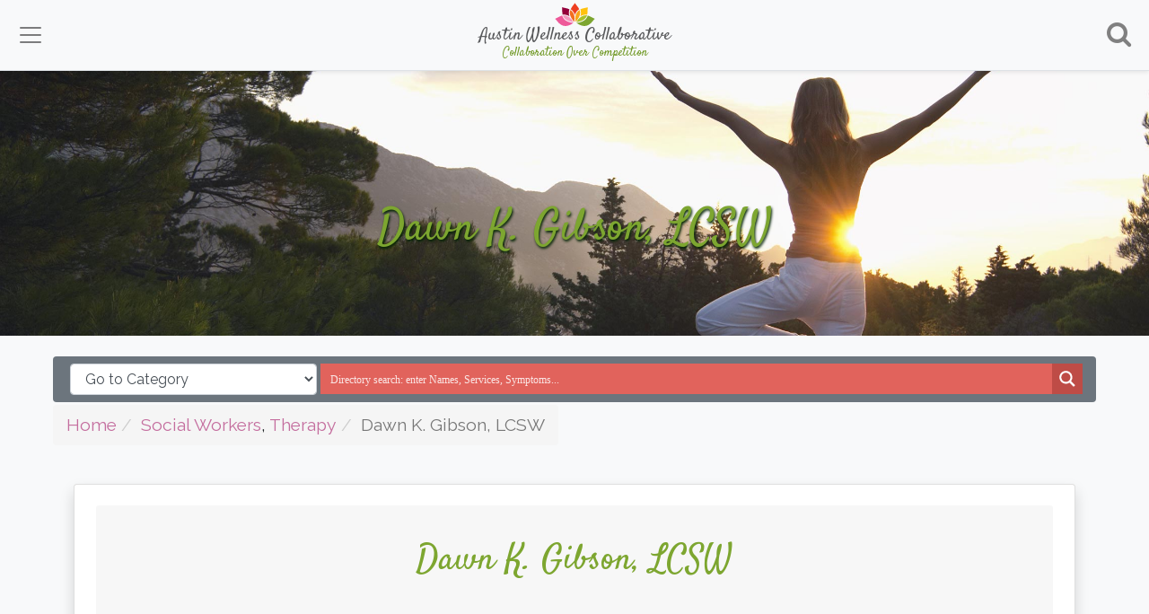

--- FILE ---
content_type: text/html; charset=UTF-8
request_url: https://austinwellnesscollaborative.org/directory-listing/dawn-k-gibson-lcsw/
body_size: 34635
content:
<!doctype html>
<html lang="en-US">
<head>
	<meta charset="UTF-8">
	<meta name="viewport" content="width=device-width, initial-scale=1">
	<link rel="profile" href="http://gmpg.org/xfn/11">
	<link href='https://fonts.googleapis.com/css?family=Satisfy|Raleway' rel='stylesheet' type='text/css'>
		<meta property="og:title" content="Dawn K. Gibson, LCSW"/>
	<meta property="og:url" content="https://austinwellnesscollaborative.org/directory-listing/dawn-k-gibson-lcsw"/>
	<meta property="og:type" content="website"/>
	<meta property="og:site_name" content="The Austin Wellness Collaborative"/>
	<meta property="og:image" content="https://austinwellnesscollaborative.org/wp-content/uploads/2018/10/Dawn-K-Gibson-400x289.jpg"/>
	<meta property="og:locale" content="en_US"/>
	<title>Dawn K. Gibson, LCSW - The Austin Wellness Collaborative</title>
<style>
.bootstrap-wrapper .navbar-inverse{background-color:#7da630 !important}
.bootstrap-wrapper .navbar-inverse{border-color:#7da630 !important}
.bootstrap-wrapper .navbar-inverse .navbar-nav > li > a, .show_search{color:#ffffff !important}
.bootstrap-wrapper .btn-primary, .label-primary,.ldd_listing_pagination a,.social-meta .fa {
    color: #ffffff !important;
    background-color: #7da630 !important;
    border-color: #7da630 !important;
}
.social-meta .fa {
	color: #7da630 !important;
    background-color: #ffffff !important;
    border-color: #ffffff !important;
}
.social-meta .fa:hover, .grid_socials .fa:hover{color: #abc228 !important;}
.listing-meta .fa{color:#7da630 !important}
.bootstrap-wrapper .btn-primary:hover,.ldd_listing_pagination .current,.ldd_listing_pagination a:hover {
    
    background-color: #abc228 !important;
    border-color: #abc228 !important;
}
#navbar-directory{border:none !important}
.bootstrap-wrapper  a{color:#94003a !important}
.bootstrap-wrapper  a:hover{color:#dc3545 !important}
.view_controls .category,.view_controls .listing,.view_controls .grid,.view_controls .compact{text-decoration:underline;}
</style>

	
<!-- The SEO Framework by Sybre Waaijer -->
<meta name="robots" content="max-snippet:-1,max-image-preview:standard,max-video-preview:-1" />
<link rel="canonical" href="https://austinwellnesscollaborative.org/directory-listing/dawn-k-gibson-lcsw/" />
<meta name="description" content="Licensed Clinical Social Worker (LCSW), Holistic Somatic Psychotherapy Private Psychotherapy and Group Programs for Preteen &amp; Teenage Girls &amp;" />
<meta property="og:type" content="article" />
<meta property="og:locale" content="en_US" />
<meta property="og:site_name" content="The Austin Wellness Collaborative" />
<meta property="og:title" content="Dawn K. Gibson, LCSW" />
<meta property="og:description" content="Licensed Clinical Social Worker (LCSW), Holistic Somatic Psychotherapy Private Psychotherapy and Group Programs for Preteen &amp; Teenage Girls &amp; Moms with Daughters I’m a passionate and compassionate…" />
<meta property="og:url" content="https://austinwellnesscollaborative.org/directory-listing/dawn-k-gibson-lcsw/" />
<meta property="og:image" content="https://austinwellnesscollaborative.org/wp-content/uploads/2018/10/Dawn-K-Gibson-400x289.jpg" />
<meta property="og:image:width" content="400" />
<meta property="og:image:height" content="289" />
<meta property="article:published_time" content="2018-10-02T20:14:14+00:00" />
<meta property="article:modified_time" content="2018-11-04T13:26:29+00:00" />
<meta name="twitter:card" content="summary_large_image" />
<meta name="twitter:title" content="Dawn K. Gibson, LCSW" />
<meta name="twitter:description" content="Licensed Clinical Social Worker (LCSW), Holistic Somatic Psychotherapy Private Psychotherapy and Group Programs for Preteen &amp; Teenage Girls &amp; Moms with Daughters I’m a passionate and compassionate…" />
<meta name="twitter:image" content="https://austinwellnesscollaborative.org/wp-content/uploads/2018/10/Dawn-K-Gibson-400x289.jpg" />
<script type="application/ld+json">{"@context":"https://schema.org","@graph":[{"@type":"WebSite","@id":"https://austinwellnesscollaborative.org/#/schema/WebSite","url":"https://austinwellnesscollaborative.org/","name":"The Austin Wellness Collaborative","description":"Collaboration Over Competition","inLanguage":"en-US","potentialAction":{"@type":"SearchAction","target":{"@type":"EntryPoint","urlTemplate":"https://austinwellnesscollaborative.org/search/{search_term_string}/"},"query-input":"required name=search_term_string"},"publisher":{"@type":"Organization","@id":"https://austinwellnesscollaborative.org/#/schema/Organization","name":"The Austin Wellness Collaborative","url":"https://austinwellnesscollaborative.org/","logo":{"@type":"ImageObject","url":"https://austinwellnesscollaborative.org/wp-content/uploads/2018/08/logo-2.png","contentUrl":"https://austinwellnesscollaborative.org/wp-content/uploads/2018/08/logo-2.png","width":233,"height":100}}},{"@type":"WebPage","@id":"https://austinwellnesscollaborative.org/directory-listing/dawn-k-gibson-lcsw/","url":"https://austinwellnesscollaborative.org/directory-listing/dawn-k-gibson-lcsw/","name":"Dawn K. Gibson, LCSW - The Austin Wellness Collaborative","description":"Licensed Clinical Social Worker (LCSW), Holistic Somatic Psychotherapy Private Psychotherapy and Group Programs for Preteen & Teenage Girls &","inLanguage":"en-US","isPartOf":{"@id":"https://austinwellnesscollaborative.org/#/schema/WebSite"},"breadcrumb":{"@type":"BreadcrumbList","@id":"https://austinwellnesscollaborative.org/#/schema/BreadcrumbList","itemListElement":[{"@type":"ListItem","position":1,"item":"https://austinwellnesscollaborative.org/","name":"The Austin Wellness Collaborative"},{"@type":"ListItem","position":2,"item":"https://austinwellnesscollaborative.org/directory-listing/","name":"Archives: Directory Listings"},{"@type":"ListItem","position":3,"item":"https://austinwellnesscollaborative.org/directory/therapy/","name":"Category: Therapy"},{"@type":"ListItem","position":4,"name":"Dawn K. Gibson, LCSW"}]},"potentialAction":{"@type":"ReadAction","target":"https://austinwellnesscollaborative.org/directory-listing/dawn-k-gibson-lcsw/"},"datePublished":"2018-10-02T20:14:14+00:00","dateModified":"2018-11-04T13:26:29+00:00","author":{"@type":"Person","@id":"https://austinwellnesscollaborative.org/#/schema/Person/6ade3a91e10ebc3f26837391c86753c9","name":"AWC Admin"}}]}</script>
<!-- / The SEO Framework by Sybre Waaijer | 5.66ms meta | 0.46ms boot -->

<link rel='dns-prefetch' href='//maxcdn.bootstrapcdn.com' />
<link rel="alternate" type="application/rss+xml" title="The Austin Wellness Collaborative &raquo; Feed" href="https://austinwellnesscollaborative.org/feed/" />
<link rel="alternate" type="application/rss+xml" title="The Austin Wellness Collaborative &raquo; Comments Feed" href="https://austinwellnesscollaborative.org/comments/feed/" />
<link rel="alternate" title="oEmbed (JSON)" type="application/json+oembed" href="https://austinwellnesscollaborative.org/wp-json/oembed/1.0/embed?url=https%3A%2F%2Faustinwellnesscollaborative.org%2Fdirectory-listing%2Fdawn-k-gibson-lcsw%2F" />
<link rel="alternate" title="oEmbed (XML)" type="text/xml+oembed" href="https://austinwellnesscollaborative.org/wp-json/oembed/1.0/embed?url=https%3A%2F%2Faustinwellnesscollaborative.org%2Fdirectory-listing%2Fdawn-k-gibson-lcsw%2F&#038;format=xml" />
<style id='wp-img-auto-sizes-contain-inline-css' type='text/css'>
img:is([sizes=auto i],[sizes^="auto," i]){contain-intrinsic-size:3000px 1500px}
/*# sourceURL=wp-img-auto-sizes-contain-inline-css */
</style>
<link rel='stylesheet' id='chosen-css' href='https://austinwellnesscollaborative.org/wp-content/plugins/ldd-directory-lite/public/plugins/chosen/chosen.css?ver=1.8.7' type='text/css' media='all' />
<link rel='stylesheet' id='dashicons-css' href='https://austinwellnesscollaborative.org/wp-includes/css/dashicons.min.css?ver=6.9' type='text/css' media='all' />
<link rel='stylesheet' id='thickbox-css' href='https://austinwellnesscollaborative.org/wp-includes/js/thickbox/thickbox.css?ver=6.9' type='text/css' media='all' />
<link rel='stylesheet' id='cf7ic_style-css' href='https://austinwellnesscollaborative.org/wp-content/plugins/contact-form-7-image-captcha/css/cf7ic-style.css?ver=3.3.7' type='text/css' media='all' />
<style id='wp-emoji-styles-inline-css' type='text/css'>

	img.wp-smiley, img.emoji {
		display: inline !important;
		border: none !important;
		box-shadow: none !important;
		height: 1em !important;
		width: 1em !important;
		margin: 0 0.07em !important;
		vertical-align: -0.1em !important;
		background: none !important;
		padding: 0 !important;
	}
/*# sourceURL=wp-emoji-styles-inline-css */
</style>
<link rel='stylesheet' id='wp-block-library-css' href='https://austinwellnesscollaborative.org/wp-includes/css/dist/block-library/style.min.css?ver=6.9' type='text/css' media='all' />
<style id='global-styles-inline-css' type='text/css'>
:root{--wp--preset--aspect-ratio--square: 1;--wp--preset--aspect-ratio--4-3: 4/3;--wp--preset--aspect-ratio--3-4: 3/4;--wp--preset--aspect-ratio--3-2: 3/2;--wp--preset--aspect-ratio--2-3: 2/3;--wp--preset--aspect-ratio--16-9: 16/9;--wp--preset--aspect-ratio--9-16: 9/16;--wp--preset--color--black: #000000;--wp--preset--color--cyan-bluish-gray: #abb8c3;--wp--preset--color--white: #ffffff;--wp--preset--color--pale-pink: #f78da7;--wp--preset--color--vivid-red: #cf2e2e;--wp--preset--color--luminous-vivid-orange: #ff6900;--wp--preset--color--luminous-vivid-amber: #fcb900;--wp--preset--color--light-green-cyan: #7bdcb5;--wp--preset--color--vivid-green-cyan: #00d084;--wp--preset--color--pale-cyan-blue: #8ed1fc;--wp--preset--color--vivid-cyan-blue: #0693e3;--wp--preset--color--vivid-purple: #9b51e0;--wp--preset--gradient--vivid-cyan-blue-to-vivid-purple: linear-gradient(135deg,rgb(6,147,227) 0%,rgb(155,81,224) 100%);--wp--preset--gradient--light-green-cyan-to-vivid-green-cyan: linear-gradient(135deg,rgb(122,220,180) 0%,rgb(0,208,130) 100%);--wp--preset--gradient--luminous-vivid-amber-to-luminous-vivid-orange: linear-gradient(135deg,rgb(252,185,0) 0%,rgb(255,105,0) 100%);--wp--preset--gradient--luminous-vivid-orange-to-vivid-red: linear-gradient(135deg,rgb(255,105,0) 0%,rgb(207,46,46) 100%);--wp--preset--gradient--very-light-gray-to-cyan-bluish-gray: linear-gradient(135deg,rgb(238,238,238) 0%,rgb(169,184,195) 100%);--wp--preset--gradient--cool-to-warm-spectrum: linear-gradient(135deg,rgb(74,234,220) 0%,rgb(151,120,209) 20%,rgb(207,42,186) 40%,rgb(238,44,130) 60%,rgb(251,105,98) 80%,rgb(254,248,76) 100%);--wp--preset--gradient--blush-light-purple: linear-gradient(135deg,rgb(255,206,236) 0%,rgb(152,150,240) 100%);--wp--preset--gradient--blush-bordeaux: linear-gradient(135deg,rgb(254,205,165) 0%,rgb(254,45,45) 50%,rgb(107,0,62) 100%);--wp--preset--gradient--luminous-dusk: linear-gradient(135deg,rgb(255,203,112) 0%,rgb(199,81,192) 50%,rgb(65,88,208) 100%);--wp--preset--gradient--pale-ocean: linear-gradient(135deg,rgb(255,245,203) 0%,rgb(182,227,212) 50%,rgb(51,167,181) 100%);--wp--preset--gradient--electric-grass: linear-gradient(135deg,rgb(202,248,128) 0%,rgb(113,206,126) 100%);--wp--preset--gradient--midnight: linear-gradient(135deg,rgb(2,3,129) 0%,rgb(40,116,252) 100%);--wp--preset--font-size--small: 13px;--wp--preset--font-size--medium: 20px;--wp--preset--font-size--large: 36px;--wp--preset--font-size--x-large: 42px;--wp--preset--spacing--20: 0.44rem;--wp--preset--spacing--30: 0.67rem;--wp--preset--spacing--40: 1rem;--wp--preset--spacing--50: 1.5rem;--wp--preset--spacing--60: 2.25rem;--wp--preset--spacing--70: 3.38rem;--wp--preset--spacing--80: 5.06rem;--wp--preset--shadow--natural: 6px 6px 9px rgba(0, 0, 0, 0.2);--wp--preset--shadow--deep: 12px 12px 50px rgba(0, 0, 0, 0.4);--wp--preset--shadow--sharp: 6px 6px 0px rgba(0, 0, 0, 0.2);--wp--preset--shadow--outlined: 6px 6px 0px -3px rgb(255, 255, 255), 6px 6px rgb(0, 0, 0);--wp--preset--shadow--crisp: 6px 6px 0px rgb(0, 0, 0);}:where(.is-layout-flex){gap: 0.5em;}:where(.is-layout-grid){gap: 0.5em;}body .is-layout-flex{display: flex;}.is-layout-flex{flex-wrap: wrap;align-items: center;}.is-layout-flex > :is(*, div){margin: 0;}body .is-layout-grid{display: grid;}.is-layout-grid > :is(*, div){margin: 0;}:where(.wp-block-columns.is-layout-flex){gap: 2em;}:where(.wp-block-columns.is-layout-grid){gap: 2em;}:where(.wp-block-post-template.is-layout-flex){gap: 1.25em;}:where(.wp-block-post-template.is-layout-grid){gap: 1.25em;}.has-black-color{color: var(--wp--preset--color--black) !important;}.has-cyan-bluish-gray-color{color: var(--wp--preset--color--cyan-bluish-gray) !important;}.has-white-color{color: var(--wp--preset--color--white) !important;}.has-pale-pink-color{color: var(--wp--preset--color--pale-pink) !important;}.has-vivid-red-color{color: var(--wp--preset--color--vivid-red) !important;}.has-luminous-vivid-orange-color{color: var(--wp--preset--color--luminous-vivid-orange) !important;}.has-luminous-vivid-amber-color{color: var(--wp--preset--color--luminous-vivid-amber) !important;}.has-light-green-cyan-color{color: var(--wp--preset--color--light-green-cyan) !important;}.has-vivid-green-cyan-color{color: var(--wp--preset--color--vivid-green-cyan) !important;}.has-pale-cyan-blue-color{color: var(--wp--preset--color--pale-cyan-blue) !important;}.has-vivid-cyan-blue-color{color: var(--wp--preset--color--vivid-cyan-blue) !important;}.has-vivid-purple-color{color: var(--wp--preset--color--vivid-purple) !important;}.has-black-background-color{background-color: var(--wp--preset--color--black) !important;}.has-cyan-bluish-gray-background-color{background-color: var(--wp--preset--color--cyan-bluish-gray) !important;}.has-white-background-color{background-color: var(--wp--preset--color--white) !important;}.has-pale-pink-background-color{background-color: var(--wp--preset--color--pale-pink) !important;}.has-vivid-red-background-color{background-color: var(--wp--preset--color--vivid-red) !important;}.has-luminous-vivid-orange-background-color{background-color: var(--wp--preset--color--luminous-vivid-orange) !important;}.has-luminous-vivid-amber-background-color{background-color: var(--wp--preset--color--luminous-vivid-amber) !important;}.has-light-green-cyan-background-color{background-color: var(--wp--preset--color--light-green-cyan) !important;}.has-vivid-green-cyan-background-color{background-color: var(--wp--preset--color--vivid-green-cyan) !important;}.has-pale-cyan-blue-background-color{background-color: var(--wp--preset--color--pale-cyan-blue) !important;}.has-vivid-cyan-blue-background-color{background-color: var(--wp--preset--color--vivid-cyan-blue) !important;}.has-vivid-purple-background-color{background-color: var(--wp--preset--color--vivid-purple) !important;}.has-black-border-color{border-color: var(--wp--preset--color--black) !important;}.has-cyan-bluish-gray-border-color{border-color: var(--wp--preset--color--cyan-bluish-gray) !important;}.has-white-border-color{border-color: var(--wp--preset--color--white) !important;}.has-pale-pink-border-color{border-color: var(--wp--preset--color--pale-pink) !important;}.has-vivid-red-border-color{border-color: var(--wp--preset--color--vivid-red) !important;}.has-luminous-vivid-orange-border-color{border-color: var(--wp--preset--color--luminous-vivid-orange) !important;}.has-luminous-vivid-amber-border-color{border-color: var(--wp--preset--color--luminous-vivid-amber) !important;}.has-light-green-cyan-border-color{border-color: var(--wp--preset--color--light-green-cyan) !important;}.has-vivid-green-cyan-border-color{border-color: var(--wp--preset--color--vivid-green-cyan) !important;}.has-pale-cyan-blue-border-color{border-color: var(--wp--preset--color--pale-cyan-blue) !important;}.has-vivid-cyan-blue-border-color{border-color: var(--wp--preset--color--vivid-cyan-blue) !important;}.has-vivid-purple-border-color{border-color: var(--wp--preset--color--vivid-purple) !important;}.has-vivid-cyan-blue-to-vivid-purple-gradient-background{background: var(--wp--preset--gradient--vivid-cyan-blue-to-vivid-purple) !important;}.has-light-green-cyan-to-vivid-green-cyan-gradient-background{background: var(--wp--preset--gradient--light-green-cyan-to-vivid-green-cyan) !important;}.has-luminous-vivid-amber-to-luminous-vivid-orange-gradient-background{background: var(--wp--preset--gradient--luminous-vivid-amber-to-luminous-vivid-orange) !important;}.has-luminous-vivid-orange-to-vivid-red-gradient-background{background: var(--wp--preset--gradient--luminous-vivid-orange-to-vivid-red) !important;}.has-very-light-gray-to-cyan-bluish-gray-gradient-background{background: var(--wp--preset--gradient--very-light-gray-to-cyan-bluish-gray) !important;}.has-cool-to-warm-spectrum-gradient-background{background: var(--wp--preset--gradient--cool-to-warm-spectrum) !important;}.has-blush-light-purple-gradient-background{background: var(--wp--preset--gradient--blush-light-purple) !important;}.has-blush-bordeaux-gradient-background{background: var(--wp--preset--gradient--blush-bordeaux) !important;}.has-luminous-dusk-gradient-background{background: var(--wp--preset--gradient--luminous-dusk) !important;}.has-pale-ocean-gradient-background{background: var(--wp--preset--gradient--pale-ocean) !important;}.has-electric-grass-gradient-background{background: var(--wp--preset--gradient--electric-grass) !important;}.has-midnight-gradient-background{background: var(--wp--preset--gradient--midnight) !important;}.has-small-font-size{font-size: var(--wp--preset--font-size--small) !important;}.has-medium-font-size{font-size: var(--wp--preset--font-size--medium) !important;}.has-large-font-size{font-size: var(--wp--preset--font-size--large) !important;}.has-x-large-font-size{font-size: var(--wp--preset--font-size--x-large) !important;}
/*# sourceURL=global-styles-inline-css */
</style>

<style id='classic-theme-styles-inline-css' type='text/css'>
/*! This file is auto-generated */
.wp-block-button__link{color:#fff;background-color:#32373c;border-radius:9999px;box-shadow:none;text-decoration:none;padding:calc(.667em + 2px) calc(1.333em + 2px);font-size:1.125em}.wp-block-file__button{background:#32373c;color:#fff;text-decoration:none}
/*# sourceURL=/wp-includes/css/classic-themes.min.css */
</style>
<link rel='stylesheet' id='contact-form-7-css' href='https://austinwellnesscollaborative.org/wp-content/plugins/contact-form-7/includes/css/styles.css?ver=6.1.4' type='text/css' media='all' />
<link rel='stylesheet' id='font-awesome-css' href='//maxcdn.bootstrapcdn.com/font-awesome/4.7.0/css/font-awesome.min.css?ver=6' type='text/css' media='all' />
<link rel='stylesheet' id='bootstrap-4-css' href='https://austinwellnesscollaborative.org/wp-content/themes/wp-bootstrap-4-awc/assets/css/bootstrap.css?ver=v4.1.3' type='text/css' media='all' />
<link rel='stylesheet' id='wp-bootstrap-4-awc-style-css' href='https://austinwellnesscollaborative.org/wp-content/themes/wp-bootstrap-4-awc/style.css?ver=1.0.2' type='text/css' media='all' />
<script type="text/javascript" src="https://austinwellnesscollaborative.org/wp-includes/js/jquery/jquery.min.js?ver=3.7.1" id="jquery-core-js"></script>
<script type="text/javascript" src="https://austinwellnesscollaborative.org/wp-includes/js/jquery/jquery-migrate.min.js?ver=3.4.1" id="jquery-migrate-js"></script>
<script type="text/javascript" src="https://austinwellnesscollaborative.org/wp-content/plugins/ldd-directory-lite/public/plugins/chosen/chosen.jquery.min.js?ver=1.4.2" id="chosen-js"></script>
<link rel="https://api.w.org/" href="https://austinwellnesscollaborative.org/wp-json/" /><link rel="EditURI" type="application/rsd+xml" title="RSD" href="https://austinwellnesscollaborative.org/xmlrpc.php?rsd" />
			<style type="text/css">
				.wb-bp-front-page .wp-bs-4-jumbotron {
					background-image: url(https://austinwellnesscollaborative.org/wp-content/themes/wp-bootstrap-4-awc/assets/images/default-cover-img.jpeg);
				}
				.wp-bp-jumbo-overlay {
					background: rgba(33,37,41, 0.7);
				}
			</style>
		<link rel='stylesheet' id='lddlite-site-css' href='https://austinwellnesscollaborative.org/wp-content/plugins/ldd-directory-lite/public/css/directory.min.css?ver=3.12' type='text/css' media='all' />
<link rel='stylesheet' id='dpt-style-css' href='https://austinwellnesscollaborative.org/wp-content/plugins/display-post-types/frontend/css/style.css?ver=3.2.5' type='text/css' media='all' />
<link rel="stylesheet" id="asp-basic" href="https://austinwellnesscollaborative.org/wp-content/cache/asp/style.basic-ho-is-po-no-da-co-au-ga-se-is.css?mq=w3owqz" media="all" /><style id='asp-instance-1'>div[id*='ajaxsearchpro1_'] div.asp_loader,div[id*='ajaxsearchpro1_'] div.asp_loader *{box-sizing:border-box !important;margin:0;padding:0;box-shadow:none}div[id*='ajaxsearchpro1_'] div.asp_loader{box-sizing:border-box;display:flex;flex:0 1 auto;flex-direction:column;flex-grow:0;flex-shrink:0;flex-basis:28px;max-width:100%;max-height:100%;align-items:center;justify-content:center}div[id*='ajaxsearchpro1_'] div.asp_loader-inner{width:100%;margin:0 auto;text-align:center;height:100%}@-webkit-keyframes rotate-simple{0%{-webkit-transform:rotate(0deg);transform:rotate(0deg)}50%{-webkit-transform:rotate(180deg);transform:rotate(180deg)}100%{-webkit-transform:rotate(360deg);transform:rotate(360deg)}}@keyframes rotate-simple{0%{-webkit-transform:rotate(0deg);transform:rotate(0deg)}50%{-webkit-transform:rotate(180deg);transform:rotate(180deg)}100%{-webkit-transform:rotate(360deg);transform:rotate(360deg)}}div[id*='ajaxsearchpro1_'] div.asp_simple-circle{margin:0;height:100%;width:100%;animation:rotate-simple 0.8s infinite linear;-webkit-animation:rotate-simple 0.8s infinite linear;border:4px solid rgb(255,255,255);border-right-color:transparent;border-radius:50%;box-sizing:border-box}div[id*='ajaxsearchprores1_'] .asp_res_loader div.asp_loader,div[id*='ajaxsearchprores1_'] .asp_res_loader div.asp_loader *{box-sizing:border-box !important;margin:0;padding:0;box-shadow:none}div[id*='ajaxsearchprores1_'] .asp_res_loader div.asp_loader{box-sizing:border-box;display:flex;flex:0 1 auto;flex-direction:column;flex-grow:0;flex-shrink:0;flex-basis:28px;max-width:100%;max-height:100%;align-items:center;justify-content:center}div[id*='ajaxsearchprores1_'] .asp_res_loader div.asp_loader-inner{width:100%;margin:0 auto;text-align:center;height:100%}@-webkit-keyframes rotate-simple{0%{-webkit-transform:rotate(0deg);transform:rotate(0deg)}50%{-webkit-transform:rotate(180deg);transform:rotate(180deg)}100%{-webkit-transform:rotate(360deg);transform:rotate(360deg)}}@keyframes rotate-simple{0%{-webkit-transform:rotate(0deg);transform:rotate(0deg)}50%{-webkit-transform:rotate(180deg);transform:rotate(180deg)}100%{-webkit-transform:rotate(360deg);transform:rotate(360deg)}}div[id*='ajaxsearchprores1_'] .asp_res_loader div.asp_simple-circle{margin:0;height:100%;width:100%;animation:rotate-simple 0.8s infinite linear;-webkit-animation:rotate-simple 0.8s infinite linear;border:4px solid rgb(255,255,255);border-right-color:transparent;border-radius:50%;box-sizing:border-box}#ajaxsearchpro1_1 div.asp_loader,#ajaxsearchpro1_2 div.asp_loader,#ajaxsearchpro1_1 div.asp_loader *,#ajaxsearchpro1_2 div.asp_loader *{box-sizing:border-box !important;margin:0;padding:0;box-shadow:none}#ajaxsearchpro1_1 div.asp_loader,#ajaxsearchpro1_2 div.asp_loader{box-sizing:border-box;display:flex;flex:0 1 auto;flex-direction:column;flex-grow:0;flex-shrink:0;flex-basis:28px;max-width:100%;max-height:100%;align-items:center;justify-content:center}#ajaxsearchpro1_1 div.asp_loader-inner,#ajaxsearchpro1_2 div.asp_loader-inner{width:100%;margin:0 auto;text-align:center;height:100%}@-webkit-keyframes rotate-simple{0%{-webkit-transform:rotate(0deg);transform:rotate(0deg)}50%{-webkit-transform:rotate(180deg);transform:rotate(180deg)}100%{-webkit-transform:rotate(360deg);transform:rotate(360deg)}}@keyframes rotate-simple{0%{-webkit-transform:rotate(0deg);transform:rotate(0deg)}50%{-webkit-transform:rotate(180deg);transform:rotate(180deg)}100%{-webkit-transform:rotate(360deg);transform:rotate(360deg)}}#ajaxsearchpro1_1 div.asp_simple-circle,#ajaxsearchpro1_2 div.asp_simple-circle{margin:0;height:100%;width:100%;animation:rotate-simple 0.8s infinite linear;-webkit-animation:rotate-simple 0.8s infinite linear;border:4px solid rgb(255,255,255);border-right-color:transparent;border-radius:50%;box-sizing:border-box}@-webkit-keyframes asp_an_fadeInDown{0%{opacity:0;-webkit-transform:translateY(-20px)}100%{opacity:1;-webkit-transform:translateY(0)}}@keyframes asp_an_fadeInDown{0%{opacity:0;transform:translateY(-20px)}100%{opacity:1;transform:translateY(0)}}.asp_an_fadeInDown{-webkit-animation-name:asp_an_fadeInDown;animation-name:asp_an_fadeInDown}#ajaxsearchpro1_1,#ajaxsearchprosettings1_1,#ajaxsearchprores1_1,#ajaxsearchpro1_2,#ajaxsearchprores1_2,#ajaxsearchprosettings1_2,div.asp_r.asp_r_1,div.asp_r.asp_r_1 *,div.asp_m.asp_m_1,div.asp_m.asp_m_1 *,div.asp_s.asp_s_1,div.asp_s.asp_s_1 *{-webkit-box-sizing:content-box;-moz-box-sizing:content-box;-ms-box-sizing:content-box;-o-box-sizing:content-box;box-sizing:content-box;border:0;border-radius:0;text-transform:none;text-shadow:none;box-shadow:none;text-decoration:none;text-align:left;letter-spacing:normal}#ajaxsearchpro1_1,#ajaxsearchprosettings1_1,#ajaxsearchprores1_1,#ajaxsearchpro1_2,#ajaxsearchprores1_2,#ajaxsearchprosettings1_2,div.asp_r.asp_r_1,div.asp_m.asp_m_1,div.asp_s.asp_s_1{-webkit-box-sizing:border-box;-moz-box-sizing:border-box;-ms-box-sizing:border-box;-o-box-sizing:border-box;box-sizing:border-box}div.asp_r.asp_r_1,div.asp_r.asp_r_1 *,div.asp_m.asp_m_1,div.asp_m.asp_m_1 *,div.asp_s.asp_s_1,div.asp_s.asp_s_1 *{padding:0;margin:0}.wpdreams_clear{clear:both}.asp_w_container_1{width:100%}#ajaxsearchpro1_1,#ajaxsearchpro1_2,div.asp_m.asp_m_1{width:100%;height:auto;max-height:none;border-radius:5px;background:#d1eaff;margin-top:0;margin-bottom:0;background-image:-moz-radial-gradient(center,ellipse cover,rgb(225,99,92),rgb(225,99,92));background-image:-webkit-gradient(radial,center center,0px,center center,100%,rgb(225,99,92),rgb(225,99,92));background-image:-webkit-radial-gradient(center,ellipse cover,rgb(225,99,92),rgb(225,99,92));background-image:-o-radial-gradient(center,ellipse cover,rgb(225,99,92),rgb(225,99,92));background-image:-ms-radial-gradient(center,ellipse cover,rgb(225,99,92),rgb(225,99,92));background-image:radial-gradient(ellipse at center,rgb(225,99,92),rgb(225,99,92));overflow:hidden;border:0 none rgb(141,213,239);border-radius:0;box-shadow:none}#ajaxsearchpro1_1 .probox,#ajaxsearchpro1_2 .probox,div.asp_m.asp_m_1 .probox{margin:0;height:34px;background:transparent;border:0 solid rgb(104,174,199);border-radius:0;box-shadow:none}p[id*=asp-try-1]{color:rgb(85,85,85) !important;display:block}div.asp_main_container+[id*=asp-try-1]{width:100%}p[id*=asp-try-1] a{color:rgb(255,181,86) !important}p[id*=asp-try-1] a:after{color:rgb(85,85,85) !important;display:inline;content:','}p[id*=asp-try-1] a:last-child:after{display:none}#ajaxsearchpro1_1 .probox .proinput,#ajaxsearchpro1_2 .probox .proinput,div.asp_m.asp_m_1 .probox .proinput{font-weight:normal;font-family:"Open Sans";color:rgb(255,255,255);font-size:12px;line-height:15px;text-shadow:none;line-height:normal;flex-grow:1;order:5;-webkit-flex-grow:1;-webkit-order:5}#ajaxsearchpro1_1 .probox .proinput input.orig,#ajaxsearchpro1_2 .probox .proinput input.orig,div.asp_m.asp_m_1 .probox .proinput input.orig{font-weight:normal;font-family:"Open Sans";color:rgb(255,255,255);font-size:12px;line-height:15px;text-shadow:none;line-height:normal;border:0;box-shadow:none;height:34px;position:relative;z-index:2;padding:0 !important;padding-top:2px !important;margin:-1px 0 0 -4px !important;width:100%;background:transparent !important}#ajaxsearchpro1_1 .probox .proinput input.autocomplete,#ajaxsearchpro1_2 .probox .proinput input.autocomplete,div.asp_m.asp_m_1 .probox .proinput input.autocomplete{font-weight:normal;font-family:"Open Sans";color:rgb(255,255,255);font-size:12px;line-height:15px;text-shadow:none;line-height:normal;opacity:0.25;height:34px;display:block;position:relative;z-index:1;padding:0 !important;margin:-1px 0 0 -4px !important;margin-top:-34px !important;width:100%;background:transparent !important}.rtl #ajaxsearchpro1_1 .probox .proinput input.orig,.rtl #ajaxsearchpro1_2 .probox .proinput input.orig,.rtl #ajaxsearchpro1_1 .probox .proinput input.autocomplete,.rtl #ajaxsearchpro1_2 .probox .proinput input.autocomplete,.rtl div.asp_m.asp_m_1 .probox .proinput input.orig,.rtl div.asp_m.asp_m_1 .probox .proinput input.autocomplete{font-weight:normal;font-family:"Open Sans";color:rgb(255,255,255);font-size:12px;line-height:15px;text-shadow:none;line-height:normal;direction:rtl;text-align:right}.rtl #ajaxsearchpro1_1 .probox .proinput,.rtl #ajaxsearchpro1_2 .probox .proinput,.rtl div.asp_m.asp_m_1 .probox .proinput{margin-right:2px}.rtl #ajaxsearchpro1_1 .probox .proloading,.rtl #ajaxsearchpro1_1 .probox .proclose,.rtl #ajaxsearchpro1_2 .probox .proloading,.rtl #ajaxsearchpro1_2 .probox .proclose,.rtl div.asp_m.asp_m_1 .probox .proloading,.rtl div.asp_m.asp_m_1 .probox .proclose{order:3}div.asp_m.asp_m_1 .probox .proinput input.orig::-webkit-input-placeholder{font-weight:normal;font-family:"Open Sans";color:rgb(255,255,255);font-size:12px;text-shadow:none;opacity:0.85}div.asp_m.asp_m_1 .probox .proinput input.orig::-moz-placeholder{font-weight:normal;font-family:"Open Sans";color:rgb(255,255,255);font-size:12px;text-shadow:none;opacity:0.85}div.asp_m.asp_m_1 .probox .proinput input.orig:-ms-input-placeholder{font-weight:normal;font-family:"Open Sans";color:rgb(255,255,255);font-size:12px;text-shadow:none;opacity:0.85}div.asp_m.asp_m_1 .probox .proinput input.orig:-moz-placeholder{font-weight:normal;font-family:"Open Sans";color:rgb(255,255,255);font-size:12px;text-shadow:none;opacity:0.85;line-height:normal !important}#ajaxsearchpro1_1 .probox .proinput input.autocomplete,#ajaxsearchpro1_2 .probox .proinput input.autocomplete,div.asp_m.asp_m_1 .probox .proinput input.autocomplete{font-weight:normal;font-family:"Open Sans";color:rgb(255,255,255);font-size:12px;line-height:15px;text-shadow:none;line-height:normal;border:0;box-shadow:none}#ajaxsearchpro1_1 .probox .proloading,#ajaxsearchpro1_1 .probox .proclose,#ajaxsearchpro1_1 .probox .promagnifier,#ajaxsearchpro1_1 .probox .prosettings,#ajaxsearchpro1_2 .probox .proloading,#ajaxsearchpro1_2 .probox .proclose,#ajaxsearchpro1_2 .probox .promagnifier,#ajaxsearchpro1_2 .probox .prosettings,div.asp_m.asp_m_1 .probox .proloading,div.asp_m.asp_m_1 .probox .proclose,div.asp_m.asp_m_1 .probox .promagnifier,div.asp_m.asp_m_1 .probox .prosettings{width:34px;height:34px;flex:0 0 34px;flex-grow:0;order:7;-webkit-flex:0 0 34px;-webkit-flex-grow:0;-webkit-order:7}#ajaxsearchpro1_1 .probox .proclose svg,#ajaxsearchpro1_2 .probox .proclose svg,div.asp_m.asp_m_1 .probox .proclose svg{fill:rgb(254,254,254);background:rgb(51,51,51);box-shadow:0 0 0 2px rgba(255,255,255,0.9)}#ajaxsearchpro1_1 .probox .proloading,#ajaxsearchpro1_2 .probox .proloading,div.asp_m.asp_m_1 .probox .proloading{width:34px;height:34px;min-width:34px;min-height:34px;max-width:34px;max-height:34px}#ajaxsearchpro1_1 .probox .proloading .asp_loader,#ajaxsearchpro1_2 .probox .proloading .asp_loader,div.asp_m.asp_m_1 .probox .proloading .asp_loader{width:30px;height:30px;min-width:30px;min-height:30px;max-width:30px;max-height:30px}#ajaxsearchpro1_1 .probox .promagnifier,#ajaxsearchpro1_2 .probox .promagnifier,div.asp_m.asp_m_1 .probox .promagnifier{width:auto;height:34px;flex:0 0 auto;order:7;-webkit-flex:0 0 auto;-webkit-order:7}div.asp_m.asp_m_1 .probox .promagnifier:focus-visible{outline:black outset}#ajaxsearchpro1_1 .probox .promagnifier .innericon,#ajaxsearchpro1_2 .probox .promagnifier .innericon,div.asp_m.asp_m_1 .probox .promagnifier .innericon{display:block;width:34px;height:34px;float:right}#ajaxsearchpro1_1 .probox .promagnifier .asp_text_button,#ajaxsearchpro1_2 .probox .promagnifier .asp_text_button,div.asp_m.asp_m_1 .probox .promagnifier .asp_text_button{display:block;width:auto;height:34px;float:right;margin:0;padding:0 10px 0 2px;font-weight:normal;font-family:"Open Sans";color:rgba(51,51,51,1);font-size:15px;line-height:normal;text-shadow:none;line-height:34px}#ajaxsearchpro1_1 .probox .promagnifier .innericon svg,#ajaxsearchpro1_2 .probox .promagnifier .innericon svg,div.asp_m.asp_m_1 .probox .promagnifier .innericon svg{fill:rgb(255,255,255)}#ajaxsearchpro1_1 .probox .prosettings .innericon svg,#ajaxsearchpro1_2 .probox .prosettings .innericon svg,div.asp_m.asp_m_1 .probox .prosettings .innericon svg{fill:rgb(255,255,255)}#ajaxsearchpro1_1 .probox .promagnifier,#ajaxsearchpro1_2 .probox .promagnifier,div.asp_m.asp_m_1 .probox .promagnifier{width:34px;height:34px;background-image:-webkit-linear-gradient(180deg,rgb(190,76,70),rgb(190,76,70));background-image:-moz-linear-gradient(180deg,rgb(190,76,70),rgb(190,76,70));background-image:-o-linear-gradient(180deg,rgb(190,76,70),rgb(190,76,70));background-image:-ms-linear-gradient(180deg,rgb(190,76,70) 0,rgb(190,76,70) 100%);background-image:linear-gradient(180deg,rgb(190,76,70),rgb(190,76,70));background-position:center center;background-repeat:no-repeat;order:11;-webkit-order:11;float:right;border:0 solid rgb(0,0,0);border-radius:0;box-shadow:0 0 0 0 rgba(255,255,255,0.61);cursor:pointer;background-size:100% 100%;background-position:center center;background-repeat:no-repeat;cursor:pointer}#ajaxsearchpro1_1 .probox .prosettings,#ajaxsearchpro1_2 .probox .prosettings,div.asp_m.asp_m_1 .probox .prosettings{width:34px;height:34px;background-image:-webkit-linear-gradient(185deg,rgb(190,76,70),rgb(190,76,70));background-image:-moz-linear-gradient(185deg,rgb(190,76,70),rgb(190,76,70));background-image:-o-linear-gradient(185deg,rgb(190,76,70),rgb(190,76,70));background-image:-ms-linear-gradient(185deg,rgb(190,76,70) 0,rgb(190,76,70) 100%);background-image:linear-gradient(185deg,rgb(190,76,70),rgb(190,76,70));background-position:center center;background-repeat:no-repeat;order:10;-webkit-order:10;float:right;border:0 solid rgb(104,174,199);border-radius:0;box-shadow:0 0 0 0 rgba(255,255,255,0.63);cursor:pointer;background-size:100% 100%;align-self:flex-end}#ajaxsearchprores1_1,#ajaxsearchprores1_2,div.asp_r.asp_r_1{position:absolute;z-index:11000;width:auto;margin:12px 0 0 0}#ajaxsearchprores1_1 .asp_nores,#ajaxsearchprores1_2 .asp_nores,div.asp_r.asp_r_1 .asp_nores{border:0 solid rgb(0,0,0);border-radius:0;box-shadow:0 5px 5px -5px #dfdfdf;padding:6px 12px 6px 12px;margin:0;font-weight:normal;font-family:inherit;color:rgba(74,74,74,1);font-size:1rem;line-height:1.2rem;text-shadow:none;font-weight:normal;background:rgb(255,255,255)}#ajaxsearchprores1_1 .asp_nores .asp_nores_kw_suggestions,#ajaxsearchprores1_2 .asp_nores .asp_nores_kw_suggestions,div.asp_r.asp_r_1 .asp_nores .asp_nores_kw_suggestions{color:rgba(234,67,53,1);font-weight:normal}#ajaxsearchprores1_1 .asp_nores .asp_keyword,#ajaxsearchprores1_2 .asp_nores .asp_keyword,div.asp_r.asp_r_1 .asp_nores .asp_keyword{padding:0 8px 0 0;cursor:pointer;color:rgba(20,84,169,1);font-weight:bold}#ajaxsearchprores1_1 .asp_results_top,#ajaxsearchprores1_2 .asp_results_top,div.asp_r.asp_r_1 .asp_results_top{background:rgb(255,255,255);border:1px none rgb(81,81,81);border-radius:0;padding:6px 12px 6px 12px;margin:0 0 4px 0;text-align:center;font-weight:normal;font-family:"Open Sans";color:rgb(74,74,74);font-size:15px;line-height:20px;text-shadow:none}#ajaxsearchprores1_1 .results .item,#ajaxsearchprores1_2 .results .item,div.asp_r.asp_r_1 .results .item{height:auto;background:rgb(255,255,255)}#ajaxsearchprores1_1 .results .item.hovered,#ajaxsearchprores1_2 .results .item.hovered,div.asp_r.asp_r_1 .results .item.hovered{background-image:-moz-radial-gradient(center,ellipse cover,rgb(245,245,245),rgb(245,245,245));background-image:-webkit-gradient(radial,center center,0px,center center,100%,rgb(245,245,245),rgb(245,245,245));background-image:-webkit-radial-gradient(center,ellipse cover,rgb(245,245,245),rgb(245,245,245));background-image:-o-radial-gradient(center,ellipse cover,rgb(245,245,245),rgb(245,245,245));background-image:-ms-radial-gradient(center,ellipse cover,rgb(245,245,245),rgb(245,245,245));background-image:radial-gradient(ellipse at center,rgb(245,245,245),rgb(245,245,245))}#ajaxsearchprores1_1 .results .item .asp_image,#ajaxsearchprores1_2 .results .item .asp_image,div.asp_r.asp_r_1 .results .item .asp_image{background-size:cover;background-repeat:no-repeat}#ajaxsearchprores1_1 .results .item .asp_item_overlay_img,#ajaxsearchprores1_2 .results .item .asp_item_overlay_img,div.asp_r.asp_r_1 .results .item .asp_item_overlay_img{background-size:cover;background-repeat:no-repeat}#ajaxsearchprores1_1 .results .item .asp_content,#ajaxsearchprores1_2 .results .item .asp_content,div.asp_r.asp_r_1 .results .item .asp_content{overflow:hidden;background:transparent;margin:0;padding:0 10px}#ajaxsearchprores1_1 .results .item .asp_content h3,#ajaxsearchprores1_2 .results .item .asp_content h3,div.asp_r.asp_r_1 .results .item .asp_content h3{margin:0;padding:0;display:inline-block;line-height:inherit;font-weight:bold;font-family:"Lato";color:rgb(5,94,148);font-size:15px;line-height:20px;text-shadow:none}#ajaxsearchprores1_1 .results .item .asp_content h3 a,#ajaxsearchprores1_2 .results .item .asp_content h3 a,div.asp_r.asp_r_1 .results .item .asp_content h3 a{margin:0;padding:0;line-height:inherit;display:block;font-weight:bold;font-family:"Lato";color:rgb(5,94,148);font-size:15px;line-height:20px;text-shadow:none}#ajaxsearchprores1_1 .results .item .asp_content h3 a:hover,#ajaxsearchprores1_2 .results .item .asp_content h3 a:hover,div.asp_r.asp_r_1 .results .item .asp_content h3 a:hover{font-weight:bold;font-family:"Lato";color:rgb(5,94,148);font-size:15px;line-height:20px;text-shadow:none}#ajaxsearchprores1_1 .results .item div.etc,#ajaxsearchprores1_2 .results .item div.etc,div.asp_r.asp_r_1 .results .item div.etc{padding:0;font-size:13px;line-height:1.3em;margin-bottom:6px}#ajaxsearchprores1_1 .results .item .etc .asp_author,#ajaxsearchprores1_2 .results .item .etc .asp_author,div.asp_r.asp_r_1 .results .item .etc .asp_author{padding:0;font-weight:bold;font-family:"Open Sans";color:rgb(161,161,161);font-size:11px;line-height:13px;text-shadow:none}#ajaxsearchprores1_1 .results .item .etc .asp_date,#ajaxsearchprores1_2 .results .item .etc .asp_date,div.asp_r.asp_r_1 .results .item .etc .asp_date{margin:0 0 0 10px;padding:0;font-weight:normal;font-family:"Open Sans";color:rgb(173,173,173);font-size:11px;line-height:15px;text-shadow:none}#ajaxsearchprores1_1 .results .item div.asp_content,#ajaxsearchprores1_2 .results .item div.asp_content,div.asp_r.asp_r_1 .results .item div.asp_content{margin:0;padding:0;font-weight:normal;font-family:"Open Sans";color:rgb(74,74,74);font-size:13px;line-height:1.35em;text-shadow:none}#ajaxsearchprores1_1 span.highlighted,#ajaxsearchprores1_2 span.highlighted,div.asp_r.asp_r_1 span.highlighted{font-weight:bold;color:rgba(217,49,43,1);background-color:rgba(238,238,238,1)}#ajaxsearchprores1_1 p.showmore,#ajaxsearchprores1_2 p.showmore,div.asp_r.asp_r_1 p.showmore{text-align:center;font-weight:normal;font-family:"Open Sans";color:rgb(5,94,148);font-size:12px;line-height:15px;text-shadow:none}#ajaxsearchprores1_1 p.showmore a,#ajaxsearchprores1_2 p.showmore a,div.asp_r.asp_r_1 p.showmore a{font-weight:normal;font-family:"Open Sans";color:rgb(5,94,148);font-size:12px;line-height:15px;text-shadow:none;padding:10px 5px;margin:0 auto;background:rgba(255,255,255,1);display:block;text-align:center}#ajaxsearchprores1_1 .asp_res_loader,#ajaxsearchprores1_2 .asp_res_loader,div.asp_r.asp_r_1 .asp_res_loader{background:rgb(255,255,255);height:200px;padding:10px}#ajaxsearchprores1_1.isotopic .asp_res_loader,#ajaxsearchprores1_2.isotopic .asp_res_loader,div.asp_r.asp_r_1.isotopic .asp_res_loader{background:rgba(255,255,255,0)}#ajaxsearchprores1_1 .asp_res_loader .asp_loader,#ajaxsearchprores1_2 .asp_res_loader .asp_loader,div.asp_r.asp_r_1 .asp_res_loader .asp_loader{height:200px;width:200px;margin:0 auto}div.asp_s.asp_s_1.searchsettings,div.asp_s.asp_s_1.searchsettings,div.asp_s.asp_s_1.searchsettings{direction:ltr;padding:0;background-image:-webkit-linear-gradient(185deg,rgb(190,76,70),rgb(190,76,70));background-image:-moz-linear-gradient(185deg,rgb(190,76,70),rgb(190,76,70));background-image:-o-linear-gradient(185deg,rgb(190,76,70),rgb(190,76,70));background-image:-ms-linear-gradient(185deg,rgb(190,76,70) 0,rgb(190,76,70) 100%);background-image:linear-gradient(185deg,rgb(190,76,70),rgb(190,76,70));box-shadow:none;;max-width:208px;z-index:2}div.asp_s.asp_s_1.searchsettings.asp_s,div.asp_s.asp_s_1.searchsettings.asp_s,div.asp_s.asp_s_1.searchsettings.asp_s{z-index:11001}#ajaxsearchprobsettings1_1.searchsettings,#ajaxsearchprobsettings1_2.searchsettings,div.asp_sb.asp_sb_1.searchsettings{max-width:none}div.asp_s.asp_s_1.searchsettings form,div.asp_s.asp_s_1.searchsettings form,div.asp_s.asp_s_1.searchsettings form{display:flex}div.asp_sb.asp_sb_1.searchsettings form,div.asp_sb.asp_sb_1.searchsettings form,div.asp_sb.asp_sb_1.searchsettings form{display:flex}#ajaxsearchprosettings1_1.searchsettings div.asp_option_label,#ajaxsearchprosettings1_2.searchsettings div.asp_option_label,#ajaxsearchprosettings1_1.searchsettings .asp_label,#ajaxsearchprosettings1_2.searchsettings .asp_label,div.asp_s.asp_s_1.searchsettings div.asp_option_label,div.asp_s.asp_s_1.searchsettings .asp_label{font-weight:bold;font-family:"Open Sans";color:rgb(255,255,255);font-size:12px;line-height:15px;text-shadow:none}#ajaxsearchprosettings1_1.searchsettings .asp_option_inner .asp_option_checkbox,#ajaxsearchprosettings1_2.searchsettings .asp_option_inner .asp_option_checkbox,div.asp_sb.asp_sb_1.searchsettings .asp_option_inner .asp_option_checkbox,div.asp_s.asp_s_1.searchsettings .asp_option_inner .asp_option_checkbox{background-image:-webkit-linear-gradient(180deg,rgb(34,34,34),rgb(69,72,77));background-image:-moz-linear-gradient(180deg,rgb(34,34,34),rgb(69,72,77));background-image:-o-linear-gradient(180deg,rgb(34,34,34),rgb(69,72,77));background-image:-ms-linear-gradient(180deg,rgb(34,34,34) 0,rgb(69,72,77) 100%);background-image:linear-gradient(180deg,rgb(34,34,34),rgb(69,72,77))}#ajaxsearchprosettings1_1.searchsettings .asp_option_inner .asp_option_checkbox:after,#ajaxsearchprosettings1_2.searchsettings .asp_option_inner .asp_option_checkbox:after,#ajaxsearchprobsettings1_1.searchsettings .asp_option_inner .asp_option_checkbox:after,#ajaxsearchprobsettings1_2.searchsettings .asp_option_inner .asp_option_checkbox:after,div.asp_sb.asp_sb_1.searchsettings .asp_option_inner .asp_option_checkbox:after,div.asp_s.asp_s_1.searchsettings .asp_option_inner .asp_option_checkbox:after{font-family:'asppsicons2';border:none;content:"\e800";display:block;position:absolute;top:0;left:0;font-size:11px;color:rgb(255,255,255);margin:1px 0 0 0 !important;line-height:17px;text-align:center;text-decoration:none;text-shadow:none}div.asp_sb.asp_sb_1.searchsettings .asp_sett_scroll,div.asp_s.asp_s_1.searchsettings .asp_sett_scroll{scrollbar-width:thin;scrollbar-color:rgba(0,0,0,0.5) transparent}div.asp_sb.asp_sb_1.searchsettings .asp_sett_scroll::-webkit-scrollbar,div.asp_s.asp_s_1.searchsettings .asp_sett_scroll::-webkit-scrollbar{width:7px}div.asp_sb.asp_sb_1.searchsettings .asp_sett_scroll::-webkit-scrollbar-track,div.asp_s.asp_s_1.searchsettings .asp_sett_scroll::-webkit-scrollbar-track{background:transparent}div.asp_sb.asp_sb_1.searchsettings .asp_sett_scroll::-webkit-scrollbar-thumb,div.asp_s.asp_s_1.searchsettings .asp_sett_scroll::-webkit-scrollbar-thumb{background:rgba(0,0,0,0.5);border-radius:5px;border:none}#ajaxsearchprosettings1_1.searchsettings .asp_sett_scroll,#ajaxsearchprosettings1_2.searchsettings .asp_sett_scroll,div.asp_s.asp_s_1.searchsettings .asp_sett_scroll{max-height:220px;overflow:auto}#ajaxsearchprobsettings1_1.searchsettings .asp_sett_scroll,#ajaxsearchprobsettings1_2.searchsettings .asp_sett_scroll,div.asp_sb.asp_sb_1.searchsettings .asp_sett_scroll{max-height:220px;overflow:auto}#ajaxsearchprosettings1_1.searchsettings fieldset,#ajaxsearchprosettings1_2.searchsettings fieldset,div.asp_s.asp_s_1.searchsettings fieldset{width:200px;min-width:200px;max-width:10000px}#ajaxsearchprobsettings1_1.searchsettings fieldset,#ajaxsearchprobsettings1_2.searchsettings fieldset,div.asp_sb.asp_sb_1.searchsettings fieldset{width:200px;min-width:200px;max-width:10000px}#ajaxsearchprosettings1_1.searchsettings fieldset legend,#ajaxsearchprosettings1_2.searchsettings fieldset legend,div.asp_s.asp_s_1.searchsettings fieldset legend{padding:0 0 0 10px;margin:0;background:transparent;font-weight:normal;font-family:"Open Sans";color:rgb(31,31,31);font-size:13px;line-height:15px;text-shadow:none}#ajaxsearchprores1_1.vertical,#ajaxsearchprores1_2.vertical,div.asp_r.asp_r_1.vertical{padding:4px;background:rgb(225,99,92);border-radius:3px;border:0 none rgb(0,0,0);border-radius:0;box-shadow:none;visibility:hidden;display:none}#ajaxsearchprores1_1.vertical .results,#ajaxsearchprores1_2.vertical .results,div.asp_r.asp_r_1.vertical .results{max-height:none;overflow-x:hidden;overflow-y:auto}#ajaxsearchprores1_1.vertical .item,#ajaxsearchprores1_2.vertical .item,div.asp_r.asp_r_1.vertical .item{position:relative;box-sizing:border-box}#ajaxsearchprores1_1.vertical .item .asp_content h3,#ajaxsearchprores1_2.vertical .item .asp_content h3,div.asp_r.asp_r_1.vertical .item .asp_content h3{display:inline}#ajaxsearchprores1_1.vertical .results .item .asp_content,#ajaxsearchprores1_2.vertical .results .item .asp_content,div.asp_r.asp_r_1.vertical .results .item .asp_content{overflow:hidden;width:auto;height:auto;background:transparent;margin:0;padding:8px}#ajaxsearchprores1_1.vertical .results .item .asp_image,#ajaxsearchprores1_2.vertical .results .item .asp_image,div.asp_r.asp_r_1.vertical .results .item .asp_image{width:70px;height:70px;margin:2px 8px 0 0}#ajaxsearchprores1_1.vertical .asp_simplebar-scrollbar::before,#ajaxsearchprores1_2.vertical .asp_simplebar-scrollbar::before,div.asp_r.asp_r_1.vertical .asp_simplebar-scrollbar::before{background:transparent;background-image:-moz-radial-gradient(center,ellipse cover,rgba(0,0,0,0.5),rgba(0,0,0,0.5));background-image:-webkit-gradient(radial,center center,0px,center center,100%,rgba(0,0,0,0.5),rgba(0,0,0,0.5));background-image:-webkit-radial-gradient(center,ellipse cover,rgba(0,0,0,0.5),rgba(0,0,0,0.5));background-image:-o-radial-gradient(center,ellipse cover,rgba(0,0,0,0.5),rgba(0,0,0,0.5));background-image:-ms-radial-gradient(center,ellipse cover,rgba(0,0,0,0.5),rgba(0,0,0,0.5));background-image:radial-gradient(ellipse at center,rgba(0,0,0,0.5),rgba(0,0,0,0.5))}#ajaxsearchprores1_1.vertical .results .item::after,#ajaxsearchprores1_2.vertical .results .item::after,div.asp_r.asp_r_1.vertical .results .item::after{display:block;position:absolute;bottom:0;content:"";height:1px;width:100%;background:rgba(255,255,255,0.55)}#ajaxsearchprores1_1.vertical .results .item.asp_last_item::after,#ajaxsearchprores1_2.vertical .results .item.asp_last_item::after,div.asp_r.asp_r_1.vertical .results .item.asp_last_item::after{display:none}.asp_spacer{display:none !important;}.asp_v_spacer{width:100%;height:0}#ajaxsearchprores1_1 .asp_group_header,#ajaxsearchprores1_2 .asp_group_header,div.asp_r.asp_r_1 .asp_group_header{background:#DDD;background:rgb(246,246,246);border-radius:3px 3px 0 0;border-top:1px solid rgb(248,248,248);border-left:1px solid rgb(248,248,248);border-right:1px solid rgb(248,248,248);margin:0 0 -3px;padding:7px 0 7px 10px;position:relative;z-index:1000;min-width:90%;flex-grow:1;font-weight:bold;font-family:"Open Sans";color:rgb(5,94,148);font-size:11px;line-height:13px;text-shadow:none}#ajaxsearchprores1_1.vertical .results,#ajaxsearchprores1_2.vertical .results,div.asp_r.asp_r_1.vertical .results{scrollbar-width:thin;scrollbar-color:rgba(0,0,0,0.5) rgb(255,255,255)}#ajaxsearchprores1_1.vertical .results::-webkit-scrollbar,#ajaxsearchprores1_2.vertical .results::-webkit-scrollbar,div.asp_r.asp_r_1.vertical .results::-webkit-scrollbar{width:10px}#ajaxsearchprores1_1.vertical .results::-webkit-scrollbar-track,#ajaxsearchprores1_2.vertical .results::-webkit-scrollbar-track,div.asp_r.asp_r_1.vertical .results::-webkit-scrollbar-track{background:rgb(255,255,255);box-shadow:inset 0 0 12px 12px transparent;border:none}#ajaxsearchprores1_1.vertical .results::-webkit-scrollbar-thumb,#ajaxsearchprores1_2.vertical .results::-webkit-scrollbar-thumb,div.asp_r.asp_r_1.vertical .results::-webkit-scrollbar-thumb{background:transparent;box-shadow:inset 0 0 12px 12px rgba(0,0,0,0);border:solid 2px transparent;border-radius:12px}#ajaxsearchprores1_1.vertical:hover .results::-webkit-scrollbar-thumb,#ajaxsearchprores1_2.vertical:hover .results::-webkit-scrollbar-thumb,div.asp_r.asp_r_1.vertical:hover .results::-webkit-scrollbar-thumb{box-shadow:inset 0 0 12px 12px rgba(0,0,0,0.5)}@media(hover:none),(max-width:500px){#ajaxsearchprores1_1.vertical .results::-webkit-scrollbar-thumb,#ajaxsearchprores1_2.vertical .results::-webkit-scrollbar-thumb,div.asp_r.asp_r_1.vertical .results::-webkit-scrollbar-thumb{box-shadow:inset 0 0 12px 12px rgba(0,0,0,0.5)}}</style><style id='asp-instance-2'>div[id*='ajaxsearchpro2_'] div.asp_loader,div[id*='ajaxsearchpro2_'] div.asp_loader *{box-sizing:border-box !important;margin:0;padding:0;box-shadow:none}div[id*='ajaxsearchpro2_'] div.asp_loader{box-sizing:border-box;display:flex;flex:0 1 auto;flex-direction:column;flex-grow:0;flex-shrink:0;flex-basis:28px;max-width:100%;max-height:100%;align-items:center;justify-content:center}div[id*='ajaxsearchpro2_'] div.asp_loader-inner{width:100%;margin:0 auto;text-align:center;height:100%}@-webkit-keyframes rotate-simple{0%{-webkit-transform:rotate(0deg);transform:rotate(0deg)}50%{-webkit-transform:rotate(180deg);transform:rotate(180deg)}100%{-webkit-transform:rotate(360deg);transform:rotate(360deg)}}@keyframes rotate-simple{0%{-webkit-transform:rotate(0deg);transform:rotate(0deg)}50%{-webkit-transform:rotate(180deg);transform:rotate(180deg)}100%{-webkit-transform:rotate(360deg);transform:rotate(360deg)}}div[id*='ajaxsearchpro2_'] div.asp_simple-circle{margin:0;height:100%;width:100%;animation:rotate-simple 0.8s infinite linear;-webkit-animation:rotate-simple 0.8s infinite linear;border:4px solid rgb(255,255,255);border-right-color:transparent;border-radius:50%;box-sizing:border-box}div[id*='ajaxsearchprores2_'] .asp_res_loader div.asp_loader,div[id*='ajaxsearchprores2_'] .asp_res_loader div.asp_loader *{box-sizing:border-box !important;margin:0;padding:0;box-shadow:none}div[id*='ajaxsearchprores2_'] .asp_res_loader div.asp_loader{box-sizing:border-box;display:flex;flex:0 1 auto;flex-direction:column;flex-grow:0;flex-shrink:0;flex-basis:28px;max-width:100%;max-height:100%;align-items:center;justify-content:center}div[id*='ajaxsearchprores2_'] .asp_res_loader div.asp_loader-inner{width:100%;margin:0 auto;text-align:center;height:100%}@-webkit-keyframes rotate-simple{0%{-webkit-transform:rotate(0deg);transform:rotate(0deg)}50%{-webkit-transform:rotate(180deg);transform:rotate(180deg)}100%{-webkit-transform:rotate(360deg);transform:rotate(360deg)}}@keyframes rotate-simple{0%{-webkit-transform:rotate(0deg);transform:rotate(0deg)}50%{-webkit-transform:rotate(180deg);transform:rotate(180deg)}100%{-webkit-transform:rotate(360deg);transform:rotate(360deg)}}div[id*='ajaxsearchprores2_'] .asp_res_loader div.asp_simple-circle{margin:0;height:100%;width:100%;animation:rotate-simple 0.8s infinite linear;-webkit-animation:rotate-simple 0.8s infinite linear;border:4px solid rgb(255,255,255);border-right-color:transparent;border-radius:50%;box-sizing:border-box}#ajaxsearchpro2_1 div.asp_loader,#ajaxsearchpro2_2 div.asp_loader,#ajaxsearchpro2_1 div.asp_loader *,#ajaxsearchpro2_2 div.asp_loader *{box-sizing:border-box !important;margin:0;padding:0;box-shadow:none}#ajaxsearchpro2_1 div.asp_loader,#ajaxsearchpro2_2 div.asp_loader{box-sizing:border-box;display:flex;flex:0 1 auto;flex-direction:column;flex-grow:0;flex-shrink:0;flex-basis:28px;max-width:100%;max-height:100%;align-items:center;justify-content:center}#ajaxsearchpro2_1 div.asp_loader-inner,#ajaxsearchpro2_2 div.asp_loader-inner{width:100%;margin:0 auto;text-align:center;height:100%}@-webkit-keyframes rotate-simple{0%{-webkit-transform:rotate(0deg);transform:rotate(0deg)}50%{-webkit-transform:rotate(180deg);transform:rotate(180deg)}100%{-webkit-transform:rotate(360deg);transform:rotate(360deg)}}@keyframes rotate-simple{0%{-webkit-transform:rotate(0deg);transform:rotate(0deg)}50%{-webkit-transform:rotate(180deg);transform:rotate(180deg)}100%{-webkit-transform:rotate(360deg);transform:rotate(360deg)}}#ajaxsearchpro2_1 div.asp_simple-circle,#ajaxsearchpro2_2 div.asp_simple-circle{margin:0;height:100%;width:100%;animation:rotate-simple 0.8s infinite linear;-webkit-animation:rotate-simple 0.8s infinite linear;border:4px solid rgb(255,255,255);border-right-color:transparent;border-radius:50%;box-sizing:border-box}@-webkit-keyframes asp_an_fadeInDown{0%{opacity:0;-webkit-transform:translateY(-20px)}100%{opacity:1;-webkit-transform:translateY(0)}}@keyframes asp_an_fadeInDown{0%{opacity:0;transform:translateY(-20px)}100%{opacity:1;transform:translateY(0)}}.asp_an_fadeInDown{-webkit-animation-name:asp_an_fadeInDown;animation-name:asp_an_fadeInDown}#ajaxsearchpro2_1,#ajaxsearchprosettings2_1,#ajaxsearchprores2_1,#ajaxsearchpro2_2,#ajaxsearchprores2_2,#ajaxsearchprosettings2_2,div.asp_r.asp_r_2,div.asp_r.asp_r_2 *,div.asp_m.asp_m_2,div.asp_m.asp_m_2 *,div.asp_s.asp_s_2,div.asp_s.asp_s_2 *{-webkit-box-sizing:content-box;-moz-box-sizing:content-box;-ms-box-sizing:content-box;-o-box-sizing:content-box;box-sizing:content-box;border:0;border-radius:0;text-transform:none;text-shadow:none;box-shadow:none;text-decoration:none;text-align:left;letter-spacing:normal}#ajaxsearchpro2_1,#ajaxsearchprosettings2_1,#ajaxsearchprores2_1,#ajaxsearchpro2_2,#ajaxsearchprores2_2,#ajaxsearchprosettings2_2,div.asp_r.asp_r_2,div.asp_m.asp_m_2,div.asp_s.asp_s_2{-webkit-box-sizing:border-box;-moz-box-sizing:border-box;-ms-box-sizing:border-box;-o-box-sizing:border-box;box-sizing:border-box}div.asp_r.asp_r_2,div.asp_r.asp_r_2 *,div.asp_m.asp_m_2,div.asp_m.asp_m_2 *,div.asp_s.asp_s_2,div.asp_s.asp_s_2 *{padding:0;margin:0}.wpdreams_clear{clear:both}.asp_w_container_2{width:100%}#ajaxsearchpro2_1,#ajaxsearchpro2_2,div.asp_m.asp_m_2{width:100%;height:auto;max-height:none;border-radius:5px;background:#d1eaff;margin-top:0;margin-bottom:0;background-image:-moz-radial-gradient(center,ellipse cover,rgb(225,99,92),rgb(225,99,92));background-image:-webkit-gradient(radial,center center,0px,center center,100%,rgb(225,99,92),rgb(225,99,92));background-image:-webkit-radial-gradient(center,ellipse cover,rgb(225,99,92),rgb(225,99,92));background-image:-o-radial-gradient(center,ellipse cover,rgb(225,99,92),rgb(225,99,92));background-image:-ms-radial-gradient(center,ellipse cover,rgb(225,99,92),rgb(225,99,92));background-image:radial-gradient(ellipse at center,rgb(225,99,92),rgb(225,99,92));overflow:hidden;border:0 none rgb(141,213,239);border-radius:0;box-shadow:none}#ajaxsearchpro2_1 .probox,#ajaxsearchpro2_2 .probox,div.asp_m.asp_m_2 .probox{margin:0;height:34px;background:transparent;border:0 solid rgb(104,174,199);border-radius:0;box-shadow:none}p[id*=asp-try-2]{color:rgb(85,85,85) !important;display:block}div.asp_main_container+[id*=asp-try-2]{width:100%}p[id*=asp-try-2] a{color:rgb(255,181,86) !important}p[id*=asp-try-2] a:after{color:rgb(85,85,85) !important;display:inline;content:','}p[id*=asp-try-2] a:last-child:after{display:none}#ajaxsearchpro2_1 .probox .proinput,#ajaxsearchpro2_2 .probox .proinput,div.asp_m.asp_m_2 .probox .proinput{font-weight:normal;font-family:"Open Sans";color:rgb(255,255,255);font-size:12px;line-height:15px;text-shadow:none;line-height:normal;flex-grow:1;order:5;-webkit-flex-grow:1;-webkit-order:5}#ajaxsearchpro2_1 .probox .proinput input.orig,#ajaxsearchpro2_2 .probox .proinput input.orig,div.asp_m.asp_m_2 .probox .proinput input.orig{font-weight:normal;font-family:"Open Sans";color:rgb(255,255,255);font-size:12px;line-height:15px;text-shadow:none;line-height:normal;border:0;box-shadow:none;height:34px;position:relative;z-index:2;padding:0 !important;padding-top:2px !important;margin:-1px 0 0 -4px !important;width:100%;background:transparent !important}#ajaxsearchpro2_1 .probox .proinput input.autocomplete,#ajaxsearchpro2_2 .probox .proinput input.autocomplete,div.asp_m.asp_m_2 .probox .proinput input.autocomplete{font-weight:normal;font-family:"Open Sans";color:rgb(255,255,255);font-size:12px;line-height:15px;text-shadow:none;line-height:normal;opacity:0.25;height:34px;display:block;position:relative;z-index:1;padding:0 !important;margin:-1px 0 0 -4px !important;margin-top:-34px !important;width:100%;background:transparent !important}.rtl #ajaxsearchpro2_1 .probox .proinput input.orig,.rtl #ajaxsearchpro2_2 .probox .proinput input.orig,.rtl #ajaxsearchpro2_1 .probox .proinput input.autocomplete,.rtl #ajaxsearchpro2_2 .probox .proinput input.autocomplete,.rtl div.asp_m.asp_m_2 .probox .proinput input.orig,.rtl div.asp_m.asp_m_2 .probox .proinput input.autocomplete{font-weight:normal;font-family:"Open Sans";color:rgb(255,255,255);font-size:12px;line-height:15px;text-shadow:none;line-height:normal;direction:rtl;text-align:right}.rtl #ajaxsearchpro2_1 .probox .proinput,.rtl #ajaxsearchpro2_2 .probox .proinput,.rtl div.asp_m.asp_m_2 .probox .proinput{margin-right:2px}.rtl #ajaxsearchpro2_1 .probox .proloading,.rtl #ajaxsearchpro2_1 .probox .proclose,.rtl #ajaxsearchpro2_2 .probox .proloading,.rtl #ajaxsearchpro2_2 .probox .proclose,.rtl div.asp_m.asp_m_2 .probox .proloading,.rtl div.asp_m.asp_m_2 .probox .proclose{order:3}div.asp_m.asp_m_2 .probox .proinput input.orig::-webkit-input-placeholder{font-weight:normal;font-family:"Open Sans";color:rgb(255,255,255);font-size:12px;text-shadow:none;opacity:0.85}div.asp_m.asp_m_2 .probox .proinput input.orig::-moz-placeholder{font-weight:normal;font-family:"Open Sans";color:rgb(255,255,255);font-size:12px;text-shadow:none;opacity:0.85}div.asp_m.asp_m_2 .probox .proinput input.orig:-ms-input-placeholder{font-weight:normal;font-family:"Open Sans";color:rgb(255,255,255);font-size:12px;text-shadow:none;opacity:0.85}div.asp_m.asp_m_2 .probox .proinput input.orig:-moz-placeholder{font-weight:normal;font-family:"Open Sans";color:rgb(255,255,255);font-size:12px;text-shadow:none;opacity:0.85;line-height:normal !important}#ajaxsearchpro2_1 .probox .proinput input.autocomplete,#ajaxsearchpro2_2 .probox .proinput input.autocomplete,div.asp_m.asp_m_2 .probox .proinput input.autocomplete{font-weight:normal;font-family:"Open Sans";color:rgb(255,255,255);font-size:12px;line-height:15px;text-shadow:none;line-height:normal;border:0;box-shadow:none}#ajaxsearchpro2_1 .probox .proloading,#ajaxsearchpro2_1 .probox .proclose,#ajaxsearchpro2_1 .probox .promagnifier,#ajaxsearchpro2_1 .probox .prosettings,#ajaxsearchpro2_2 .probox .proloading,#ajaxsearchpro2_2 .probox .proclose,#ajaxsearchpro2_2 .probox .promagnifier,#ajaxsearchpro2_2 .probox .prosettings,div.asp_m.asp_m_2 .probox .proloading,div.asp_m.asp_m_2 .probox .proclose,div.asp_m.asp_m_2 .probox .promagnifier,div.asp_m.asp_m_2 .probox .prosettings{width:34px;height:34px;flex:0 0 34px;flex-grow:0;order:7;-webkit-flex:0 0 34px;-webkit-flex-grow:0;-webkit-order:7}#ajaxsearchpro2_1 .probox .proclose svg,#ajaxsearchpro2_2 .probox .proclose svg,div.asp_m.asp_m_2 .probox .proclose svg{fill:rgb(254,254,254);background:rgb(51,51,51);box-shadow:0 0 0 2px rgba(255,255,255,0.9)}#ajaxsearchpro2_1 .probox .proloading,#ajaxsearchpro2_2 .probox .proloading,div.asp_m.asp_m_2 .probox .proloading{width:34px;height:34px;min-width:34px;min-height:34px;max-width:34px;max-height:34px}#ajaxsearchpro2_1 .probox .proloading .asp_loader,#ajaxsearchpro2_2 .probox .proloading .asp_loader,div.asp_m.asp_m_2 .probox .proloading .asp_loader{width:30px;height:30px;min-width:30px;min-height:30px;max-width:30px;max-height:30px}#ajaxsearchpro2_1 .probox .promagnifier,#ajaxsearchpro2_2 .probox .promagnifier,div.asp_m.asp_m_2 .probox .promagnifier{width:auto;height:34px;flex:0 0 auto;order:7;-webkit-flex:0 0 auto;-webkit-order:7}div.asp_m.asp_m_2 .probox .promagnifier:focus-visible{outline:black outset}#ajaxsearchpro2_1 .probox .promagnifier .innericon,#ajaxsearchpro2_2 .probox .promagnifier .innericon,div.asp_m.asp_m_2 .probox .promagnifier .innericon{display:block;width:34px;height:34px;float:right}#ajaxsearchpro2_1 .probox .promagnifier .asp_text_button,#ajaxsearchpro2_2 .probox .promagnifier .asp_text_button,div.asp_m.asp_m_2 .probox .promagnifier .asp_text_button{display:block;width:auto;height:34px;float:right;margin:0;padding:0 10px 0 2px;font-weight:normal;font-family:"Open Sans";color:rgba(51,51,51,1);font-size:15px;line-height:normal;text-shadow:none;line-height:34px}#ajaxsearchpro2_1 .probox .promagnifier .innericon svg,#ajaxsearchpro2_2 .probox .promagnifier .innericon svg,div.asp_m.asp_m_2 .probox .promagnifier .innericon svg{fill:rgb(255,255,255)}#ajaxsearchpro2_1 .probox .prosettings .innericon svg,#ajaxsearchpro2_2 .probox .prosettings .innericon svg,div.asp_m.asp_m_2 .probox .prosettings .innericon svg{fill:rgb(255,255,255)}#ajaxsearchpro2_1 .probox .promagnifier,#ajaxsearchpro2_2 .probox .promagnifier,div.asp_m.asp_m_2 .probox .promagnifier{width:34px;height:34px;background-image:-webkit-linear-gradient(180deg,rgb(190,76,70),rgb(190,76,70));background-image:-moz-linear-gradient(180deg,rgb(190,76,70),rgb(190,76,70));background-image:-o-linear-gradient(180deg,rgb(190,76,70),rgb(190,76,70));background-image:-ms-linear-gradient(180deg,rgb(190,76,70) 0,rgb(190,76,70) 100%);background-image:linear-gradient(180deg,rgb(190,76,70),rgb(190,76,70));background-position:center center;background-repeat:no-repeat;order:11;-webkit-order:11;float:right;border:0 solid rgb(0,0,0);border-radius:0;box-shadow:0 0 0 0 rgba(255,255,255,0.61);cursor:pointer;background-size:100% 100%;background-position:center center;background-repeat:no-repeat;cursor:pointer}#ajaxsearchpro2_1 .probox .prosettings,#ajaxsearchpro2_2 .probox .prosettings,div.asp_m.asp_m_2 .probox .prosettings{width:34px;height:34px;background-image:-webkit-linear-gradient(185deg,rgb(190,76,70),rgb(190,76,70));background-image:-moz-linear-gradient(185deg,rgb(190,76,70),rgb(190,76,70));background-image:-o-linear-gradient(185deg,rgb(190,76,70),rgb(190,76,70));background-image:-ms-linear-gradient(185deg,rgb(190,76,70) 0,rgb(190,76,70) 100%);background-image:linear-gradient(185deg,rgb(190,76,70),rgb(190,76,70));background-position:center center;background-repeat:no-repeat;order:10;-webkit-order:10;float:right;border:0 solid rgb(104,174,199);border-radius:0;box-shadow:0 0 0 0 rgba(255,255,255,0.63);cursor:pointer;background-size:100% 100%;align-self:flex-end}#ajaxsearchprores2_1,#ajaxsearchprores2_2,div.asp_r.asp_r_2{position:absolute;z-index:11000;width:auto;margin:12px 0 0 0}#ajaxsearchprores2_1 .asp_nores,#ajaxsearchprores2_2 .asp_nores,div.asp_r.asp_r_2 .asp_nores{border:0 solid rgb(0,0,0);border-radius:0;box-shadow:0 5px 5px -5px #dfdfdf;padding:6px 12px 6px 12px;margin:0;font-weight:normal;font-family:inherit;color:rgba(74,74,74,1);font-size:1rem;line-height:1.2rem;text-shadow:none;font-weight:normal;background:rgb(255,255,255)}#ajaxsearchprores2_1 .asp_nores .asp_nores_kw_suggestions,#ajaxsearchprores2_2 .asp_nores .asp_nores_kw_suggestions,div.asp_r.asp_r_2 .asp_nores .asp_nores_kw_suggestions{color:rgba(234,67,53,1);font-weight:normal}#ajaxsearchprores2_1 .asp_nores .asp_keyword,#ajaxsearchprores2_2 .asp_nores .asp_keyword,div.asp_r.asp_r_2 .asp_nores .asp_keyword{padding:0 8px 0 0;cursor:pointer;color:rgba(20,84,169,1);font-weight:bold}#ajaxsearchprores2_1 .asp_results_top,#ajaxsearchprores2_2 .asp_results_top,div.asp_r.asp_r_2 .asp_results_top{background:rgb(255,255,255);border:1px none rgb(81,81,81);border-radius:0;padding:6px 12px 6px 12px;margin:0 0 4px 0;text-align:center;font-weight:normal;font-family:"Open Sans";color:rgb(74,74,74);font-size:15px;line-height:20px;text-shadow:none}#ajaxsearchprores2_1 .results .item,#ajaxsearchprores2_2 .results .item,div.asp_r.asp_r_2 .results .item{height:auto;background:rgb(255,255,255)}#ajaxsearchprores2_1 .results .item.hovered,#ajaxsearchprores2_2 .results .item.hovered,div.asp_r.asp_r_2 .results .item.hovered{background-image:-moz-radial-gradient(center,ellipse cover,rgb(245,245,245),rgb(245,245,245));background-image:-webkit-gradient(radial,center center,0px,center center,100%,rgb(245,245,245),rgb(245,245,245));background-image:-webkit-radial-gradient(center,ellipse cover,rgb(245,245,245),rgb(245,245,245));background-image:-o-radial-gradient(center,ellipse cover,rgb(245,245,245),rgb(245,245,245));background-image:-ms-radial-gradient(center,ellipse cover,rgb(245,245,245),rgb(245,245,245));background-image:radial-gradient(ellipse at center,rgb(245,245,245),rgb(245,245,245))}#ajaxsearchprores2_1 .results .item .asp_image,#ajaxsearchprores2_2 .results .item .asp_image,div.asp_r.asp_r_2 .results .item .asp_image{background-size:cover;background-repeat:no-repeat}#ajaxsearchprores2_1 .results .item .asp_item_overlay_img,#ajaxsearchprores2_2 .results .item .asp_item_overlay_img,div.asp_r.asp_r_2 .results .item .asp_item_overlay_img{background-size:cover;background-repeat:no-repeat}#ajaxsearchprores2_1 .results .item .asp_content,#ajaxsearchprores2_2 .results .item .asp_content,div.asp_r.asp_r_2 .results .item .asp_content{overflow:hidden;background:transparent;margin:0;padding:0 10px}#ajaxsearchprores2_1 .results .item .asp_content h3,#ajaxsearchprores2_2 .results .item .asp_content h3,div.asp_r.asp_r_2 .results .item .asp_content h3{margin:0;padding:0;display:inline-block;line-height:inherit;font-weight:bold;font-family:"Lato";color:rgb(5,94,148);font-size:15px;line-height:20px;text-shadow:none}#ajaxsearchprores2_1 .results .item .asp_content h3 a,#ajaxsearchprores2_2 .results .item .asp_content h3 a,div.asp_r.asp_r_2 .results .item .asp_content h3 a{margin:0;padding:0;line-height:inherit;display:block;font-weight:bold;font-family:"Lato";color:rgb(5,94,148);font-size:15px;line-height:20px;text-shadow:none}#ajaxsearchprores2_1 .results .item .asp_content h3 a:hover,#ajaxsearchprores2_2 .results .item .asp_content h3 a:hover,div.asp_r.asp_r_2 .results .item .asp_content h3 a:hover{font-weight:bold;font-family:"Lato";color:rgb(5,94,148);font-size:15px;line-height:20px;text-shadow:none}#ajaxsearchprores2_1 .results .item div.etc,#ajaxsearchprores2_2 .results .item div.etc,div.asp_r.asp_r_2 .results .item div.etc{padding:0;font-size:13px;line-height:1.3em;margin-bottom:6px}#ajaxsearchprores2_1 .results .item .etc .asp_author,#ajaxsearchprores2_2 .results .item .etc .asp_author,div.asp_r.asp_r_2 .results .item .etc .asp_author{padding:0;font-weight:bold;font-family:"Open Sans";color:rgb(161,161,161);font-size:11px;line-height:13px;text-shadow:none}#ajaxsearchprores2_1 .results .item .etc .asp_date,#ajaxsearchprores2_2 .results .item .etc .asp_date,div.asp_r.asp_r_2 .results .item .etc .asp_date{margin:0 0 0 10px;padding:0;font-weight:normal;font-family:"Open Sans";color:rgb(173,173,173);font-size:11px;line-height:15px;text-shadow:none}#ajaxsearchprores2_1 .results .item div.asp_content,#ajaxsearchprores2_2 .results .item div.asp_content,div.asp_r.asp_r_2 .results .item div.asp_content{margin:0;padding:0;font-weight:normal;font-family:"Open Sans";color:rgb(74,74,74);font-size:13px;line-height:1.35em;text-shadow:none}#ajaxsearchprores2_1 span.highlighted,#ajaxsearchprores2_2 span.highlighted,div.asp_r.asp_r_2 span.highlighted{font-weight:bold;color:rgba(217,49,43,1);background-color:rgba(238,238,238,1)}#ajaxsearchprores2_1 p.showmore,#ajaxsearchprores2_2 p.showmore,div.asp_r.asp_r_2 p.showmore{text-align:center;font-weight:normal;font-family:"Open Sans";color:rgb(5,94,148);font-size:12px;line-height:15px;text-shadow:none}#ajaxsearchprores2_1 p.showmore a,#ajaxsearchprores2_2 p.showmore a,div.asp_r.asp_r_2 p.showmore a{font-weight:normal;font-family:"Open Sans";color:rgb(5,94,148);font-size:12px;line-height:15px;text-shadow:none;padding:10px 5px;margin:0 auto;background:rgba(255,255,255,1);display:block;text-align:center}#ajaxsearchprores2_1 .asp_res_loader,#ajaxsearchprores2_2 .asp_res_loader,div.asp_r.asp_r_2 .asp_res_loader{background:rgb(255,255,255);height:200px;padding:10px}#ajaxsearchprores2_1.isotopic .asp_res_loader,#ajaxsearchprores2_2.isotopic .asp_res_loader,div.asp_r.asp_r_2.isotopic .asp_res_loader{background:rgba(255,255,255,0)}#ajaxsearchprores2_1 .asp_res_loader .asp_loader,#ajaxsearchprores2_2 .asp_res_loader .asp_loader,div.asp_r.asp_r_2 .asp_res_loader .asp_loader{height:200px;width:200px;margin:0 auto}div.asp_s.asp_s_2.searchsettings,div.asp_s.asp_s_2.searchsettings,div.asp_s.asp_s_2.searchsettings{direction:ltr;padding:0;background-image:-webkit-linear-gradient(185deg,rgb(190,76,70),rgb(190,76,70));background-image:-moz-linear-gradient(185deg,rgb(190,76,70),rgb(190,76,70));background-image:-o-linear-gradient(185deg,rgb(190,76,70),rgb(190,76,70));background-image:-ms-linear-gradient(185deg,rgb(190,76,70) 0,rgb(190,76,70) 100%);background-image:linear-gradient(185deg,rgb(190,76,70),rgb(190,76,70));box-shadow:none;;max-width:208px;z-index:2}div.asp_s.asp_s_2.searchsettings.asp_s,div.asp_s.asp_s_2.searchsettings.asp_s,div.asp_s.asp_s_2.searchsettings.asp_s{z-index:11001}#ajaxsearchprobsettings2_1.searchsettings,#ajaxsearchprobsettings2_2.searchsettings,div.asp_sb.asp_sb_2.searchsettings{max-width:none}div.asp_s.asp_s_2.searchsettings form,div.asp_s.asp_s_2.searchsettings form,div.asp_s.asp_s_2.searchsettings form{display:flex}div.asp_sb.asp_sb_2.searchsettings form,div.asp_sb.asp_sb_2.searchsettings form,div.asp_sb.asp_sb_2.searchsettings form{display:flex}#ajaxsearchprosettings2_1.searchsettings div.asp_option_label,#ajaxsearchprosettings2_2.searchsettings div.asp_option_label,#ajaxsearchprosettings2_1.searchsettings .asp_label,#ajaxsearchprosettings2_2.searchsettings .asp_label,div.asp_s.asp_s_2.searchsettings div.asp_option_label,div.asp_s.asp_s_2.searchsettings .asp_label{font-weight:bold;font-family:"Open Sans";color:rgb(255,255,255);font-size:12px;line-height:15px;text-shadow:none}#ajaxsearchprosettings2_1.searchsettings .asp_option_inner .asp_option_checkbox,#ajaxsearchprosettings2_2.searchsettings .asp_option_inner .asp_option_checkbox,div.asp_sb.asp_sb_2.searchsettings .asp_option_inner .asp_option_checkbox,div.asp_s.asp_s_2.searchsettings .asp_option_inner .asp_option_checkbox{background-image:-webkit-linear-gradient(180deg,rgb(34,34,34),rgb(69,72,77));background-image:-moz-linear-gradient(180deg,rgb(34,34,34),rgb(69,72,77));background-image:-o-linear-gradient(180deg,rgb(34,34,34),rgb(69,72,77));background-image:-ms-linear-gradient(180deg,rgb(34,34,34) 0,rgb(69,72,77) 100%);background-image:linear-gradient(180deg,rgb(34,34,34),rgb(69,72,77))}#ajaxsearchprosettings2_1.searchsettings .asp_option_inner .asp_option_checkbox:after,#ajaxsearchprosettings2_2.searchsettings .asp_option_inner .asp_option_checkbox:after,#ajaxsearchprobsettings2_1.searchsettings .asp_option_inner .asp_option_checkbox:after,#ajaxsearchprobsettings2_2.searchsettings .asp_option_inner .asp_option_checkbox:after,div.asp_sb.asp_sb_2.searchsettings .asp_option_inner .asp_option_checkbox:after,div.asp_s.asp_s_2.searchsettings .asp_option_inner .asp_option_checkbox:after{font-family:'asppsicons2';border:none;content:"\e800";display:block;position:absolute;top:0;left:0;font-size:11px;color:rgb(255,255,255);margin:1px 0 0 0 !important;line-height:17px;text-align:center;text-decoration:none;text-shadow:none}div.asp_sb.asp_sb_2.searchsettings .asp_sett_scroll,div.asp_s.asp_s_2.searchsettings .asp_sett_scroll{scrollbar-width:thin;scrollbar-color:rgba(0,0,0,0.5) transparent}div.asp_sb.asp_sb_2.searchsettings .asp_sett_scroll::-webkit-scrollbar,div.asp_s.asp_s_2.searchsettings .asp_sett_scroll::-webkit-scrollbar{width:7px}div.asp_sb.asp_sb_2.searchsettings .asp_sett_scroll::-webkit-scrollbar-track,div.asp_s.asp_s_2.searchsettings .asp_sett_scroll::-webkit-scrollbar-track{background:transparent}div.asp_sb.asp_sb_2.searchsettings .asp_sett_scroll::-webkit-scrollbar-thumb,div.asp_s.asp_s_2.searchsettings .asp_sett_scroll::-webkit-scrollbar-thumb{background:rgba(0,0,0,0.5);border-radius:5px;border:none}#ajaxsearchprosettings2_1.searchsettings .asp_sett_scroll,#ajaxsearchprosettings2_2.searchsettings .asp_sett_scroll,div.asp_s.asp_s_2.searchsettings .asp_sett_scroll{max-height:220px;overflow:auto}#ajaxsearchprobsettings2_1.searchsettings .asp_sett_scroll,#ajaxsearchprobsettings2_2.searchsettings .asp_sett_scroll,div.asp_sb.asp_sb_2.searchsettings .asp_sett_scroll{max-height:220px;overflow:auto}#ajaxsearchprosettings2_1.searchsettings fieldset,#ajaxsearchprosettings2_2.searchsettings fieldset,div.asp_s.asp_s_2.searchsettings fieldset{width:200px;min-width:200px;max-width:10000px}#ajaxsearchprobsettings2_1.searchsettings fieldset,#ajaxsearchprobsettings2_2.searchsettings fieldset,div.asp_sb.asp_sb_2.searchsettings fieldset{width:200px;min-width:200px;max-width:10000px}#ajaxsearchprosettings2_1.searchsettings fieldset legend,#ajaxsearchprosettings2_2.searchsettings fieldset legend,div.asp_s.asp_s_2.searchsettings fieldset legend{padding:0 0 0 10px;margin:0;background:transparent;font-weight:normal;font-family:"Open Sans";color:rgb(31,31,31);font-size:13px;line-height:15px;text-shadow:none}#ajaxsearchprores2_1.vertical,#ajaxsearchprores2_2.vertical,div.asp_r.asp_r_2.vertical{padding:4px;background:rgb(225,99,92);border-radius:3px;border:0 none rgb(0,0,0);border-radius:0;box-shadow:none;visibility:hidden;display:none}#ajaxsearchprores2_1.vertical .results,#ajaxsearchprores2_2.vertical .results,div.asp_r.asp_r_2.vertical .results{max-height:none;overflow-x:hidden;overflow-y:auto}#ajaxsearchprores2_1.vertical .item,#ajaxsearchprores2_2.vertical .item,div.asp_r.asp_r_2.vertical .item{position:relative;box-sizing:border-box}#ajaxsearchprores2_1.vertical .item .asp_content h3,#ajaxsearchprores2_2.vertical .item .asp_content h3,div.asp_r.asp_r_2.vertical .item .asp_content h3{display:inline}#ajaxsearchprores2_1.vertical .results .item .asp_content,#ajaxsearchprores2_2.vertical .results .item .asp_content,div.asp_r.asp_r_2.vertical .results .item .asp_content{overflow:hidden;width:auto;height:auto;background:transparent;margin:0;padding:8px}#ajaxsearchprores2_1.vertical .results .item .asp_image,#ajaxsearchprores2_2.vertical .results .item .asp_image,div.asp_r.asp_r_2.vertical .results .item .asp_image{width:70px;height:70px;margin:2px 8px 0 0}#ajaxsearchprores2_1.vertical .asp_simplebar-scrollbar::before,#ajaxsearchprores2_2.vertical .asp_simplebar-scrollbar::before,div.asp_r.asp_r_2.vertical .asp_simplebar-scrollbar::before{background:transparent;background-image:-moz-radial-gradient(center,ellipse cover,rgba(0,0,0,0.5),rgba(0,0,0,0.5));background-image:-webkit-gradient(radial,center center,0px,center center,100%,rgba(0,0,0,0.5),rgba(0,0,0,0.5));background-image:-webkit-radial-gradient(center,ellipse cover,rgba(0,0,0,0.5),rgba(0,0,0,0.5));background-image:-o-radial-gradient(center,ellipse cover,rgba(0,0,0,0.5),rgba(0,0,0,0.5));background-image:-ms-radial-gradient(center,ellipse cover,rgba(0,0,0,0.5),rgba(0,0,0,0.5));background-image:radial-gradient(ellipse at center,rgba(0,0,0,0.5),rgba(0,0,0,0.5))}#ajaxsearchprores2_1.vertical .results .item::after,#ajaxsearchprores2_2.vertical .results .item::after,div.asp_r.asp_r_2.vertical .results .item::after{display:block;position:absolute;bottom:0;content:"";height:1px;width:100%;background:rgba(255,255,255,0.55)}#ajaxsearchprores2_1.vertical .results .item.asp_last_item::after,#ajaxsearchprores2_2.vertical .results .item.asp_last_item::after,div.asp_r.asp_r_2.vertical .results .item.asp_last_item::after{display:none}.asp_spacer{display:none !important;}.asp_v_spacer{width:100%;height:0}#ajaxsearchprores2_1 .asp_group_header,#ajaxsearchprores2_2 .asp_group_header,div.asp_r.asp_r_2 .asp_group_header{background:#DDD;background:rgb(246,246,246);border-radius:3px 3px 0 0;border-top:1px solid rgb(248,248,248);border-left:1px solid rgb(248,248,248);border-right:1px solid rgb(248,248,248);margin:0 0 -3px;padding:7px 0 7px 10px;position:relative;z-index:1000;min-width:90%;flex-grow:1;font-weight:bold;font-family:"Open Sans";color:rgb(5,94,148);font-size:11px;line-height:13px;text-shadow:none}#ajaxsearchprores2_1.vertical .results,#ajaxsearchprores2_2.vertical .results,div.asp_r.asp_r_2.vertical .results{scrollbar-width:thin;scrollbar-color:rgba(0,0,0,0.5) rgb(255,255,255)}#ajaxsearchprores2_1.vertical .results::-webkit-scrollbar,#ajaxsearchprores2_2.vertical .results::-webkit-scrollbar,div.asp_r.asp_r_2.vertical .results::-webkit-scrollbar{width:10px}#ajaxsearchprores2_1.vertical .results::-webkit-scrollbar-track,#ajaxsearchprores2_2.vertical .results::-webkit-scrollbar-track,div.asp_r.asp_r_2.vertical .results::-webkit-scrollbar-track{background:rgb(255,255,255);box-shadow:inset 0 0 12px 12px transparent;border:none}#ajaxsearchprores2_1.vertical .results::-webkit-scrollbar-thumb,#ajaxsearchprores2_2.vertical .results::-webkit-scrollbar-thumb,div.asp_r.asp_r_2.vertical .results::-webkit-scrollbar-thumb{background:transparent;box-shadow:inset 0 0 12px 12px rgba(0,0,0,0.5);border:solid 2px transparent;border-radius:12px}</style></head>

<body class="wp-singular directory_listings-template-default single single-directory_listings postid-680 wp-custom-logo wp-theme-wp-bootstrap-4-awc dpt">
<div id="page" class="site">
	<a class="skip-link screen-reader-text" href="#content">Skip to content</a>

	<header id="masthead" class="container-fluid site-header sticky-top bg-light border-bottom shadow-sm p-0">
		<div class="row align-items-center">
			<div class="col-3 text-left navbar-light">
				<button class="navbar-toggler p-1" type="button" data-toggle="collapse" data-target="#primary-menu-wrap" aria-controls="primary-menu-wrap" aria-expanded="false" aria-label="Toggle navigation">
					<span class="navbar-toggler-icon"></span>
				</button>
			</div>
			<div class="col-6 text-center">
				<a href="https://austinwellnesscollaborative.org" class="custom-logo-link" rel="home" itemprop="url">
					<picture>
<img alt="Austin Wellness Collaborative" title="Austin Wellness Collaborative" itemprop="logo" class="" src="https://austinwellnesscollaborative.org/logo-flower.svg" width="45px">
<p class="grey cursive d-none d-sm-block mx-1 my-0" style="font-size:1.2rem;position:relative;top:-0.2rem;">Austin Wellness Collaborative</p>
<p class="green cursive d-none d-md-block mx-1 my-0" style="font-size:0.85rem;position:relative;top:-0.5rem;">Collaboration Over Competition</p></picture></a>
			</div>
			<div class="col-3 text-right navbar-light" style="vertical-align: middle;">
				<button type="button" class="btn btn-link p-1" data-toggle="modal" data-target="#searchModal">
					<span class="fa fa-search"></span>
				</button>
			</div>
		</div>
		<nav id="site-navigation" class="main-navigation navbar navbar-light bg-light position-absolute shadow-lg p-0 container-fluid">
		<div id="primary-menu-wrap" class="collapse navbar-collapse"><ul id="primary-menu" class="p-3 navbar-nav"><li class='nav-item    menu-item menu-item-type-custom menu-item-object-custom menu-item-home'><a href="https://austinwellnesscollaborative.org" class="nav-link">Home</a></li>
<li class='nav-item    menu-item menu-item-type-post_type menu-item-object-page'><a href="https://austinwellnesscollaborative.org/about/" class="nav-link">About</a></li>
<li class='nav-item    menu-item menu-item-type-post_type menu-item-object-page'><a href="https://austinwellnesscollaborative.org/how-it-works/" class="nav-link">How it works</a></li>
<li class='nav-item    menu-item menu-item-type-post_type menu-item-object-page'><a href="https://austinwellnesscollaborative.org/events/" class="nav-link">Calendar</a></li>
<li class='nav-item    menu-item menu-item-type-post_type menu-item-object-page'><a href="https://austinwellnesscollaborative.org/join/" class="nav-link">Become a Member</a></li>
<li class='nav-item    menu-item menu-item-type-post_type menu-item-object-page'><a href="https://austinwellnesscollaborative.org/directory/" class="nav-link">Directory</a></li>
<li class='nav-item    menu-item menu-item-type-post_type menu-item-object-page current_page_parent'><a href="https://austinwellnesscollaborative.org/blog/" class="nav-link">Blog</a></li>
<li class='nav-item    menu-item menu-item-type-post_type menu-item-object-page'><a href="https://austinwellnesscollaborative.org/contact/" class="nav-link">Contact</a></li>
</ul></div>		</nav>
	</header>

	<div id="content" class="site-content">
		<div class="modal fade" id="searchModal">
			<div class="modal-dialog modal-lg mt-5 pt-5">
				<div class="modal-content">
					<div class="modal-header">
						<button type="button" class="close" data-dismiss="modal">&times;</button>
					</div>
					<div class="modal-body">
						<div class="asp_w_container asp_w_container_2 asp_w_container_2_1" data-id="2">
	<div class='asp_w asp_m asp_m_2 asp_m_2_1 wpdreams_asp_sc wpdreams_asp_sc-2 ajaxsearchpro asp_main_container  asp_non_compact'
		 data-id="2"
		 data-name="site-search"
		 		 data-instance="1"
		 id='ajaxsearchpro2_1'>

		<div class="probox">

    
    <div class='prosettings'  data-opened=0>
                <div class='innericon'>
            <svg xmlns="http://www.w3.org/2000/svg" width="22" height="22" viewBox="0 0 512 512"><path d="M170 294c0 33.138-26.862 60-60 60-33.137 0-60-26.862-60-60 0-33.137 26.863-60 60-60 33.138 0 60 26.863 60 60zm-60 90c-6.872 0-13.565-.777-20-2.243V422c0 11.046 8.954 20 20 20s20-8.954 20-20v-40.243c-6.435 1.466-13.128 2.243-20 2.243zm0-180c6.872 0 13.565.777 20 2.243V90c0-11.046-8.954-20-20-20s-20 8.954-20 20v116.243c6.435-1.466 13.128-2.243 20-2.243zm146-7c12.13 0 22 9.87 22 22s-9.87 22-22 22-22-9.87-22-22 9.87-22 22-22zm0-38c-33.137 0-60 26.863-60 60 0 33.138 26.863 60 60 60 33.138 0 60-26.862 60-60 0-33.137-26.862-60-60-60zm0-30c6.872 0 13.565.777 20 2.243V90c0-11.046-8.954-20-20-20s-20 8.954-20 20v41.243c6.435-1.466 13.128-2.243 20-2.243zm0 180c-6.872 0-13.565-.777-20-2.243V422c0 11.046 8.954 20 20 20s20-8.954 20-20V306.757c-6.435 1.466-13.128 2.243-20 2.243zm146-75c-33.137 0-60 26.863-60 60 0 33.138 26.863 60 60 60 33.138 0 60-26.862 60-60 0-33.137-26.862-60-60-60zm0-30c6.872 0 13.565.777 20 2.243V90c0-11.046-8.954-20-20-20s-20 8.954-20 20v116.243c6.435-1.466 13.128-2.243 20-2.243zm0 180c-6.872 0-13.565-.777-20-2.243V422c0 11.046 8.954 20 20 20s20-8.954 20-20v-40.243c-6.435 1.466-13.128 2.243-20 2.243z"/></svg>        </div>
    </div>

    
    
    <div class='proinput'>
        <form role="search" action='#' autocomplete="off"
			  aria-label="Search form">
            <input type='search' class='orig'
                   placeholder='Site search... Blogs, Info, Members'
                   name='phrase' value=''
                   aria-label="Search input"
                   autocomplete="off"/>
            <input type='text' class='autocomplete' name='phrase' value=''
                   aria-label="Search autocomplete input"
                   aria-hidden="true"
				   tabindex="-1"
				   autocomplete="off" disabled/>
        </form>
    </div>

    
	
	<button class='promagnifier' aria-label="Search magnifier button">
				<span class='asp_text_button hiddend'>
			Search		</span>
		<span class='innericon'>
			<svg xmlns="http://www.w3.org/2000/svg" width="22" height="22" viewBox="0 0 512 512"><path d="M460.355 421.59l-106.51-106.512c20.04-27.553 31.884-61.437 31.884-98.037C385.73 124.935 310.792 50 218.685 50c-92.106 0-167.04 74.934-167.04 167.04 0 92.107 74.935 167.042 167.04 167.042 34.912 0 67.352-10.773 94.184-29.158L419.945 462l40.41-40.41zM100.63 217.04c0-65.095 52.96-118.055 118.056-118.055 65.098 0 118.057 52.96 118.057 118.056 0 65.097-52.96 118.057-118.057 118.057-65.096 0-118.055-52.96-118.055-118.056z"/></svg>		</span>
		<span class="asp_clear"></span>
	</button>

	
    
    <div class='proloading'>
                        <div class="asp_loader">
            <div class="asp_loader-inner asp_simple-circle">
                        </div>
        </div>
                    </div>

            <div class='proclose'>
            <svg version="1.1" xmlns="http://www.w3.org/2000/svg" xmlns:xlink="http://www.w3.org/1999/xlink" x="0px"
                 y="0px"
                 width="512px" height="512px" viewBox="0 0 512 512" enable-background="new 0 0 512 512"
                 xml:space="preserve">
            <polygon points="438.393,374.595 319.757,255.977 438.378,137.348 374.595,73.607 255.995,192.225 137.375,73.622 73.607,137.352 192.246,255.983 73.622,374.625 137.352,438.393 256.002,319.734 374.652,438.378 "/>
            </svg>
        </div>
    
    
</div>	</div>
	<div class='asp_data_container' style="display:none !important;">
		<div class="asp_init_data"
	 style="display:none !important;"
	 id="asp_init_id_2_1"
	 data-asp-id="2"
	 data-asp-instance="1"
	 data-aspdata="[base64]/[base64]/[base64]"></div>
<div class='asp_hidden_data' style="display:none !important;">
    <div class='asp_item_overlay'>
        <div class='asp_item_inner'>
            <svg xmlns="http://www.w3.org/2000/svg" width="22" height="22" viewBox="0 0 512 512"><path d="M448.225 394.243l-85.387-85.385c16.55-26.08 26.146-56.986 26.146-90.094 0-92.99-75.652-168.64-168.643-168.64-92.988 0-168.64 75.65-168.64 168.64s75.65 168.64 168.64 168.64c31.466 0 60.94-8.67 86.176-23.734l86.14 86.142c36.755 36.754 92.355-18.783 55.57-55.57zm-344.233-175.48c0-64.155 52.192-116.35 116.35-116.35s116.353 52.194 116.353 116.35S284.5 335.117 220.342 335.117s-116.35-52.196-116.35-116.352zm34.463-30.26c34.057-78.9 148.668-69.75 170.248 12.863-43.482-51.037-119.984-56.532-170.248-12.862z"/></svg>                    </div>
    </div>
</div>	</div>
	<div id='__original__ajaxsearchprores2_1' class='asp_w asp_r asp_r_2 asp_r_2_1 vertical ajaxsearchpro wpdreams_asp_sc wpdreams_asp_sc-2'
     data-id="2"
     data-instance="1">

    
    
    
    <div class="results">

        
        <div class="resdrg">
        </div>

        
    </div>

    
                    <div class="asp_showmore_container">
            <p class='showmore'>
                <a class='asp_showmore' href="https://austinwellnesscollaborative.org">More results... <span></span></a>
            </p>
            <div class="asp_moreres_loader" style="display: none;">
                <div class="asp_moreres_loader-inner"></div>
            </div>
        </div>
            
    

    <div class="asp_res_loader hiddend">
                    <div class="asp_loader">
                <div class="asp_loader-inner asp_simple-circle">
                                </div>
            </div>
            </div>
</div>	<div id='__original__ajaxsearchprosettings2_1'
		 class="asp_w asp_ss asp_ss_2 asp_s asp_s_2 asp_s_2_1 wpdreams_asp_sc wpdreams_asp_sc-2 ajaxsearchpro searchsettings"
		 data-id="2"
		 data-instance="1">
	<form name='options' class="asp-fss-flex"
	  aria-label="Search settings form"
	  autocomplete = 'off'>
        <input type="hidden" name="current_page_id" value="680">
        	    <input type='hidden' name='qtranslate_lang'
               value='0'/>
    	    <input type="hidden" name="filters_changed" value="0">
    <input type="hidden" name="filters_initial" value="1">
    <fieldset
    data-asp_invalid_msg="This field is required!"
    class="asp_filter_cpt asp_sett_scroll asp_checkboxes_filter_box">
        <legend>Filter by Type</legend>
            <div class="asp_option" tabindex="0">
        <div class="asp_option_inner">
            <input type="checkbox" value="directory_listings" id="2_1customset_2_10"
                   aria-label="Directory Listings"
                   class="asp_post_type_checkbox"
                   data-origvalue="1"                   name="customset[]" checked="checked"/>
            <div class="asp_option_checkbox"></div>
        </div>
        <div class="asp_option_label">
            Directory Listings        </div>
    </div>
            <div class="asp_option" tabindex="0">
        <div class="asp_option_inner">
            <input type="checkbox" value="page" id="2_1customset_2_11"
                   aria-label="Pages"
                   class="asp_post_type_checkbox"
                   data-origvalue="1"                   name="customset[]" checked="checked"/>
            <div class="asp_option_checkbox"></div>
        </div>
        <div class="asp_option_label">
            Pages        </div>
    </div>
            <div class="asp_option" tabindex="0">
        <div class="asp_option_inner">
            <input type="checkbox" value="post" id="2_1customset_2_12"
                   aria-label="Posts"
                   class="asp_post_type_checkbox"
                   data-origvalue="1"                   name="customset[]" checked="checked"/>
            <div class="asp_option_checkbox"></div>
        </div>
        <div class="asp_option_label">
            Posts        </div>
    </div>
    </fieldset>    <div style="clear:both;"></div>
</form>	</div>

			</div>
					</div>
				</div>
			</div>
		</div>
					<div class="cover-image container-fluid py-5 text-center" style="background-position: center center; background-size: cover; background-image: url('https://austinwellnesscollaborative.org/wp-content/uploads/2018/08/Sunset-Yoga.jpg')">
				<p class="display-1">Dawn K. Gibson, LCSW</p>
			</div>
		<div class="container">
	<!-- wp-bootstrap-4-awc/lddlite_templates/global/header.php { -->
<div class="row">
	<nav class="navbar navbar-inverse ldd-directory-navbar col-12" role="navigation">
		<div class="row container-fluid bg-secondary py-2 rounded">
			<div class="col-md-3 px-md-1">
				<form name="cat_form" method="get" action="https://austinwellnesscollaborative.org">
					<select name="listing_category" onchange="submit()">
						<option value="">Go to Category</option>
						<option value="acupuncturists">Acupuncturists</option><option value="astrology">Astrology</option><option value="chefs">Chefs</option><option value="chinese-medicine">Chinese Medicine</option><option value="chiropractors">Chiropractors</option><option value="coaches">Coaches</option><option value="counselors">Counselors</option><option value="craniosacral">Craniosacral</option><option value="dentists">Dentists</option><option value="doula">Doula</option><option value="emotional-freedom-technique-eft">Emotional Freedom Technique (EFT)</option><option value="estheticians">Estheticians</option><option value="event-space">Event Space</option><option value="fitness">Fitness</option><option value="functional-medicine-practitioners">Functional Medicine Practitioners</option><option value="genomics">Genomics</option><option value="guidance">Guidance</option><option value="health-coaches">Health Coaches</option><option value="herbal-medicine">Herbal Medicine</option><option value="homeopathic-medicine">Homeopathic Medicine</option><option value="hypnosis">Hypnosis</option><option value="integrative-medicine">Integrative Medicine</option><option value="iv-therapy">IV Therapy</option><option value="ketamine-clinic">Ketamine Clinic</option><option value="massage-therapists">Massage Therapists</option><option value="medical-acupuncture">Medical Acupuncture</option><option value="medical-doctors">Medical Doctors</option><option value="mental-health">Mental Health</option><option value="movement-therapy">Movement Therapy</option><option value="music">Music</option><option value="naturopathic-physicians">Naturopathic Physicians</option><option value="nurses">Nurses</option><option value="nutrition">Nutrition</option><option value="occupational-therapy">Occupational Therapy</option><option value="other">Other</option><option value="pediatrics">Pediatrics</option><option value="pharmacists">Pharmacists</option><option value="physical-therapy">Physical Therapy</option><option value="physician-assistants">Physician Assistants</option><option value="physicians">Physicians</option><option value="pregnancy">Pregnancy</option><option value="primary-care">Primary Care</option><option value="psychiatry">Psychiatry</option><option value="psychology">Psychology</option><option value="psychotherapists">Psychotherapists</option><option value="reflexologists">Reflexologists</option><option value="reiki">Reiki</option><option value="resonance-repatterning">Resonance Repatterning</option><option value="rheumatology">Rheumatology</option><option value="shamanic-practitioner">Shamanic Practitioner</option><option value="social-workers">Social Workers</option><option value="speech-pathologist">Speech Pathologist</option><option value="spirituality">Spirituality</option><option value="therapy">Therapy</option><option value="wellness-products">Wellness Products</option><option value="yoga">Yoga</option>					</select>
				</form>
			</div>
			<div class="ldd-search-box ldd_main_search_box col-md-9 px-0">
				<div class="asp_w_container asp_w_container_1 asp_w_container_1_1" data-id="1">
	<div class='asp_w asp_m asp_m_1 asp_m_1_1 wpdreams_asp_sc wpdreams_asp_sc-1 ajaxsearchpro asp_main_container  asp_non_compact'
		 data-id="1"
		 data-name="directory-search"
		 		 data-instance="1"
		 id='ajaxsearchpro1_1'>

		<div class="probox">

    
    <div class='prosettings' style='display:none;' data-opened=0>
                <div class='innericon'>
            <svg xmlns="http://www.w3.org/2000/svg" width="22" height="22" viewBox="0 0 512 512"><path d="M170 294c0 33.138-26.862 60-60 60-33.137 0-60-26.862-60-60 0-33.137 26.863-60 60-60 33.138 0 60 26.863 60 60zm-60 90c-6.872 0-13.565-.777-20-2.243V422c0 11.046 8.954 20 20 20s20-8.954 20-20v-40.243c-6.435 1.466-13.128 2.243-20 2.243zm0-180c6.872 0 13.565.777 20 2.243V90c0-11.046-8.954-20-20-20s-20 8.954-20 20v116.243c6.435-1.466 13.128-2.243 20-2.243zm146-7c12.13 0 22 9.87 22 22s-9.87 22-22 22-22-9.87-22-22 9.87-22 22-22zm0-38c-33.137 0-60 26.863-60 60 0 33.138 26.863 60 60 60 33.138 0 60-26.862 60-60 0-33.137-26.862-60-60-60zm0-30c6.872 0 13.565.777 20 2.243V90c0-11.046-8.954-20-20-20s-20 8.954-20 20v41.243c6.435-1.466 13.128-2.243 20-2.243zm0 180c-6.872 0-13.565-.777-20-2.243V422c0 11.046 8.954 20 20 20s20-8.954 20-20V306.757c-6.435 1.466-13.128 2.243-20 2.243zm146-75c-33.137 0-60 26.863-60 60 0 33.138 26.863 60 60 60 33.138 0 60-26.862 60-60 0-33.137-26.862-60-60-60zm0-30c6.872 0 13.565.777 20 2.243V90c0-11.046-8.954-20-20-20s-20 8.954-20 20v116.243c6.435-1.466 13.128-2.243 20-2.243zm0 180c-6.872 0-13.565-.777-20-2.243V422c0 11.046 8.954 20 20 20s20-8.954 20-20v-40.243c-6.435 1.466-13.128 2.243-20 2.243z"/></svg>        </div>
    </div>

    
    
    <div class='proinput'>
        <form role="search" action='#' autocomplete="off"
			  aria-label="Search form">
            <input type='search' class='orig'
                   placeholder='Directory search: enter Names, Services, Symptoms...'
                   name='phrase' value=''
                   aria-label="Search input"
                   autocomplete="off"/>
            <input type='text' class='autocomplete' name='phrase' value=''
                   aria-label="Search autocomplete input"
                   aria-hidden="true"
				   tabindex="-1"
				   autocomplete="off" disabled/>
        </form>
    </div>

    
	
	<button class='promagnifier' aria-label="Search magnifier button">
				<span class='asp_text_button hiddend'>
			Search		</span>
		<span class='innericon'>
			<svg xmlns="http://www.w3.org/2000/svg" width="22" height="22" viewBox="0 0 512 512"><path d="M460.355 421.59l-106.51-106.512c20.04-27.553 31.884-61.437 31.884-98.037C385.73 124.935 310.792 50 218.685 50c-92.106 0-167.04 74.934-167.04 167.04 0 92.107 74.935 167.042 167.04 167.042 34.912 0 67.352-10.773 94.184-29.158L419.945 462l40.41-40.41zM100.63 217.04c0-65.095 52.96-118.055 118.056-118.055 65.098 0 118.057 52.96 118.057 118.056 0 65.097-52.96 118.057-118.057 118.057-65.096 0-118.055-52.96-118.055-118.056z"/></svg>		</span>
		<span class="asp_clear"></span>
	</button>

	
    
    <div class='proloading'>
                        <div class="asp_loader">
            <div class="asp_loader-inner asp_simple-circle">
                        </div>
        </div>
                    </div>

            <div class='proclose'>
            <svg version="1.1" xmlns="http://www.w3.org/2000/svg" xmlns:xlink="http://www.w3.org/1999/xlink" x="0px"
                 y="0px"
                 width="512px" height="512px" viewBox="0 0 512 512" enable-background="new 0 0 512 512"
                 xml:space="preserve">
            <polygon points="438.393,374.595 319.757,255.977 438.378,137.348 374.595,73.607 255.995,192.225 137.375,73.622 73.607,137.352 192.246,255.983 73.622,374.625 137.352,438.393 256.002,319.734 374.652,438.378 "/>
            </svg>
        </div>
    
    
</div>	</div>
	<div class='asp_data_container' style="display:none !important;">
		<div class="asp_init_data"
	 style="display:none !important;"
	 id="asp_init_id_1_1"
	 data-asp-id="1"
	 data-asp-instance="1"
	 data-aspdata="[base64]/[base64]/[base64]"></div>
<div class='asp_hidden_data' style="display:none !important;">
    <div class='asp_item_overlay'>
        <div class='asp_item_inner'>
            <svg xmlns="http://www.w3.org/2000/svg" width="22" height="22" viewBox="0 0 512 512"><path d="M448.225 394.243l-85.387-85.385c16.55-26.08 26.146-56.986 26.146-90.094 0-92.99-75.652-168.64-168.643-168.64-92.988 0-168.64 75.65-168.64 168.64s75.65 168.64 168.64 168.64c31.466 0 60.94-8.67 86.176-23.734l86.14 86.142c36.755 36.754 92.355-18.783 55.57-55.57zm-344.233-175.48c0-64.155 52.192-116.35 116.35-116.35s116.353 52.194 116.353 116.35S284.5 335.117 220.342 335.117s-116.35-52.196-116.35-116.352zm34.463-30.26c34.057-78.9 148.668-69.75 170.248 12.863-43.482-51.037-119.984-56.532-170.248-12.862z"/></svg>                    </div>
    </div>
</div>	</div>
	<div id='__original__ajaxsearchprores1_1' class='asp_w asp_r asp_r_1 asp_r_1_1 vertical ajaxsearchpro wpdreams_asp_sc wpdreams_asp_sc-1'
     data-id="1"
     data-instance="1">

    
    
    
    <div class="results">

        
        <div class="resdrg">
        </div>

        
    </div>

    
                    <div class="asp_showmore_container">
            <p class='showmore'>
                <a class='asp_showmore' href="https://austinwellnesscollaborative.org">More results... <span></span></a>
            </p>
            <div class="asp_moreres_loader" style="display: none;">
                <div class="asp_moreres_loader-inner"></div>
            </div>
        </div>
            
    

    <div class="asp_res_loader hiddend">
                    <div class="asp_loader">
                <div class="asp_loader-inner asp_simple-circle">
                                </div>
            </div>
            </div>
</div>	<div id='__original__ajaxsearchprosettings1_1'
		 class="asp_w asp_ss asp_ss_1 asp_s asp_s_1 asp_s_1_1 wpdreams_asp_sc wpdreams_asp_sc-1 ajaxsearchpro searchsettings"
		 data-id="1"
		 data-instance="1">
	<form name='options' class="asp-fss-flex"
	  aria-label="Search settings form"
	  autocomplete = 'off'>
        <input type="hidden" name="current_page_id" value="680">
        	    <input type='hidden' name='qtranslate_lang'
               value='0'/>
    	    <input type="hidden" name="filters_changed" value="0">
    <input type="hidden" name="filters_initial" value="1">
    <fieldset class="asp_filter_generic asp_filter_id_1 asp_filter_n_0">
            <legend>Generic filters</legend>
    <div class="asp_option" tabindex="0">
    <div class="asp_option_inner">
        <input type="checkbox" value="exact" id="set_exact1_1"
                              aria-label="Exact matches only"
               name="asp_gen[]" />
		<div class="asp_option_checkbox"></div>
    </div>
    <div class="asp_option_label">
        Exact matches only    </div>
</div>
</fieldset>    <div style="clear:both;"></div>
</form>	</div>

			</div>
			</div>
		</div>
	</nav>
</div>
<script>
</script>
<!-- } wp-bootstrap-4-awc/lddlite_templates/global/header.php -->
	<div class="row">
		<ol class="breadcrumb bc-ldd">
			<li><a href="https://austinwellnesscollaborative.org/directory/">Home</a></li>
			<li><a href="#"><a href="https://austinwellnesscollaborative.org/directory/social-workers/" rel="tag">Social Workers</a>, <a href="https://austinwellnesscollaborative.org/directory/therapy/" rel="tag">Therapy</a></a></li>
			<li class="active">Dawn K. Gibson, LCSW</li>
		</ol>
	</div>
	<div class="card">
		<div class="card-header entry-header">
			<h1 class="entry-title">Dawn K. Gibson, LCSW</h1>
		</div>
		<div class="card-body">
			<!-- wp-bootstrap-4-awc/lddlite_templates/global/wrapper-start.php {-->
<section id="primary" class="page-content directory-lite wrapper-start">
	<div id="content" role="main" class="">					<article id="listing-680" class="post-680 directory_listings type-directory_listings status-publish has-post-thumbnail hentry listing_category-social-workers listing_category-therapy listing_tag-energy listing_tag-holistic listing_tag-lcsw listing_tag-psychotherapy listing_tag-reiki listing_tag-somatic-therapy listing_tag-spiritual-psychology listing_tag-teens listing-single">
						<div class="container-fluid">
							<div class="row">
								<div class="col-lg-8">
									<div class="listing-content ab"><!--entry-content-->
										<p><strong>Licensed Clinical Social Worker (LCSW), Holistic Somatic Psychotherapy</strong></p>
<p><strong>Private Psychotherapy and Group Programs for Preteen &#038; Teenage Girls &#038; Moms with Daughters</strong></p>
<p><strong><em>Warrior Girls Rising®</em> &amp;<br />
<em>Be the Woman You Want Your Daughter to Become®</em></strong><br />
<strong>Private Psychotherapy and Programs</strong></p>
<p>I’m a passionate and compassionate Licensed Clinical Social Worker and Holistic Somatic Psychotherapist with a Masters degree in Social Work-Direct Practice. I have over 19 years of experience in the mental health field counseling women and children of all ages in various settings, including schools.</p>
<p>I’ve always loved counseling girls, but after over a decade of witnessing their moms passing down their own issues to the next generation—and personally experiencing this with my own daughter—I moved into another passion of mine—helping moms with daughters heal their own traumas so they won’t continue to pass them down for generations to come.</p>
<p>However, after watching our girls continue to harm their bodies and themselves as they attempt to meet society’s unrealistic standards…after watching anxiety, suicidal ideation, and self-harm behaviors skyrocket among our teens…and after watching girls’ self-esteem plummet by age 13—while knowing I have the skills AND passion to help them, I was guided to begin counseling middle and high school girls, again. As a result, I created a safe space for girls to come together, to be seen and heard, to share and heal, to learn and grow, to connect vulnerably with other girls, and to consciously create the lives they want to live, as they move into womanhood. I created <em><strong>Warrior Girls Rising®</strong></em>.</p>
<p><em><strong>Warrior Girls Rising®</strong></em> is a <em>MOVEMENT</em> with the mission to empower middle and high school girls to empower themselves, by helping them heal emotional wounds, while teaching them the skills needed to become confident and powerful women who thrive.<br />
Currently, I offer private psychotherapy to moms and girls and I facilitate two programs for middle and high school girls—<em>EMPOWER HER</em> and <em>Your Sacred Body</em>—in Dripping Springs, Wimberley, and online.</p>
<p>I also help you <em><strong>Be the Woman You Want Your Daughter to Become®</strong></em> through helping you heal generational patterns and trauma you don’t want to pass down to your daughter. Although I’m skilled in helping clients heal a wide range of issues, I currently focus on helping girls and moms heal anxiety and trauma, while cultivating self-compassion, building self-confidence, and learning important lifelong personal development practices that help them create the lives they want.</p>
<p>I draw from my own personal experience in healing trauma and an eating disorder, as well as my professional training in mindfulness, Hakomi Body-Centered Psychotherapy, movement, energy &#038; spiritual psychology, parts work, attachment theory, Reiki, and more. My work is individualized, but I may incorporate journaling, guided meditation, nature connection, self-care practices, movement, and other somatic practices into our work together.</p>
<p>To make an appointment, to put your name on the program list, or to learn more visit: </p>
<p><a href="http://www.warriorgirlsrising.love">www.warriorgirlsrising.love</a> and<br />
<a href="http://www.dawnkgibson.com">www.dawnkgibson.com</a> </p>
<p>I offer free 15-minute phone consultations.<br />
Phone: 512.607.9893</p>
<p>Find me here on Facebook:<br />
<a href="https://www.facebook.com/WarriorGirlsRising">https://www.facebook.com/WarriorGirlsRising</a><br />
<a href="https://www.facebook.com/DawnKGibsonLCSW">https://www.facebook.com/DawnKGibsonLCSW</a></p>
<p>Find me here on Instagram<br />
<a href="https://www.instagram.com/warriorgirlsrising/">@warriorgirlsrising</a><br />
<a href="https://www.instagram.com/dawnkgibsonlcsw/">@dawnkgibsonlcsw</a></p>
										<p class="tags"><img src="https://austinwellnesscollaborative.org/wp-content/plugins/ldd-directory-lite/public/images/tags.png">  <a href="https://austinwellnesscollaborative.org/?listing_tag=energy">Energy</a> <a href="https://austinwellnesscollaborative.org/?listing_tag=holistic">Holistic</a> <a href="https://austinwellnesscollaborative.org/?listing_tag=lcsw">LCSW</a> <a href="https://austinwellnesscollaborative.org/?listing_tag=psychotherapy">Psychotherapy</a> <a href="https://austinwellnesscollaborative.org/?listing_tag=reiki">Reiki</a> <a href="https://austinwellnesscollaborative.org/?listing_tag=somatic-therapy">Somatic Therapy</a> <a href="https://austinwellnesscollaborative.org/?listing_tag=spiritual-psychology">Spiritual Psychology</a> <a href="https://austinwellnesscollaborative.org/?listing_tag=teens">Teens</a>  </p>
									</div><!-- .entry-content -->
									<div class="listing-meta">
										<ul class="fa-ul fa-ul-social">
																							<li><i class="fa fa-user"></i> Dawn K. Gibson</li>
																																		<li><i class="fa fa-phone"></i> 512.607.9893</li>
																																																								<li><i class="fa fa-map-marker"></i> 3355 Bee Cave Road ste 510, Austin, TX, 78746</li>
																					
																							<li><a target="_blank" href="http://www.dawnkgibson.com/" title="Website"><i class="fa fa-globe fa-lg "></i> http://www.dawnkgibson.com/</a></li>
																							<li><a target="_blank" href="https://www.facebook.com/WarriorGirlsRising" title="Facebook"><i class="fa fa-facebook-square fa-lg "></i> https://www.facebook.com/WarriorGirlsRising</a></li>
																							<li><a target="_blank" href="https://twitter.com/DawnKGibsonLCSW" title="Twitter"><i class="fa fa-twitter fa-lg "> </i> https://twitter.com/DawnKGibsonLCSW</a></li>
																							<li><a target="_blank" href="https://www.instagram.com/warriorgirlsrising/" title="Instagram"><i class="fa fa-instagram fa-lg "></i> https://www.instagram.com/warriorgirlsrising/</a></li>
																							<li><a target="_blank" href="http://www.warriorgirlsrising.love/" title=""><i class="fa fa-link fa-lg "></i> http://www.warriorgirlsrising.love/</a></li>
																					</ul>
									</div>

									
									<!--START-->
																		<!--END-->

								</div>
								<div class="col-lg-4">
									<div class="card">
										<div class="card-body">
											<figure>
											<img width="200" height="145" src="https://austinwellnesscollaborative.org/wp-content/uploads/2018/10/Dawn-K-Gibson-400x289.jpg" class="d-block mx-auto rounded wp-post-image" alt="" decoding="async" srcset="https://austinwellnesscollaborative.org/wp-content/uploads/2018/10/Dawn-K-Gibson-400x289.jpg 400w, https://austinwellnesscollaborative.org/wp-content/uploads/2018/10/Dawn-K-Gibson-400x289-300x217.jpg 300w" sizes="(max-width: 200px) 100vw, 200px" /><figcaption>Dawn K. Gibson</figcaption>											</figure>
										</div>
									</div>
								</div>
							</div>
						</div>
					</article>
					
					
		</div>
				</div>
	</section>
</div>
<!--} wp-bootstrap-4-awc/lddlite_templates/global/wrapper-end.php --><!-- wp-bootstrap-4-awc/sidebar.php { -->

<aside id="secondary" class="widget-area sidebar-1-area mt-3r card">
	<section id="search-2" class="widget border-bottom widget_search"><div class="asp_w_container asp_w_container_2 asp_w_container_2_3" data-id="2">
	<div class='asp_w asp_m asp_m_2 asp_m_2_3 wpdreams_asp_sc wpdreams_asp_sc-2 ajaxsearchpro asp_main_container  asp_non_compact'
		 data-id="2"
		 data-name="site-search"
		 		 data-instance="3"
		 id='ajaxsearchpro2_3'>

		<div class="probox">

    
    <div class='prosettings'  data-opened=0>
                <div class='innericon'>
            <svg xmlns="http://www.w3.org/2000/svg" width="22" height="22" viewBox="0 0 512 512"><path d="M170 294c0 33.138-26.862 60-60 60-33.137 0-60-26.862-60-60 0-33.137 26.863-60 60-60 33.138 0 60 26.863 60 60zm-60 90c-6.872 0-13.565-.777-20-2.243V422c0 11.046 8.954 20 20 20s20-8.954 20-20v-40.243c-6.435 1.466-13.128 2.243-20 2.243zm0-180c6.872 0 13.565.777 20 2.243V90c0-11.046-8.954-20-20-20s-20 8.954-20 20v116.243c6.435-1.466 13.128-2.243 20-2.243zm146-7c12.13 0 22 9.87 22 22s-9.87 22-22 22-22-9.87-22-22 9.87-22 22-22zm0-38c-33.137 0-60 26.863-60 60 0 33.138 26.863 60 60 60 33.138 0 60-26.862 60-60 0-33.137-26.862-60-60-60zm0-30c6.872 0 13.565.777 20 2.243V90c0-11.046-8.954-20-20-20s-20 8.954-20 20v41.243c6.435-1.466 13.128-2.243 20-2.243zm0 180c-6.872 0-13.565-.777-20-2.243V422c0 11.046 8.954 20 20 20s20-8.954 20-20V306.757c-6.435 1.466-13.128 2.243-20 2.243zm146-75c-33.137 0-60 26.863-60 60 0 33.138 26.863 60 60 60 33.138 0 60-26.862 60-60 0-33.137-26.862-60-60-60zm0-30c6.872 0 13.565.777 20 2.243V90c0-11.046-8.954-20-20-20s-20 8.954-20 20v116.243c6.435-1.466 13.128-2.243 20-2.243zm0 180c-6.872 0-13.565-.777-20-2.243V422c0 11.046 8.954 20 20 20s20-8.954 20-20v-40.243c-6.435 1.466-13.128 2.243-20 2.243z"/></svg>        </div>
    </div>

    
    
    <div class='proinput'>
        <form role="search" action='#' autocomplete="off"
			  aria-label="Search form">
            <input type='search' class='orig'
                   placeholder='Site search... Blogs, Info, Members'
                   name='phrase' value=''
                   aria-label="Search input"
                   autocomplete="off"/>
            <input type='text' class='autocomplete' name='phrase' value=''
                   aria-label="Search autocomplete input"
                   aria-hidden="true"
				   tabindex="-1"
				   autocomplete="off" disabled/>
        </form>
    </div>

    
	
	<button class='promagnifier' aria-label="Search magnifier button">
				<span class='asp_text_button hiddend'>
			Search		</span>
		<span class='innericon'>
			<svg xmlns="http://www.w3.org/2000/svg" width="22" height="22" viewBox="0 0 512 512"><path d="M460.355 421.59l-106.51-106.512c20.04-27.553 31.884-61.437 31.884-98.037C385.73 124.935 310.792 50 218.685 50c-92.106 0-167.04 74.934-167.04 167.04 0 92.107 74.935 167.042 167.04 167.042 34.912 0 67.352-10.773 94.184-29.158L419.945 462l40.41-40.41zM100.63 217.04c0-65.095 52.96-118.055 118.056-118.055 65.098 0 118.057 52.96 118.057 118.056 0 65.097-52.96 118.057-118.057 118.057-65.096 0-118.055-52.96-118.055-118.056z"/></svg>		</span>
		<span class="asp_clear"></span>
	</button>

	
    
    <div class='proloading'>
                        <div class="asp_loader">
            <div class="asp_loader-inner asp_simple-circle">
                        </div>
        </div>
                    </div>

            <div class='proclose'>
            <svg version="1.1" xmlns="http://www.w3.org/2000/svg" xmlns:xlink="http://www.w3.org/1999/xlink" x="0px"
                 y="0px"
                 width="512px" height="512px" viewBox="0 0 512 512" enable-background="new 0 0 512 512"
                 xml:space="preserve">
            <polygon points="438.393,374.595 319.757,255.977 438.378,137.348 374.595,73.607 255.995,192.225 137.375,73.622 73.607,137.352 192.246,255.983 73.622,374.625 137.352,438.393 256.002,319.734 374.652,438.378 "/>
            </svg>
        </div>
    
    
</div>	</div>
	<div class='asp_data_container' style="display:none !important;">
		<div class="asp_init_data"
	 style="display:none !important;"
	 id="asp_init_id_2_3"
	 data-asp-id="2"
	 data-asp-instance="3"
	 data-aspdata="[base64]/[base64]/[base64]"></div>
<div class='asp_hidden_data' style="display:none !important;">
    <div class='asp_item_overlay'>
        <div class='asp_item_inner'>
            <svg xmlns="http://www.w3.org/2000/svg" width="22" height="22" viewBox="0 0 512 512"><path d="M448.225 394.243l-85.387-85.385c16.55-26.08 26.146-56.986 26.146-90.094 0-92.99-75.652-168.64-168.643-168.64-92.988 0-168.64 75.65-168.64 168.64s75.65 168.64 168.64 168.64c31.466 0 60.94-8.67 86.176-23.734l86.14 86.142c36.755 36.754 92.355-18.783 55.57-55.57zm-344.233-175.48c0-64.155 52.192-116.35 116.35-116.35s116.353 52.194 116.353 116.35S284.5 335.117 220.342 335.117s-116.35-52.196-116.35-116.352zm34.463-30.26c34.057-78.9 148.668-69.75 170.248 12.863-43.482-51.037-119.984-56.532-170.248-12.862z"/></svg>                    </div>
    </div>
</div>	</div>
	<div id='__original__ajaxsearchprores2_3' class='asp_w asp_r asp_r_2 asp_r_2_3 vertical ajaxsearchpro wpdreams_asp_sc wpdreams_asp_sc-2'
     data-id="2"
     data-instance="3">

    
    
    
    <div class="results">

        
        <div class="resdrg">
        </div>

        
    </div>

    
                    <div class="asp_showmore_container">
            <p class='showmore'>
                <a class='asp_showmore' href="https://austinwellnesscollaborative.org">More results... <span></span></a>
            </p>
            <div class="asp_moreres_loader" style="display: none;">
                <div class="asp_moreres_loader-inner"></div>
            </div>
        </div>
            
    

    <div class="asp_res_loader hiddend">
                    <div class="asp_loader">
                <div class="asp_loader-inner asp_simple-circle">
                                </div>
            </div>
            </div>
</div>	<div id='__original__ajaxsearchprosettings2_3'
		 class="asp_w asp_ss asp_ss_2 asp_s asp_s_2 asp_s_2_3 wpdreams_asp_sc wpdreams_asp_sc-2 ajaxsearchpro searchsettings"
		 data-id="2"
		 data-instance="3">
	<form name='options' class="asp-fss-flex"
	  aria-label="Search settings form"
	  autocomplete = 'off'>
        <input type="hidden" name="current_page_id" value="680">
        	    <input type='hidden' name='qtranslate_lang'
               value='0'/>
    	    <input type="hidden" name="filters_changed" value="0">
    <input type="hidden" name="filters_initial" value="1">
    <fieldset
    data-asp_invalid_msg="This field is required!"
    class="asp_filter_cpt asp_sett_scroll asp_checkboxes_filter_box">
        <legend>Filter by Type</legend>
            <div class="asp_option" tabindex="0">
        <div class="asp_option_inner">
            <input type="checkbox" value="directory_listings" id="2_3customset_2_30"
                   aria-label="Directory Listings"
                   class="asp_post_type_checkbox"
                   data-origvalue="1"                   name="customset[]" checked="checked"/>
            <div class="asp_option_checkbox"></div>
        </div>
        <div class="asp_option_label">
            Directory Listings        </div>
    </div>
            <div class="asp_option" tabindex="0">
        <div class="asp_option_inner">
            <input type="checkbox" value="page" id="2_3customset_2_31"
                   aria-label="Pages"
                   class="asp_post_type_checkbox"
                   data-origvalue="1"                   name="customset[]" checked="checked"/>
            <div class="asp_option_checkbox"></div>
        </div>
        <div class="asp_option_label">
            Pages        </div>
    </div>
            <div class="asp_option" tabindex="0">
        <div class="asp_option_inner">
            <input type="checkbox" value="post" id="2_3customset_2_32"
                   aria-label="Posts"
                   class="asp_post_type_checkbox"
                   data-origvalue="1"                   name="customset[]" checked="checked"/>
            <div class="asp_option_checkbox"></div>
        </div>
        <div class="asp_option_label">
            Posts        </div>
    </div>
    </fieldset>    <div style="clear:both;"></div>
</form>	</div>

			</div>
</section>
		<section id="recent-posts-2" class="widget border-bottom widget_recent_entries">
		<h5 class="widget-title h6">Recent Posts</h5>
		<ul>
											<li>
					<a href="https://austinwellnesscollaborative.org/2025/10/20/the-power-of-the-mind-in-personal-transformation/">The Power of the Mind in Personal Transformation</a>
									</li>
											<li>
					<a href="https://austinwellnesscollaborative.org/2024/05/10/sleep-why-you-need-it-and-how-to-get-it/">Sleep: Why You Need It and How To Get It</a>
									</li>
											<li>
					<a href="https://austinwellnesscollaborative.org/2024/04/05/total-solar-eclipse-in-aries-agency-in-our-actions/">Total Solar Eclipse in Aries: Agency in Our Actions</a>
									</li>
											<li>
					<a href="https://austinwellnesscollaborative.org/2024/02/29/women-in-business-wellness-retreat/">Women in Business Wellness Retreat</a>
									</li>
											<li>
					<a href="https://austinwellnesscollaborative.org/2024/02/09/partner-yoga-massage-at-shuniya-yoga-collective/">Partner Yoga &#038; Massage at Shuniya Yoga Collective</a>
									</li>
											<li>
					<a href="https://austinwellnesscollaborative.org/2024/01/17/take-a-breath/">Take a breath</a>
									</li>
					</ul>

		</section><section id="custom_html-8" class="widget_text widget border-bottom widget_custom_html"><h5 class="widget-title h6">Need help?</h5><div class="textwidget custom-html-widget"><p>
	<a href='/contact/'>Message us</a> and let us know how we can help.</p>
<p><em>If you are trying to message a practitioner please check their website first. Thank you.</em>
</p>
<p><em>*We are not a clinic.</em>
</p></div></section><section id="dpt_display_post_types-3" class="widget border-bottom display_posts_types">
			<div class="display-post-types">

							<style type="text/css">
			#dpt-wrapper-561 { --dpt-text-align: left;--dpt-image-crop: center;--dpt-border-radius: 5px;--dpt-small-grid-column: 50%;--dpt-large-grid-column: 50%;--dpt-h-gutter: 10px;--dpt-v-gutter: 10px; }			</style>
			<style type="text/css">#dpt-wrapper-561 { --dpt-title-font-style:normal;--dpt-title-font-weight:600;--dpt-title-line-height:1.5;--dpt-title-text-decoration:none;--dpt-title-text-transform:none;--dpt-excerpt-font-style:normal;--dpt-excerpt-font-weight:400;--dpt-excerpt-line-height:1.5;--dpt-excerpt-text-decoration:none;--dpt-excerpt-text-transform:none;--dpt-meta1-font-style:normal;--dpt-meta1-font-weight:400;--dpt-meta1-line-height:1.9;--dpt-meta1-text-decoration:none;--dpt-meta1-text-transform:none;--dpt-meta2-font-style:normal;--dpt-meta2-font-weight:400;--dpt-meta2-line-height:1.9;--dpt-meta2-text-decoration:none;--dpt-meta2-text-transform:none; }</style><div class=" dpt-main-header">
						<div class="dpt-main-title">
							<span class="dpt-main-title-text">Latest Members</span>
						</div>
						
						
						
						</div>			
				<div id="dpt-wrapper-561" class="dpt-wrapper dpt-grid1 multi-col dpt-mason-wrap" >

											<div class="dpt-entry has-thumbnail" data-title="kim cox" data-id="7072"  data-listing_category="yoga" data-listing_tag="somatic therapy trauma yoga">
							<div class="dpt-entry-wrapper"><div class=" dpt-featured-content"><div class=" dpt-permalink"><a href="https://austinwellnesscollaborative.org/directory-listing/kim-cox/" class="dpt-permalink"><span class="screen-reader-text">Kim Cox</span></a></div><div class=" dpt-thumbnail"><div class="dpt-thumbnail-inner"><img width="1030" height="1224" class="attachment-full size-full" alt="Kim Cox, SOMATIC YOGA THERAPIST" context="dpt" decoding="async" loading="lazy" data-dpt-src="https://austinwellnesscollaborative.org/wp-content/uploads/2025/09/kim-cox.webp" data-dpt-sizes="auto, (max-width: 1030px) 100vw, 1030px" data-dpt-srcset="https://austinwellnesscollaborative.org/wp-content/uploads/2025/09/kim-cox.webp 1030w, https://austinwellnesscollaborative.org/wp-content/uploads/2025/09/kim-cox-400x475.webp 400w, https://austinwellnesscollaborative.org/wp-content/uploads/2025/09/kim-cox-862x1024.webp 862w, https://austinwellnesscollaborative.org/wp-content/uploads/2025/09/kim-cox-126x150.webp 126w, https://austinwellnesscollaborative.org/wp-content/uploads/2025/09/kim-cox-768x913.webp 768w, https://austinwellnesscollaborative.org/wp-content/uploads/2025/09/kim-cox-252x300.webp 252w" /></div><span class="dpt-thumbnail-aspect-ratio" style="padding-top: 119%"></span></div></div><div class=" sub-entry"><h3 class=" dpt-title"><a class="dpt-title-link" href="https://austinwellnesscollaborative.org/directory-listing/kim-cox/" rel="bookmark">Kim Cox</a></h3></div></div>
						</div><!-- .dpt-entry -->
												<div class="dpt-entry has-thumbnail" data-title="deep relief" data-id="7068"  data-listing_category="chiropractors massage therapists medical acupuncture" data-listing_tag="acupuncture chiropractic chronic pain cupping manual therapy massage therapy stress">
							<div class="dpt-entry-wrapper"><div class=" dpt-featured-content"><div class=" dpt-permalink"><a href="https://austinwellnesscollaborative.org/directory-listing/deep-relief/" class="dpt-permalink"><span class="screen-reader-text">Deep Relief</span></a></div><div class=" dpt-thumbnail"><div class="dpt-thumbnail-inner"><img width="600" height="600" class="attachment-full size-full" alt="Deep Relief Massage Therapy in Austin" context="dpt" decoding="async" loading="lazy" data-dpt-src="https://austinwellnesscollaborative.org/wp-content/uploads/2025/09/deep-relief-austin.jpg" data-dpt-sizes="auto, (max-width: 600px) 100vw, 600px" data-dpt-srcset="https://austinwellnesscollaborative.org/wp-content/uploads/2025/09/deep-relief-austin.jpg 600w, https://austinwellnesscollaborative.org/wp-content/uploads/2025/09/deep-relief-austin-400x400.jpg 400w, https://austinwellnesscollaborative.org/wp-content/uploads/2025/09/deep-relief-austin-150x150.jpg 150w, https://austinwellnesscollaborative.org/wp-content/uploads/2025/09/deep-relief-austin-300x300.jpg 300w" /></div><span class="dpt-thumbnail-aspect-ratio" style="padding-top: 100%"></span></div></div><div class=" sub-entry"><h3 class=" dpt-title"><a class="dpt-title-link" href="https://austinwellnesscollaborative.org/directory-listing/deep-relief/" rel="bookmark">Deep Relief</a></h3></div></div>
						</div><!-- .dpt-entry -->
												<div class="dpt-entry has-thumbnail" data-title="liya james" data-id="7063"  data-listing_category="therapy" data-listing_tag="breathing stress">
							<div class="dpt-entry-wrapper"><div class=" dpt-featured-content"><div class=" dpt-permalink"><a href="https://austinwellnesscollaborative.org/directory-listing/liya-james/" class="dpt-permalink"><span class="screen-reader-text">Liya James</span></a></div><div class=" dpt-thumbnail"><div class="dpt-thumbnail-inner"><img width="600" height="800" class="attachment-full size-full" alt="Liya James, Luminous Breathwork" context="dpt" decoding="async" loading="lazy" data-dpt-src="https://austinwellnesscollaborative.org/wp-content/uploads/2025/09/liya-james-600w.jpg" data-dpt-sizes="auto, (max-width: 600px) 100vw, 600px" data-dpt-srcset="https://austinwellnesscollaborative.org/wp-content/uploads/2025/09/liya-james-600w.jpg 600w, https://austinwellnesscollaborative.org/wp-content/uploads/2025/09/liya-james-600w-400x533.jpg 400w, https://austinwellnesscollaborative.org/wp-content/uploads/2025/09/liya-james-600w-113x150.jpg 113w, https://austinwellnesscollaborative.org/wp-content/uploads/2025/09/liya-james-600w-225x300.jpg 225w" /></div><span class="dpt-thumbnail-aspect-ratio" style="padding-top: 133%"></span></div></div><div class=" sub-entry"><h3 class=" dpt-title"><a class="dpt-title-link" href="https://austinwellnesscollaborative.org/directory-listing/liya-james/" rel="bookmark">Liya James</a></h3></div></div>
						</div><!-- .dpt-entry -->
												<div class="dpt-entry has-thumbnail" data-title="pavlina romans" data-id="7008"  data-listing_category="hypnosis therapy" data-listing_tag="anxiety depression hypnotherapy reiki trauma">
							<div class="dpt-entry-wrapper"><div class=" dpt-featured-content"><div class=" dpt-permalink"><a href="https://austinwellnesscollaborative.org/directory-listing/pavlina-romans/" class="dpt-permalink"><span class="screen-reader-text">Pavlina Romans</span></a></div><div class=" dpt-thumbnail"><div class="dpt-thumbnail-inner"><img width="790" height="828" class="attachment-full size-full" alt="Pavlina Romans" context="dpt" decoding="async" loading="lazy" data-dpt-src="https://austinwellnesscollaborative.org/wp-content/uploads/2025/09/Pavlina-Romans-Profile-Photo.jpeg" data-dpt-sizes="auto, (max-width: 790px) 100vw, 790px" data-dpt-srcset="https://austinwellnesscollaborative.org/wp-content/uploads/2025/09/Pavlina-Romans-Profile-Photo.jpeg 790w, https://austinwellnesscollaborative.org/wp-content/uploads/2025/09/Pavlina-Romans-Profile-Photo-400x419.jpeg 400w, https://austinwellnesscollaborative.org/wp-content/uploads/2025/09/Pavlina-Romans-Profile-Photo-143x150.jpeg 143w, https://austinwellnesscollaborative.org/wp-content/uploads/2025/09/Pavlina-Romans-Profile-Photo-768x805.jpeg 768w, https://austinwellnesscollaborative.org/wp-content/uploads/2025/09/Pavlina-Romans-Profile-Photo-286x300.jpeg 286w" /></div><span class="dpt-thumbnail-aspect-ratio" style="padding-top: 105%"></span></div></div><div class=" sub-entry"><h3 class=" dpt-title"><a class="dpt-title-link" href="https://austinwellnesscollaborative.org/directory-listing/pavlina-romans/" rel="bookmark">Pavlina Romans</a></h3></div></div>
						</div><!-- .dpt-entry -->
												<div class="dpt-entry has-thumbnail" data-title="alyssa o&#8217;krent, pt, dpt, ocs" data-id="7002"  data-listing_category="physical therapy" data-listing_tag="orthopedic physical therapy rehabilitation">
							<div class="dpt-entry-wrapper"><div class=" dpt-featured-content"><div class=" dpt-permalink"><a href="https://austinwellnesscollaborative.org/directory-listing/alyssa-okrent-pt-dpt-ocs/" class="dpt-permalink"><span class="screen-reader-text">Alyssa O&#8217;Krent, PT, DPT, OCS</span></a></div><div class=" dpt-thumbnail"><div class="dpt-thumbnail-inner"><img width="600" height="750" class="attachment-full size-full" alt="Alyssa O&#039;Krent, PT, DPT, OCS: owner of AOK Physical Therapy" context="dpt" decoding="async" loading="lazy" data-dpt-src="https://austinwellnesscollaborative.org/wp-content/uploads/2025/09/Alyssa-OKrent-PT-DPT-OCS-600w.jpg" data-dpt-sizes="auto, (max-width: 600px) 100vw, 600px" data-dpt-srcset="https://austinwellnesscollaborative.org/wp-content/uploads/2025/09/Alyssa-OKrent-PT-DPT-OCS-600w.jpg 600w, https://austinwellnesscollaborative.org/wp-content/uploads/2025/09/Alyssa-OKrent-PT-DPT-OCS-600w-400x500.jpg 400w, https://austinwellnesscollaborative.org/wp-content/uploads/2025/09/Alyssa-OKrent-PT-DPT-OCS-600w-120x150.jpg 120w, https://austinwellnesscollaborative.org/wp-content/uploads/2025/09/Alyssa-OKrent-PT-DPT-OCS-600w-240x300.jpg 240w" /></div><span class="dpt-thumbnail-aspect-ratio" style="padding-top: 125%"></span></div></div><div class=" sub-entry"><h3 class=" dpt-title"><a class="dpt-title-link" href="https://austinwellnesscollaborative.org/directory-listing/alyssa-okrent-pt-dpt-ocs/" rel="bookmark">Alyssa O&#8217;Krent, PT, DPT, OCS</a></h3></div></div>
						</div><!-- .dpt-entry -->
												<div class="dpt-entry has-thumbnail" data-title="adelyn botto, lmt, rcst®" data-id="6990"  data-listing_category="craniosacral massage therapists" data-listing_tag="anxiety bodywork chronic pain headaches massage mobility myofascial nervous system tmj">
							<div class="dpt-entry-wrapper"><div class=" dpt-featured-content"><div class=" dpt-permalink"><a href="https://austinwellnesscollaborative.org/directory-listing/adelyn-botto-lmt-rcst/" class="dpt-permalink"><span class="screen-reader-text">Adelyn Botto, LMT, RCST®</span></a></div><div class=" dpt-thumbnail"><div class="dpt-thumbnail-inner"><img width="940" height="1024" class="attachment-full size-full" alt="Adelyn Botto, LMT, RCST" context="dpt" decoding="async" loading="lazy" data-dpt-src="https://austinwellnesscollaborative.org/wp-content/uploads/2025/09/Adelyn-Botto-LMT-2000w-940x1024-1.jpg" data-dpt-sizes="auto, (max-width: 940px) 100vw, 940px" data-dpt-srcset="https://austinwellnesscollaborative.org/wp-content/uploads/2025/09/Adelyn-Botto-LMT-2000w-940x1024-1.jpg 940w, https://austinwellnesscollaborative.org/wp-content/uploads/2025/09/Adelyn-Botto-LMT-2000w-940x1024-1-400x436.jpg 400w, https://austinwellnesscollaborative.org/wp-content/uploads/2025/09/Adelyn-Botto-LMT-2000w-940x1024-1-138x150.jpg 138w, https://austinwellnesscollaborative.org/wp-content/uploads/2025/09/Adelyn-Botto-LMT-2000w-940x1024-1-768x837.jpg 768w, https://austinwellnesscollaborative.org/wp-content/uploads/2025/09/Adelyn-Botto-LMT-2000w-940x1024-1-275x300.jpg 275w" /></div><span class="dpt-thumbnail-aspect-ratio" style="padding-top: 109%"></span></div></div><div class=" sub-entry"><h3 class=" dpt-title"><a class="dpt-title-link" href="https://austinwellnesscollaborative.org/directory-listing/adelyn-botto-lmt-rcst/" rel="bookmark">Adelyn Botto, LMT, RCST®</a></h3></div></div>
						</div><!-- .dpt-entry -->
												<div class="dpt-entry has-thumbnail" data-title="xenia kempf" data-id="6759"  data-listing_category="functional medicine practitioners nurses" data-listing_tag="cardiovascular detox digestive health functional medicine hormonal health immune system nutrition">
							<div class="dpt-entry-wrapper"><div class=" dpt-featured-content"><div class=" dpt-permalink"><a href="https://austinwellnesscollaborative.org/directory-listing/xenia-kempf/" class="dpt-permalink"><span class="screen-reader-text">Xenia Kempf</span></a></div><div class=" dpt-thumbnail"><div class="dpt-thumbnail-inner"><img width="600" height="732" class="attachment-full size-full" alt="Xenia Kempf, Functional Medicine NP" context="dpt" decoding="async" loading="lazy" data-dpt-src="https://austinwellnesscollaborative.org/wp-content/uploads/2025/02/Xenia-Kempf-Functional-Medicine-600w.jpg" data-dpt-sizes="auto, (max-width: 600px) 100vw, 600px" data-dpt-srcset="https://austinwellnesscollaborative.org/wp-content/uploads/2025/02/Xenia-Kempf-Functional-Medicine-600w.jpg 600w, https://austinwellnesscollaborative.org/wp-content/uploads/2025/02/Xenia-Kempf-Functional-Medicine-600w-400x488.jpg 400w, https://austinwellnesscollaborative.org/wp-content/uploads/2025/02/Xenia-Kempf-Functional-Medicine-600w-123x150.jpg 123w, https://austinwellnesscollaborative.org/wp-content/uploads/2025/02/Xenia-Kempf-Functional-Medicine-600w-246x300.jpg 246w" /></div><span class="dpt-thumbnail-aspect-ratio" style="padding-top: 122%"></span></div></div><div class=" sub-entry"><h3 class=" dpt-title"><a class="dpt-title-link" href="https://austinwellnesscollaborative.org/directory-listing/xenia-kempf/" rel="bookmark">Xenia Kempf</a></h3></div></div>
						</div><!-- .dpt-entry -->
												<div class="dpt-entry has-thumbnail" data-title="david l. braham ms, lmft-s" data-id="6137"  data-listing_category="counselors psychotherapists therapy" data-listing_tag="emdr hypnosis psycotherapy somatic therapy therapy">
							<div class="dpt-entry-wrapper"><div class=" dpt-featured-content"><div class=" dpt-permalink"><a href="https://austinwellnesscollaborative.org/directory-listing/david-l-braham/" class="dpt-permalink"><span class="screen-reader-text">David L. Braham MS, LMFT-S</span></a></div><div class=" dpt-thumbnail"><div class="dpt-thumbnail-inner"><img width="1440" height="960" class="attachment-full size-full" alt="David L. Braham MS, LMFT-S" context="dpt" decoding="async" loading="lazy" data-dpt-src="https://austinwellnesscollaborative.org/wp-content/uploads/2024/02/Dave-Profile.jpg" data-dpt-sizes="auto, (max-width: 1440px) 100vw, 1440px" data-dpt-srcset="https://austinwellnesscollaborative.org/wp-content/uploads/2024/02/Dave-Profile.jpg 1440w, https://austinwellnesscollaborative.org/wp-content/uploads/2024/02/Dave-Profile-400x267.jpg 400w, https://austinwellnesscollaborative.org/wp-content/uploads/2024/02/Dave-Profile-1024x683.jpg 1024w, https://austinwellnesscollaborative.org/wp-content/uploads/2024/02/Dave-Profile-150x100.jpg 150w, https://austinwellnesscollaborative.org/wp-content/uploads/2024/02/Dave-Profile-768x512.jpg 768w, https://austinwellnesscollaborative.org/wp-content/uploads/2024/02/Dave-Profile-300x200.jpg 300w" /></div><span class="dpt-thumbnail-aspect-ratio" style="padding-top: 67%"></span></div></div><div class=" sub-entry"><h3 class=" dpt-title"><a class="dpt-title-link" href="https://austinwellnesscollaborative.org/directory-listing/david-l-braham/" rel="bookmark">David L. Braham MS, LMFT-S</a></h3></div></div>
						</div><!-- .dpt-entry -->
												<div class="dpt-entry has-thumbnail" data-title="priya garg" data-id="6111"  data-listing_category="therapy" data-listing_tag="healing center therapy wellness center">
							<div class="dpt-entry-wrapper"><div class=" dpt-featured-content"><div class=" dpt-permalink"><a href="https://austinwellnesscollaborative.org/directory-listing/priya-garg/" class="dpt-permalink"><span class="screen-reader-text">Priya Garg</span></a></div><div class=" dpt-thumbnail"><div class="dpt-thumbnail-inner"><img width="800" height="1200" class="attachment-full size-full" alt="Priya Garg, Founder and Chief Vision Officer of The Nurturing Place" context="dpt" decoding="async" loading="lazy" data-dpt-src="https://austinwellnesscollaborative.org/wp-content/uploads/2024/02/Priya-Garg-8658-E2-800w.jpg" data-dpt-sizes="auto, (max-width: 800px) 100vw, 800px" data-dpt-srcset="https://austinwellnesscollaborative.org/wp-content/uploads/2024/02/Priya-Garg-8658-E2-800w.jpg 800w, https://austinwellnesscollaborative.org/wp-content/uploads/2024/02/Priya-Garg-8658-E2-800w-400x600.jpg 400w, https://austinwellnesscollaborative.org/wp-content/uploads/2024/02/Priya-Garg-8658-E2-800w-683x1024.jpg 683w, https://austinwellnesscollaborative.org/wp-content/uploads/2024/02/Priya-Garg-8658-E2-800w-100x150.jpg 100w, https://austinwellnesscollaborative.org/wp-content/uploads/2024/02/Priya-Garg-8658-E2-800w-768x1152.jpg 768w, https://austinwellnesscollaborative.org/wp-content/uploads/2024/02/Priya-Garg-8658-E2-800w-200x300.jpg 200w" /></div><span class="dpt-thumbnail-aspect-ratio" style="padding-top: 150%"></span></div></div><div class=" sub-entry"><h3 class=" dpt-title"><a class="dpt-title-link" href="https://austinwellnesscollaborative.org/directory-listing/priya-garg/" rel="bookmark">Priya Garg</a></h3></div></div>
						</div><!-- .dpt-entry -->
						
				</div>
						</div>
			</section></aside><!-- #secondary -->
<!-- } wp-bootstrap-4-awc/sidebar.php -->	</div>
</div>
<!-- wp-bootstrap-4-awc/footer.php {-->

	</div><!-- #content -->

	<footer id="colophon" class="site-footer text-center bg-white mt-4 text-muted">

		<section class="footer-widgets text-left">
			<div class="container">
				<div class="row">
											<div class="col">
							<aside class="widget-area footer-1-area mb-2">
								<section id="custom_html-5" class="widget_text widget wp-bp-footer-widget widget_custom_html"><div class="textwidget custom-html-widget"><div class="row navbar-light">
		<div class="col-md-4 text-md-left">
			<ul class="navbar-nav" style="list-style:none;">
				<li class="nav-item menu-item menu-item-type-post_type menu-item-object-page"><a href="https://austinwellnesscollaborative.org" class="nav-link">Home</a></li>
				<li class="nav-item menu-item menu-item-type-post_type menu-item-object-page"><a href="https://austinwellnesscollaborative.org/about/" class="nav-link">About</a></li>
				<li class="nav-item menu-item menu-item-type-post_type menu-item-object-page"><a href="https://austinwellnesscollaborative.org/what-members-are-saying/" class="nav-link">What Members Are Saying</a></li>
			</ul>
		</div>
		<div class="col-md-4 text-md-center">
			<ul class="navbar-nav">
				<li class="nav-item menu-item menu-item-type-post_type menu-item-object-page"><a href="https://austinwellnesscollaborative.org/events/" class="nav-link">Calendar</a></li>
				<li class="nav-item menu-item menu-item-type-post_type menu-item-object-page"><a href="https://austinwellnesscollaborative.org/join/" class="nav-link">Join</a></li>
				<li class="nav-item menu-item menu-item-type-post_type menu-item-object-page"><a href="https://austinwellnesscollaborative.org/privacy-policy/" class="nav-link">Privacy</a></li>
			</ul>
		</div>
		<div class="col-md-4 text-md-right">
			<ul class="navbar-nav">
				<li class="nav-item menu-item menu-item-type-post_type menu-item-object-page"><a href="https://austinwellnesscollaborative.org/directory/" class="nav-link">Directory</a></li>
				<li class="nav-item menu-item menu-item-type-post_type menu-item-object-page"><a href="https://austinwellnesscollaborative.org/blog/" class="nav-link">Blog</a></li>
				<li class="nav-item menu-item menu-item-type-post_type menu-item-object-page"><a href="https://austinwellnesscollaborative.org/contact/" class="nav-link">Contact</a></li>
			</ul>
		</div>
	</div><hr/></div></section><section id="custom_html-3" class="widget_text widget wp-bp-footer-widget widget_custom_html"><div class="textwidget custom-html-widget"><p><small>DISCLAIMER:   The content of this website does not serve as medical advice nor does it substitute for a thorough medical evaluation by a health care practitioner. It also does not represent the opinions of any of the mentioned medical institutions or practitioners. Consult a physician or local health care provider before changing any medications, diet or exercise regimen.</small></p>
<p><small>PLEASE NOTE: The Austin Wellness Collaborative is not a clinic but serves to connect people to independent clinics and wellness professionals. We cannot provide direct recommendations for treatments or care, but we can help connect you to those who can.</small></p></div></section><section id="custom_html-7" class="widget_text widget wp-bp-footer-widget widget_custom_html"><div class="textwidget custom-html-widget"><p class="text-center">©️ 2019-2025</p></div></section>							</aside>
						</div>
					
					
					
									</div>
				<!-- /.row -->
			</div>
		</section>

		<div class="container">
			<div class="site-info">
				<p>The Austin Wellness Collaborative - Collaboration Over Competition</p>
				<p>
					<a href="https://www.facebook.com/groups/AustinWellnessCollaborative/">
					<img src="https://austinwellnesscollaborative.org/wp-content/themes/wp-bootstrap-4-awc/assets/images/flogo-Hex-RGB-MedGrey-58.png" height="32" width="32"/></a>&ensp;
					<a href="https://www.instagram.com/AustinWellnessCollaborative/">
					<img src="https://austinwellnesscollaborative.org/wp-content/themes/wp-bootstrap-4-awc/assets/images/glyph-logo_May2016_grey.64.png" height="32" width="32"/></a>
				</p>
			</div><!-- .site-info -->
		</div>
		<a href="#" id="scroll" style="display: none;"><span></span></a>
		<!-- /.container -->
	</footer><!-- #colophon -->
</div><!-- #page -->

<script type="speculationrules">
{"prefetch":[{"source":"document","where":{"and":[{"href_matches":"/*"},{"not":{"href_matches":["/wp-*.php","/wp-admin/*","/wp-content/uploads/*","/wp-content/*","/wp-content/plugins/*","/wp-content/themes/wp-bootstrap-4-awc/*","/*\\?(.+)"]}},{"not":{"selector_matches":"a[rel~=\"nofollow\"]"}},{"not":{"selector_matches":".no-prefetch, .no-prefetch a"}}]},"eagerness":"conservative"}]}
</script>
<script>
    //set the container that Masonry will be inside of in a var
	
   
</script>
		<div class='asp_hidden_data' id="asp_hidden_data" style="display: none !important;">
			<svg style="position:absolute" height="0" width="0">
				<filter id="aspblur">
					<feGaussianBlur in="SourceGraphic" stdDeviation="4"/>
				</filter>
			</svg>
			<svg style="position:absolute" height="0" width="0">
				<filter id="no_aspblur"></filter>
			</svg>
		</div>
		<style>body div .wpcf7-form .fit-the-fullspace{position:absolute;margin-left:-999em;}</style><script type="text/javascript" id="thickbox-js-extra">
/* <![CDATA[ */
var thickboxL10n = {"next":"Next \u003E","prev":"\u003C Prev","image":"Image","of":"of","close":"Close","noiframes":"This feature requires inline frames. You have iframes disabled or your browser does not support them.","loadingAnimation":"https://austinwellnesscollaborative.org/wp-includes/js/thickbox/loadingAnimation.gif"};
//# sourceURL=thickbox-js-extra
/* ]]> */
</script>
<script type="text/javascript" src="https://austinwellnesscollaborative.org/wp-includes/js/thickbox/thickbox.js?ver=3.1-20121105" id="thickbox-js"></script>
<script type="text/javascript" src="https://austinwellnesscollaborative.org/wp-includes/js/imagesloaded.min.js?ver=5.0.0" id="imagesloaded-js"></script>
<script type="text/javascript" src="https://austinwellnesscollaborative.org/wp-includes/js/masonry.min.js?ver=4.2.2" id="masonry-js"></script>
<script type="text/javascript" src="https://austinwellnesscollaborative.org/wp-includes/js/dist/hooks.min.js?ver=dd5603f07f9220ed27f1" id="wp-hooks-js"></script>
<script type="text/javascript" src="https://austinwellnesscollaborative.org/wp-includes/js/dist/i18n.min.js?ver=c26c3dc7bed366793375" id="wp-i18n-js"></script>
<script type="text/javascript" id="wp-i18n-js-after">
/* <![CDATA[ */
wp.i18n.setLocaleData( { 'text direction\u0004ltr': [ 'ltr' ] } );
//# sourceURL=wp-i18n-js-after
/* ]]> */
</script>
<script type="text/javascript" src="https://austinwellnesscollaborative.org/wp-content/plugins/contact-form-7/includes/swv/js/index.js?ver=6.1.4" id="swv-js"></script>
<script type="text/javascript" id="contact-form-7-js-before">
/* <![CDATA[ */
var wpcf7 = {
    "api": {
        "root": "https:\/\/austinwellnesscollaborative.org\/wp-json\/",
        "namespace": "contact-form-7\/v1"
    }
};
//# sourceURL=contact-form-7-js-before
/* ]]> */
</script>
<script type="text/javascript" src="https://austinwellnesscollaborative.org/wp-content/plugins/contact-form-7/includes/js/index.js?ver=6.1.4" id="contact-form-7-js"></script>
<script type="text/javascript" src="https://austinwellnesscollaborative.org/wp-content/themes/wp-bootstrap-4-awc/assets/js/bootstrap.js?ver=v4.0.0" id="bootstrap-4-js-js"></script>
<script type="text/javascript" id="cf7-antispam-js-extra">
/* <![CDATA[ */
var cf7a_settings = {"prefix":"_cf7a_","disableReload":"1","version":"s0aBOU+KEgSbjezWDxKckw=="};
//# sourceURL=cf7-antispam-js-extra
/* ]]> */
</script>
<script type="text/javascript" src="https://austinwellnesscollaborative.org/wp-content/plugins/cf7-antispam/build/script.js?ver=1829dacfa96318b4e905" id="cf7-antispam-js"></script>
<script type="text/javascript" src="https://austinwellnesscollaborative.org/wp-content/plugins/ldd-directory-lite/public/js/happy.js?ver=3.12" id="lddlite-happy-js"></script>
<script type="text/javascript" src="https://maps.googleapis.com/maps/api/js?key=AIzaSyAu8GCkLPtlyy7gDx-H5Rj73Zl-UpUSej0&amp;ver=3.12" id="lddlite-gmap-js"></script>
<script type="text/javascript" src="https://austinwellnesscollaborative.org/wp-content/plugins/ldd-directory-lite/public/js/main.js?ver=3.12" id="lddlite-main-js"></script>
<script type="text/javascript" src="https://austinwellnesscollaborative.org/wp-content/plugins/display-post-types/frontend/js/bricklayer.build.js?ver=3.2.5" id="dpt-bricklayer-js"></script>
<script type="text/javascript" id="dpt-scripts-js-extra">
/* <![CDATA[ */
var dptScriptData = {"security":"968a06ef4b","ajaxurl":"https://austinwellnesscollaborative.org/wp-admin/admin-ajax.php","instances":{"561":{"query_args":{"post_type":"directory_listings","post_status":"publish","ignore_sticky_posts":true,"posts_per_page":9,"orderby":"date","order":"DESC","no_found_rows":true,"post__not_in":[680],"post__in":[7072,7068,7063,7008,7002,6990,6759,6137,6111,6007,5992,6012,5987,5969,5919,5931,5870,5822,5813,5792,5682,5661,5617,5586,5574,5554,5512,5497,5490,5297,5293,5271,5250,5228,5211,5095,5088,5084,5036,5026,5022,5017,4973,4945,4936,4916,4897,4894,4842,4830,4824,4818,4800,4758,4731,4718,4684,4667,4657,4463,4454,4258,4245,4220,4124,4085,4027,3865,3875,3868,3809,3790,3578,3535,3546,3566,3531,3580,3555,3465,3451,3446,3439,3368,3339,3331,3312,3308,3295,3292,3270,3255,3239,3235,3202,3133,3112,3076,3057,3047,3040,3037,3005,3014,2997,2988,2976,2899,2895,2884,2850,2846,2839,2825,2820,2790,2769,2766,2764,2715,2709,2677,2669,2665,2636,2523,2489,2443,2430,2392,2375,2351,2256,2249,2220,2164,2155,2136,2129,2125,2115,2100,2071,2065,1955,1950,1944,1921,1911,1903,1885,1864,1842,1826,1821,1816,1790,1778,1688,1644,1632,1621,1611,1561,1469,1446,1431,1405,1395,1365,1336,1299,1294,1269,1247,1200,1175,1177,1166,1159,1148,1138,1092,1083,955,925,914,895,888,884,872,867,855,852,797,759,654,646,572,565,456,428,426,421,410,354,232,229,225,223,221,216,213,210,204,201,199,193,187,181,55,45]},"args":{"title":"Latest Members","post_type":"directory_listings","taxonomy":"","terms":[],"relation":"IN","post_ids":"","pages":[],"number":9,"orderby":"date","order":"DESC","styles":"dpt-grid1","style_sup":["thumbnail","title"],"image_crop":"centercrop","img_aspect":"","text_pos_hor":"","text_pos_ver":"","custom_aspect":0,"img_align":"","br_radius":5,"col_narr":2,"pl_holder":"yes","show_pgnation":"","title_shadow":"yes","text_align":"","v_gutter":20,"h_gutter":20,"e_length":20,"e_teaser":"Continue reading","classes":"","offset":0,"autotime":0,"meta1":"[author] \u00b7 [date]","meta2":"[category]","thumb_fetch":"","thumbnail_class":"","title_font_style":"normal","title_font_weight":600,"title_font_size":0,"title_line_height":1.5,"title_letter_spacing":0,"title_text_decoration":"none","title_text_transform":"none","title_text_color":"","title_link_color":"","title_link_hover_color":"","title_class":"","excerpt_font_style":"normal","excerpt_font_weight":400,"excerpt_font_size":0,"excerpt_line_height":1.5,"excerpt_letter_spacing":0,"excerpt_text_decoration":"none","excerpt_text_transform":"none","excerpt_text_color":"","excerpt_link_color":"","excerpt_link_hover_color":"","excerpt_class":"","meta1_font_style":"normal","meta1_font_weight":400,"meta1_font_size":0,"meta1_line_height":1.9,"meta1_letter_spacing":0,"meta1_text_decoration":"none","meta1_text_transform":"none","meta1_text_color":"","meta1_link_color":"","meta1_link_hover_color":"","meta1_class":"","meta2_font_style":"normal","meta2_font_weight":400,"meta2_font_size":0,"meta2_line_height":1.9,"meta2_letter_spacing":0,"meta2_text_decoration":"none","meta2_text_transform":"none","meta2_text_color":"","meta2_link_color":"","meta2_link_hover_color":"","meta2_class":"","wrapper_type":"","wrapper_padding":[10,10,10,10],"wrapper_br_width":[0,0,0,0],"wrapper_br_radius":[5,5,5,5],"wrapper_width":80,"wrapper_height":0,"wrapper_br_color":""},"offset":0,"lot_size":9,"total":222,"taxonomies":{"listing_tag":{"21-Day Sugar Detox":316,"Abortion Support":1008,"Abundance":225,"ACT":490,"Acupuncture":143,"ADD":733,"Addiction":127,"ADHD":252,"Adolescents":279,"Adrenal":533,"Adults":278,"Advanced Integrative Bodywork":320,"Aesthetic Acupuncture":916,"aesthetics":1057,"airway":924,"Alcohol Addiction":611,"Alignment":697,"Allergies":244,"Alternative Medicine":370,"Alternative Therapies":568,"Alzheimer's":235,"Anxiety":12,"aphasia":1191,"Applied Kinesiology":219,"Aqua Yoga":211,"Aromatherapy":309,"Art Therapy":929,"Arthritis":157,"Assisted":33,"Astrologer":806,"Athlete":967,"Aura-Soma":331,"Austin Creatives":904,"Authenticity Coach":821,"Author":775,"Autism":251,"Autoimmune":128,"Autoimmune Gym":824,"Awareness Through Movement":643,"Ayurveda":217,"Ayurvedic Health Counselor":785,"Back":520,"Back Pain":711,"balance":1187,"Behavioral Health":885,"Belly Aches":963,"Bio Quantum Testing":732,"Biodynamic":100,"Biofield Tuning":559,"Bioidentical Hormones":222,"Biomechanics":962,"Biophotonics":780,"Bipolar":1149,"Birth work":1030,"Bladder Control Problems":653,"Bloating":607,"Blood Sugar":335,"Board Certified":280,"Body Image Positivity":905,"Body Positive":314,"Bodywork":350,"botanical medicine":760,"Bowenwork":68,"Brain Fog":876,"Brain Health":237,"Brain Injury":462,"Breakup":503,"Breathing":306,"Burnout":17,"Business Coach":1014,"Business Coaching":690,"Business Growth":301,"Cancer":755,"Cancer Support":776,"Cardiovascular":151,"Career Coach":695,"CBD":449,"CBD Oil":1016,"CBT":1150,"chakra":1151,"Chef":425,"Child Birth Education":1009,"Childbirth Preparation":92,"Children":253,"Chinese Herbal Medicine":1186,"Chinese Medicine":536,"Chiropractic":25,"Chronic":56,"Chronic Digestive Issues":561,"Chronic Fatigue":445,"Chronic Illness":422,"Chronic Pain":573,"Chronic Stress":521,"Classical Five Element Acupuncture":890,"Clinical Nutrition":221,"Coach":16,"Coaching":44,"Color Therapy":330,"Community":928,"Companion":1029,"compassion":640,"Compassion Fatigue":1137,"Complex illness":494,"Compounding":220,"conception":1156,"Conference":977,"Confidence":238,"Connection":439,"Conscious Business":188,"Constipation":606,"Consulting":18,"Continence Specialist":649,"Continuing Education":348,"Cooking":593,"cooking instructor":1162,"Coronavirus":989,"Counseling":41,"counselor":514,"Couples":55,"COVID Testing":988,"Craniosacral Therapy":256,"Creative Arts":193,"creative writing":491,"Creatives":556,"Creativity":440,"Crystal":232,"culinary medicine":759,"Cupping":229,"Custom Sessions":321,"Dance":121,"Dating":505,"Deep Massage":726,"Deep Relaxation":522,"Deep Tissue":683,"Dementia":236,"Dental":921,"Dentistry":920,"Depression":239,"Detox":336,"Developmental":98,"Diarrhea":609,"Dietician":424,"Dietitian":266,"Digestive Health":815,"digestive issues":1179,"Direct Medicine":729,"Direct Primary Care":417,"Divorce":500,"Doctor":517,"Domestic Violence":654,"Doula":145,"DPC":728,"Dreamwork":974,"Dripping Springs":659,"Drug Addiction":610,"Drumming":510,"Dysfunction":506,"Eating Disorders":160,"Education":930,"EFT":512,"Ehlers Danlos":914,"Element Biophotonics":782,"Element Hyperbarics":781,"EMDR":201,"EMF":730,"Emotional Support":642,"Emotional Transformation Therapy":954,"Emotions":655,"Empowerment":799,"EMR":731,"Endocrine":150,"Endoscopic Spine Surgery":329,"Energy":89,"Energy Healing":828,"Energy Medicine":195,"Energy Work":366,"Entrepreneur":190,"Equine":67,"Essential Oils":79,"Esthetician":1054,"ETT":953,"Event Space":578,"Exercise":71,"Exercise as Therapy":847,"Facial Rejuvenation":535,"Facilitator":23,"Fall prevention":1200,"Families":181,"Family":27,"Family Doctor":416,"Family Medicine":548,"Fatigue":531,"Feldenkrais":639,"Feminine Leadership":973,"Fertility":545,"Fertility Acupuncture":657,"Fertility Nutrition":738,"Fibromyalgia":867,"Fitness":258,"Flower Essences":887,"Food allergies":594,"Food as Medicine":801,"Foot/Ankle":263,"Functional":242,"Functional Medicine":271,"Functional Nutritionist":184,"Functional Wellness":1001,"Gardens":932,"Gas":608,"gastroenterology":1160,"Genetics":135,"Genomics":986,"Geriatrics":1055,"Golf Fitness":846,"Graston Technique":1020,"Grief":433,"Group Fitness":875,"Group Therapy":1173,"Gua sha":833,"Guidance":248,"Guide":132,"gums":923,"Gut Health":269,"Gym":823,"Hakomi":694,"Hatha":746,"Headaches":260,"Heal":518,"Healer":192,"Healing":29,"Healing Center":1197,"Healing through Rhythm":438,"Health":43,"Health Challenges":495,"Health Coach":267,"Health Consultant":375,"Health Education":768,"Health Optimization":869,"Healthcare Consultant":604,"Healthy Body Image":917,"Healthy Fertility":802,"Healthy Love":441,"Heartbeat":437,"Herbal":125,"Herbal Medicine":675,"herbs":488,"Holistic":163,"Holistic Health":369,"Holistic Mental Health":492,"Holistic Nutrition":739,"Homeopathy":86,"hormonal health":1181,"Hormone Optimization":872,"Hormones":772,"Horses":186,"Hospice":1106,"House Call":826,"Hyperbaric Oxygen Therapy":784,"Hyperbarics":777,"Hypnosis":274,"Hypnotherapy":273,"IBD":562,"IBS":563,"Illness":57,"immune system":1183,"Immunity":679,"In-Home Care":825,"Individualized Nutrition":315,"Infant":97,"Infants":889,"Inflammation":153,"Injury":689,"Injury Prevention":262,"Insomnia":245,"Instruction":727,"integration techniques":1189,"Integrative":10,"Integrative Medicine":168,"Integrative Mental Health":706,"Intuitive":39,"Irritable Bowel":530,"IV therapy":761,"IV Vitamin":666,"Japanese Acupuncture":888,"joints":925,"Ketamine Clinic":480,"Kiele Jael Wellness":891,"Kinesiology":598,"Lactation Consultant":1135,"laser":1056,"LCSW":140,"Leadership Coaching":544,"LGBTQ":546,"LGBTQIA":1006,"Life":19,"Life Coach":268,"Life Coaching":543,"Life Strategist":807,"Lifestyle":35,"Lifestyle Medicine":991,"Light Therapy":779,"Limiting Beliefs":275,"Loneliness":504,"Longevity":844,"Longing for More":507,"Loss":434,"Lotions":859,"Love":502,"lupus":1154,"Luxury Camping":323,"Lyme":60,"Lymphatic Massage":191,"Manual Therapist":404,"Manual Therapy":1019,"Massage":407,"Massage Therapy":310,"Maternal health":1157,"Maternity":90,"Meal Planning":592,"Medical Acupuncture":206,"Medical Cannabis":1087,"Medical Doctor":26,"Medical Marijuana":1086,"Medical Massage":408,"Medical Navigation":374,"Medicated Birth":1005,"Medicine":85,"Meditation":167,"Men's Health":574,"Menopause":42,"Mental Health":281,"Mentor":24,"Metabolic Disease":209,"Migraine":658,"Mind-Body":162,"Mind-Body Awareness":406,"Mindful therapy":903,"Mindfulness":199,"Mindset":277,"Minister":912,"Mobility":696,"Mold":722,"Mold Inspection":720,"Mold Testing":721,"Mood":686,"motherhood":1188,"Motivation":131,"Motivational Speaker":481,"Movement":99,"Moxibustion":886,"MPH":282,"Muscle Restoration":822,"Music":198,"Musician Health":915,"Mycotoxin":868,"Myofascial":69,"Natural Birth":1004,"Natural Healing":567,"Natural Lifemanship":187,"Natural Medicine":1089,"Nature-based Therapy":976,"Naturopathic Physicians":138,"Naturopathy":87,"NDT":961,"Neck":264,"Neck Pain":710,"needle-free":1121,"Neonatal":1136,"nervous system":1143,"NetworkSpinal":1095,"Neural Manipulation":1133,"Neurodevelopmental Technique":960,"Neurofeedback":985,"Neurology":519,"Nitric-oxide":1101,"No Insurance":414,"No One Diet":895,"Noetic Field":362,"Non-Profit":673,"Nurse":141,"Nurse Coach":346,"Nurse Practitioner":142,"Nursing":347,"Nutrients":681,"NutriGenomics":987,"Nutrition":7,"Nutrition Therapy Practitioner":212,"nutritional IV therapy":1058,"Nutritional Therapy Practitioner":750,"Nutritionist":334,"Occupational Medicine":250,"Occupational Therapy":465,"Oncology Massage":758,"Oriental Medicine":569,"Orthopedic":403,"Orthopedic Certified Specialist":1021,"Orthopedic Massage":319,"Osteopathy":605,"Overactive Bladder":650,"Ozone":75,"Pain":148,"Pain Management":682,"Pain Relief":185,"Palliative Care":1107,"PANDAS/PANS":525,"Parent":82,"Parenting":420,"Patch":189,"Patient Advocate":373,"PCOS":736,"Pediatric Acupuncture":656,"Pediatrics":11,"Pelvic Floor Dysfunction":1017,"Pelvic Floor Physical Therapy":742,"Pelvic Floor Therapy":709,"Pelvic Pain":1018,"Peptides":874,"Performance Coach":691,"Perinatal":118,"perinatal mental health":1196,"Personal Growth":122,"Personal Trainer":351,"Personalized Medicine":992,"Pharmacology":572,"Pharmacy":8,"Photobiomodulation":778,"Physical Health":473,"Physical Therapy":261,"Physician":603,"Physician Assistant":139,"Pilates":349,"Plant-based":423,"POC":1007,"podcast":1103,"Poetry":459,"Polyamory":496,"Post-operative":688,"Postpartum":454,"Posture":155,"Pre-operative":687,"Precision Medicine":873,"Preconception health":1155,"Preconception Nutrition":737,"Pregnancy":455,"Prenatal":46,"Preteens":1193,"Prevention":203,"Preventive Medicine":204,"Primal":966,"Primary Care":205,"Private":428,"Psychiatry":95,"Psychic":851,"Psychodrama":516,"Psychology":571,"Psychotherapy":52,"psycotherapy":1199,"PTSD":243,"Qigong":228,"Qoya":596,"Red Light Therapy":783,"Reflexology":73,"Regeneration":680,"Regenerative Medicine":328,"Rehabilitation":601,"Reiki":123,"Relationship":59,"Relationships":202,"reproductive health":1180,"Resilience":708,"Resonance Repatterning":911,"Restorative":70,"Results Coach":1015,"Retreat":324,"Rewild":325,"rheumatology":1153,"Rhythm":509,"Rolfing":693,"Root-Cause Medicine":432,"sciatica":1184,"Secondary Traumatic Stress":1139,"Self-care":241,"Self-compassion":555,"self-esteem":1192,"Self-growth":332,"Self-love":542,"Sensorimotor":553,"Sensual Chef":897,"Sensual Cooking":899,"Sensual Eating":900,"Sensuality":893,"Sensuality Coaching":902,"Sex &amp; Intimacy":442,"Sexuality":501,"Shaman":627,"Shamanic Practitioner":835,"Skincare":283,"Sleep":557,"Sobriety":431,"Somatic":93,"Somatic Therapy":200,"Soul Guide":413,"Sound Bath":1053,"Sound Healing":1052,"Sound Immersion":952,"Sound Meditation":1051,"Sound Therapy":230,"Spa":240,"Speaker":692,"Special Diets":595,"Speech Therapy":753,"Speech-Language Pathologist":735,"Spine":154,"Spine Surgery":326,"Spiritual":22,"Spiritual Advisor":834,"Spiritual Coach":850,"Spiritual Counseling":365,"Spiritual Growth":1026,"Spiritual Psychology":224,"Spirituality":96,"Sports Massage":409,"Steering Committee":255,"Stem Cells":327,"Stress":13,"Stress Incontinence":651,"Stress Management":216,"Stroke":234,"Studio":931,"Substance Abuse":159,"Supplements":223,"Support":91,"Swedish":685,"Tai Qi":227,"Talk therapy":515,"TBI":233,"TBRI":756,"Teacher":146,"Team Building":436,"Teen":53,"Teens":170,"teeth":922,"Telemedicine":1077,"The Sensual Chef":892,"Therapeutic Drumming":435,"Therapeutic Massage":591,"Therapy":103,"Thyroid":532,"TMJ":322,"Traditional Medicine":194,"Training":136,"Transformation":226,"Transition":333,"Trauma":58,"Trauma and Tension Releasing Exercise":950,"trauma therapy":1195,"Trauma-informed yoga":513,"TRE":951,"Treatment":612,"Trigger Point Injections":166,"Tuina":832,"Tween":129,"Tweens":171,"Ulcerative Colitis":566,"Vegan":426,"Vegetarian":427,"Vicarious Traumatization":1138,"Virtual Clinic":1078,"Virtual Health Coaching":652,"virtual practice":1159,"Visceral Manipulation":430,"Vitamins":665,"weight control":1182,"Weight Loss":270,"Weight Management":213,"Wellness":63,"Wellness Center":1198,"Wellness Events":580,"Wellness Massage":644,"Wellness Products":1090,"Wellness Retreat Space":579,"Wellpreneur":898,"Whole Food Eating":894,"Women's":1132,"Women's Fitness":45,"Women's Health":311,"Women's Wellness":1129,"Work-Life Balance":446,"Wound Healing":254,"Writing":460,"Yoga":34,"Yoga Nidra":461,"Yoga Studio":907,"Yoga Therapy":908,"Yoni Steaming":751,"Young-Adult":130,"Youth Coaching":1025,"Zero Balancing":318},"listing_category":{"Acupuncturists":107,"Astrology":1167,"Chefs":901,"Chinese Medicine":537,"Chiropractors":110,"Coaches":3,"Counselors":37,"Craniosacral":115,"Dentists":919,"Doula":549,"Emotional Freedom Technique (EFT)":511,"Estheticians":1125,"Event Space":927,"Fitness":210,"Functional Medicine Practitioners":62,"Genomics":984,"Guidance":88,"Health Coaches":493,"Herbal Medicine":176,"Homeopathic Medicine":177,"Hypnosis":302,"Integrative Medicine":165,"IV Therapy":1050,"Ketamine Clinic":478,"Massage Therapists":111,"Medical Acupuncture":164,"Medical Doctors":156,"Mental Health":476,"Movement Therapy":172,"Music":508,"Naturopathic Physicians":108,"Nurses":345,"Nutrition":36,"Occupational Therapy":117,"Other":113,"Pediatrics":4,"Pharmacists":5,"Physical Therapy":116,"Physician Assistants":144,"Physicians":996,"Pregnancy":174,"Primary Care":106,"Psychiatry":30,"Psychology":1163,"Psychotherapists":104,"Reflexologists":182,"Reiki":114,"Resonance Repatterning":1124,"Rheumatology":1152,"Shamanic Practitioner":752,"Social Workers":265,"Speech Pathologist":1190,"Spirituality":175,"Therapy":6,"Wellness Products":913,"Yoga":120}}}}};
//# sourceURL=dpt-scripts-js-extra
/* ]]> */
</script>
<script type="text/javascript" src="https://austinwellnesscollaborative.org/wp-content/plugins/display-post-types/frontend/js/scripts.build.js?ver=3.2.5" id="dpt-scripts-js"></script>
<script id="wp-emoji-settings" type="application/json">
{"baseUrl":"https://s.w.org/images/core/emoji/17.0.2/72x72/","ext":".png","svgUrl":"https://s.w.org/images/core/emoji/17.0.2/svg/","svgExt":".svg","source":{"concatemoji":"https://austinwellnesscollaborative.org/wp-includes/js/wp-emoji-release.min.js?ver=6.9"}}
</script>
<script type="module">
/* <![CDATA[ */
/*! This file is auto-generated */
const a=JSON.parse(document.getElementById("wp-emoji-settings").textContent),o=(window._wpemojiSettings=a,"wpEmojiSettingsSupports"),s=["flag","emoji"];function i(e){try{var t={supportTests:e,timestamp:(new Date).valueOf()};sessionStorage.setItem(o,JSON.stringify(t))}catch(e){}}function c(e,t,n){e.clearRect(0,0,e.canvas.width,e.canvas.height),e.fillText(t,0,0);t=new Uint32Array(e.getImageData(0,0,e.canvas.width,e.canvas.height).data);e.clearRect(0,0,e.canvas.width,e.canvas.height),e.fillText(n,0,0);const a=new Uint32Array(e.getImageData(0,0,e.canvas.width,e.canvas.height).data);return t.every((e,t)=>e===a[t])}function p(e,t){e.clearRect(0,0,e.canvas.width,e.canvas.height),e.fillText(t,0,0);var n=e.getImageData(16,16,1,1);for(let e=0;e<n.data.length;e++)if(0!==n.data[e])return!1;return!0}function u(e,t,n,a){switch(t){case"flag":return n(e,"\ud83c\udff3\ufe0f\u200d\u26a7\ufe0f","\ud83c\udff3\ufe0f\u200b\u26a7\ufe0f")?!1:!n(e,"\ud83c\udde8\ud83c\uddf6","\ud83c\udde8\u200b\ud83c\uddf6")&&!n(e,"\ud83c\udff4\udb40\udc67\udb40\udc62\udb40\udc65\udb40\udc6e\udb40\udc67\udb40\udc7f","\ud83c\udff4\u200b\udb40\udc67\u200b\udb40\udc62\u200b\udb40\udc65\u200b\udb40\udc6e\u200b\udb40\udc67\u200b\udb40\udc7f");case"emoji":return!a(e,"\ud83e\u1fac8")}return!1}function f(e,t,n,a){let r;const o=(r="undefined"!=typeof WorkerGlobalScope&&self instanceof WorkerGlobalScope?new OffscreenCanvas(300,150):document.createElement("canvas")).getContext("2d",{willReadFrequently:!0}),s=(o.textBaseline="top",o.font="600 32px Arial",{});return e.forEach(e=>{s[e]=t(o,e,n,a)}),s}function r(e){var t=document.createElement("script");t.src=e,t.defer=!0,document.head.appendChild(t)}a.supports={everything:!0,everythingExceptFlag:!0},new Promise(t=>{let n=function(){try{var e=JSON.parse(sessionStorage.getItem(o));if("object"==typeof e&&"number"==typeof e.timestamp&&(new Date).valueOf()<e.timestamp+604800&&"object"==typeof e.supportTests)return e.supportTests}catch(e){}return null}();if(!n){if("undefined"!=typeof Worker&&"undefined"!=typeof OffscreenCanvas&&"undefined"!=typeof URL&&URL.createObjectURL&&"undefined"!=typeof Blob)try{var e="postMessage("+f.toString()+"("+[JSON.stringify(s),u.toString(),c.toString(),p.toString()].join(",")+"));",a=new Blob([e],{type:"text/javascript"});const r=new Worker(URL.createObjectURL(a),{name:"wpTestEmojiSupports"});return void(r.onmessage=e=>{i(n=e.data),r.terminate(),t(n)})}catch(e){}i(n=f(s,u,c,p))}t(n)}).then(e=>{for(const n in e)a.supports[n]=e[n],a.supports.everything=a.supports.everything&&a.supports[n],"flag"!==n&&(a.supports.everythingExceptFlag=a.supports.everythingExceptFlag&&a.supports[n]);var t;a.supports.everythingExceptFlag=a.supports.everythingExceptFlag&&!a.supports.flag,a.supports.everything||((t=a.source||{}).concatemoji?r(t.concatemoji):t.wpemoji&&t.twemoji&&(r(t.twemoji),r(t.wpemoji)))});
//# sourceURL=https://austinwellnesscollaborative.org/wp-includes/js/wp-emoji-loader.min.js
/* ]]> */
</script>
<script>
window.onscroll = function(){
        if(document.body.scrollTop>90 || document.documentElement.scrollTop>90)
                document.getElementById("scroll").style.display="block";
        else 
                document.getElementById("scroll").style.display="none";
};
</script>
<script id='wd-asp-instances-7e0e3227'>window.ASP_INSTANCES = [];window.ASP_INSTANCES[1] = {"homeurl":"https:\/\/austinwellnesscollaborative.org\/","is_results_page":0,"resultstype":"vertical","resultsposition":"hover","resultsSnapTo":"left","results":{"width":"auto","width_tablet":"auto","width_phone":"auto"},"itemscount":4,"charcount":2,"highlight":1,"highlightWholewords":1,"singleHighlight":0,"scrollToResults":{"enabled":0,"offset":0},"autocomplete":{"enabled":1,"trigger_charcount":0,"googleOnly":0,"lang":"en","mobile":1},"trigger":{"delay":300,"autocomplete_delay":310,"update_href":0,"facet":1,"type":1,"click":"results_page","click_location":"same","return":"results_page","return_location":"same","redirect_url":"?s={phrase}","elementor_url":"https:\/\/austinwellnesscollaborative.org\/?asp_ls={phrase}"},"overridewpdefault":0,"override_method":"get","settings":{"hideChildren":0},"settingsimagepos":"right","settingsVisible":0,"settingsHideOnRes":0,"prescontainerheight":"400px","closeOnDocClick":1,"focusOnPageload":0,"isotopic":{"itemWidth":"200px","itemWidthTablet":"200px","itemWidthPhone":"200px","itemHeight":"200px","itemHeightTablet":"200px","itemHeightPhone":"200px","pagination":1,"rows":2,"gutter":5,"showOverlay":1,"blurOverlay":1,"hideContent":1},"loaderLocation":"auto","show_more":{"enabled":1,"url":"?s={phrase}","elementor_url":"https:\/\/austinwellnesscollaborative.org\/?asp_ls={phrase}","action":"ajax","location":"same","infinite":1},"mobile":{"trigger_on_type":1,"click_action":"results_page","return_action":"results_page","click_action_location":"same","return_action_location":"same","redirect_url":"?s={phrase}","elementor_url":"https:\/\/austinwellnesscollaborative.org\/?asp_ls={phrase}","menu_selector":"#menu-toggle","hide_keyboard":1,"force_res_hover":0,"force_sett_hover":0,"force_sett_state":"closed"},"compact":{"enabled":0,"focus":1,"width":"100%","width_tablet":"480px","width_phone":"320px","closeOnMagnifier":1,"closeOnDocument":0,"position":"static","overlay":0},"sb":{"redirect_action":"ajax_search","redirect_location":"same","redirect_url":"?s={phrase}","elementor_url":"https:\/\/austinwellnesscollaborative.org\/?asp_ls={phrase}"},"rb":{"action":"nothing"},"animations":{"pc":{"settings":{"anim":"fadedrop","dur":300},"results":{"anim":"fadedrop","dur":300},"items":"fadeInDown"},"mob":{"settings":{"anim":"fadedrop","dur":300},"results":{"anim":"fadedrop","dur":300},"items":"voidanim"}},"select2":{"nores":"No results match"},"detectVisibility":0,"autop":{"state":"disabled","phrase":"","count":10},"wooShop":{"useAjax":0,"selector":"#main","url":""},"taxArchive":{"useAjax":0,"selector":"#main","url":""},"cptArchive":{"useAjax":0,"selector":"#main","url":""},"resPage":{"useAjax":0,"selector":"#main","trigger_type":1,"trigger_facet":1,"trigger_magnifier":0,"trigger_return":0},"fss_layout":"flex","scrollBar":{"horizontal":{"enabled":1}},"divi":{"bodycommerce":0},"preventBodyScroll":0,"statistics":1};window.ASP_INSTANCES[2] = {"homeurl":"https:\/\/austinwellnesscollaborative.org\/","is_results_page":0,"resultstype":"vertical","resultsposition":"hover","resultsSnapTo":"left","results":{"width":"auto","width_tablet":"auto","width_phone":"auto"},"itemscount":4,"charcount":2,"highlight":1,"highlightWholewords":1,"singleHighlight":0,"scrollToResults":{"enabled":0,"offset":0},"autocomplete":{"enabled":1,"trigger_charcount":0,"googleOnly":0,"lang":"en","mobile":1},"trigger":{"delay":300,"autocomplete_delay":310,"update_href":0,"facet":1,"type":1,"click":"results_page","click_location":"same","return":"results_page","return_location":"same","redirect_url":"?s={phrase}","elementor_url":"https:\/\/austinwellnesscollaborative.org\/?asp_ls={phrase}"},"overridewpdefault":1,"override_method":"get","settings":{"hideChildren":0},"settingsimagepos":"right","settingsVisible":0,"settingsHideOnRes":0,"prescontainerheight":"400px","closeOnDocClick":1,"focusOnPageload":0,"isotopic":{"itemWidth":"200px","itemWidthTablet":"200px","itemWidthPhone":"200px","itemHeight":"200px","itemHeightTablet":"200px","itemHeightPhone":"200px","pagination":1,"rows":2,"gutter":5,"showOverlay":1,"blurOverlay":1,"hideContent":1},"loaderLocation":"auto","show_more":{"enabled":1,"url":"?s={phrase}","elementor_url":"https:\/\/austinwellnesscollaborative.org\/?asp_ls={phrase}","action":"ajax","location":"same","infinite":1},"mobile":{"trigger_on_type":1,"click_action":"results_page","return_action":"results_page","click_action_location":"same","return_action_location":"same","redirect_url":"?s={phrase}","elementor_url":"https:\/\/austinwellnesscollaborative.org\/?asp_ls={phrase}","menu_selector":"#menu-toggle","hide_keyboard":1,"force_res_hover":0,"force_sett_hover":0,"force_sett_state":"closed"},"compact":{"enabled":0,"focus":1,"width":"100%","width_tablet":"480px","width_phone":"320px","closeOnMagnifier":1,"closeOnDocument":0,"position":"static","overlay":0},"sb":{"redirect_action":"ajax_search","redirect_location":"same","redirect_url":"?s={phrase}","elementor_url":"https:\/\/austinwellnesscollaborative.org\/?asp_ls={phrase}"},"rb":{"action":"nothing"},"animations":{"pc":{"settings":{"anim":"fadedrop","dur":300},"results":{"anim":"fadedrop","dur":300},"items":"fadeInDown"},"mob":{"settings":{"anim":"fadedrop","dur":300},"results":{"anim":"fadedrop","dur":300},"items":"voidanim"}},"select2":{"nores":"No results match"},"detectVisibility":0,"autop":{"state":"disabled","phrase":"","count":10},"wooShop":{"useAjax":0,"selector":"#main","url":""},"taxArchive":{"useAjax":0,"selector":"#main","url":""},"cptArchive":{"useAjax":0,"selector":"#main","url":""},"resPage":{"useAjax":0,"selector":"#main","trigger_type":1,"trigger_facet":1,"trigger_magnifier":0,"trigger_return":0},"fss_layout":"flex","scrollBar":{"horizontal":{"enabled":1}},"divi":{"bodycommerce":0},"preventBodyScroll":0,"statistics":1};</script><script type='text/javascript' id='asp-0616ff93-js-before'>if ( typeof window.ASP == 'undefined') { window.ASP = {wp_rocket_exception: "DOMContentLoaded", ajaxurl: "https:\/\/austinwellnesscollaborative.org\/wp-admin\/admin-ajax.php", backend_ajaxurl: "https:\/\/austinwellnesscollaborative.org\/wp-admin\/admin-ajax.php", asp_url: "https:\/\/austinwellnesscollaborative.org\/wp-content\/plugins\/ajax-search-pro\/", upload_url: "https:\/\/austinwellnesscollaborative.org\/wp-content\/uploads\/asp_upload\/", detect_ajax: 0, media_query: "w3owqz", version: 5060, pageHTML: "", additional_scripts: [{"handle":"wd-asp-ajaxsearchpro","path":"\/home\/jazaelwi\/austinwellnesscollaborative.org\/wp-content\/plugins\/ajax-search-pro\/js\/min\/plugin\/optimized\/asp-prereq.js","src":"https:\/\/austinwellnesscollaborative.org\/wp-content\/plugins\/ajax-search-pro\/js\/min\/plugin\/optimized\/asp-prereq.js","prereq":[]},{"handle":"wd-asp-ajaxsearchpro-core","path":"\/home\/jazaelwi\/austinwellnesscollaborative.org\/wp-content\/plugins\/ajax-search-pro\/js\/min\/plugin\/optimized\/asp-core.js","src":"https:\/\/austinwellnesscollaborative.org\/wp-content\/plugins\/ajax-search-pro\/js\/min\/plugin\/optimized\/asp-core.js","prereq":[]},{"handle":"wd-asp-ajaxsearchpro-settings","path":"\/home\/jazaelwi\/austinwellnesscollaborative.org\/wp-content\/plugins\/ajax-search-pro\/js\/min\/plugin\/optimized\/asp-settings.js","src":"https:\/\/austinwellnesscollaborative.org\/wp-content\/plugins\/ajax-search-pro\/js\/min\/plugin\/optimized\/asp-settings.js","prereq":["wd-asp-ajaxsearchpro"]},{"handle":"wd-asp-ajaxsearchpro-vertical","path":"\/home\/jazaelwi\/austinwellnesscollaborative.org\/wp-content\/plugins\/ajax-search-pro\/js\/min\/plugin\/optimized\/asp-results-vertical.js","src":"https:\/\/austinwellnesscollaborative.org\/wp-content\/plugins\/ajax-search-pro\/js\/min\/plugin\/optimized\/asp-results-vertical.js","prereq":["wd-asp-ajaxsearchpro"]},{"handle":"wd-asp-ajaxsearchpro-ga","path":"\/home\/jazaelwi\/austinwellnesscollaborative.org\/wp-content\/plugins\/ajax-search-pro\/js\/min\/plugin\/optimized\/asp-ga.js","src":"https:\/\/austinwellnesscollaborative.org\/wp-content\/plugins\/ajax-search-pro\/js\/min\/plugin\/optimized\/asp-ga.js","prereq":["wd-asp-ajaxsearchpro"]},{"handle":"wd-asp-ajaxsearchpro-live","path":"\/home\/jazaelwi\/austinwellnesscollaborative.org\/wp-content\/plugins\/ajax-search-pro\/js\/min\/plugin\/optimized\/asp-live.js","src":"https:\/\/austinwellnesscollaborative.org\/wp-content\/plugins\/ajax-search-pro\/js\/min\/plugin\/optimized\/asp-live.js","prereq":["wd-asp-ajaxsearchpro"]},{"handle":"wd-asp-ajaxsearchpro-autocomplete","path":"\/home\/jazaelwi\/austinwellnesscollaborative.org\/wp-content\/plugins\/ajax-search-pro\/js\/min\/plugin\/optimized\/asp-autocomplete.js","src":"https:\/\/austinwellnesscollaborative.org\/wp-content\/plugins\/ajax-search-pro\/js\/min\/plugin\/optimized\/asp-autocomplete.js","prereq":["wd-asp-ajaxsearchpro"]},{"handle":"wd-asp-ajaxsearchpro-load","path":"\/home\/jazaelwi\/austinwellnesscollaborative.org\/wp-content\/plugins\/ajax-search-pro\/js\/min\/plugin\/optimized\/asp-load.js","src":"https:\/\/austinwellnesscollaborative.org\/wp-content\/plugins\/ajax-search-pro\/js\/min\/plugin\/optimized\/asp-load.js","prereq":["wd-asp-ajaxsearchpro-autocomplete"]}], script_async_load: false, font_url: "https:\/\/austinwellnesscollaborative.org\/wp-content\/plugins\/ajax-search-pro\/css\/fonts\/icons\/icons2.woff2", init_only_in_viewport: true, highlight: {"enabled":false,"data":[]}, debug: false, instances: {}, analytics: {"method":"event","tracking_id":"","event":{"focus":{"active":1,"action":"focus","category":"ASP {search_id} | {search_name}","label":"Input focus","value":"1"},"search_start":{"active":0,"action":"search_start","category":"ASP {search_id} | {search_name}","label":"Phrase: {phrase}","value":"1"},"search_end":{"active":1,"action":"search_end","category":"ASP {search_id} | {search_name}","label":"{phrase} | {results_count}","value":"1"},"magnifier":{"active":1,"action":"magnifier","category":"ASP {search_id} | {search_name}","label":"Magnifier clicked","value":"1"},"return":{"active":1,"action":"return","category":"ASP {search_id} | {search_name}","label":"Return button pressed","value":"1"},"try_this":{"active":1,"action":"try_this","category":"ASP {search_id} | {search_name}","label":"Try this click | {phrase}","value":"1"},"facet_change":{"active":0,"action":"facet_change","category":"ASP {search_id} | {search_name}","label":"{option_label} | {option_value}","value":"1"},"result_click":{"active":1,"action":"result_click","category":"ASP {search_id} | {search_name}","label":"{result_title} | {result_url}","value":"1"}}}}};</script><script async type='text/javascript' src='https://austinwellnesscollaborative.org/wp-content/cache/asp/asp-0616ff93.js' id='asp-0616ff93-js'></script></body>
</html>
<!-- } wp-bootstrap-4-awc/footer.php -->


--- FILE ---
content_type: text/css
request_url: https://austinwellnesscollaborative.org/wp-content/themes/wp-bootstrap-4-awc/style.css?ver=1.0.2
body_size: 5848
content:
/*!
 * Theme Name: WP Bootstrap 4 - AWC
 * Theme URI: https://bootstrap-wp.com
 * Author: TwoPoints,  Jazael
 * Author URI: 
 * Description: This is a customization of "WP Bootstrap 4". Based on world's most popular framework for responsive websites, Twitter Bootstrap 4. "WP Bootstrap 4" is a perfect combination of Bootstrap 4 and WordPress. It is fast and light-weight with around 20 kb style.css. It is also search engine friendly. It has a built-in slider for featured posts on blog's home page. It supports all major & popular WordPress plugins like Jetpack, Contact Form 7, Elementor, Beaver Builder, SiteOrigin Page Builder etc. Check demo on https://bootstrap-wp.com **this css file is pretty sloppy and could use cleaning up +jazael
 * Version: 1.0.9
 * License: GNU General Public License v3 or later
 * License URI: https://www.gnu.org/licenses/gpl.html
 * Text Domain: wp-bootstrap-4-awc
 * Tags: custom-background, custom-logo, custom-menu, featured-images, threaded-comments, translation-ready, two-columns, left-sidebar, right-sidebar, custom-colors, footer-widgets, full-width-template, rtl-language-support, sticky-post, theme-options, blog
 *
 * This theme, like WordPress, is licensed under the GPL.
 * Use it to make something cool, have fun, and share what you've learned with others.
 *
 * WP Bootstrap 4 is based on Underscores https://underscores.me/, (C) 2012-2017 Automattic, Inc.
 * Underscores is distributed under the terms of the GNU GPL v2 or later.
 * */

#calendar_wrap table th,#calendar_wrap table td {
padding:.25rem;
}

#content[tabindex="-1"]:focus {
outline:0;
}


#scroll {
-moz-border-radius:60px;
-webkit-border-radius:60px;
background-color:#719926;
border-radius:60px;
bottom:10px;
box-shadow:1px 2px 3px rgba(0,0,0,.6);
cursor:pointer;
display:none;
height:50px;
position:fixed;
right:10px;
text-indent:-9999px;
width:50px;
}

#scroll span {
border:8px solid transparent;
border-bottom-color:#fff;
height:0;
left:50%;
margin-left:-8px;
margin-top:-12px;
position:absolute;
top:50%;
width:0;
}

#scroll:hover {
-ms-filter:alpha(opacity=100);
background-color:#7da630;
filter:alpha(opacity=100);
opacity:1;
}

#wp-bp-posts-slider {
border:1px solid rgba(0,0,0,0.125);
}

#wp-bp-posts-slider .carousel-caption {
background:rgba(0,0,0,0.4);
bottom:0;
height:100%;
left:0;
padding:2rem 4rem;
right:0;
top:0;
width:100%;
}

#wp-bp-posts-slider .carousel-control-prev,#wp-bp-posts-slider .carousel-control-next {
width:10%;
}

#wp-bp-posts-slider .carousel-item img {
-o-object-fit:cover;
height:400px;
object-fit:cover;
width:auto;
}

#wp-calendar #next {
text-align:right;
}

.admin-bar .site-header.sticky-top {
top:32px;
}

.aligncenter {
clear:both;
display:block;
margin-left:auto;
margin-right:auto;
}

.alignleft {
display:inline;
float:left;
margin-right:1.5em;
}

.alignright {
display:inline;
float:right;
margin-left:1.5em;
}

.bc-ldd.breadcrumb {
background-color:#f5f5f5;
border-radius:4px;
list-style:none;
margin:0 0 20px;
padding:8px 15px;
}

.bc-ldd.breadcrumb>.active {
color:#777;
}

.bc-ldd.breadcrumb>li+li:before {
color:#ccc;
content:"/\00a0";
padding:0 5px;
}

.btn-danger {
background-color:#94003a;
}

.btn-default {
color:#abc228;
}

.btn-link {
color:grey;
}

.btn-primary {
background-color:#abc228;
border-color:#abc228;
}

.btn-primary:hover {
background-color:#7da630;
border-color:#7da630;
}

.card {
background-color:#fff;
box-shadow: 0 .5rem 1rem rgba(0,0,0,0.15);
margin:2%;
padding:2%;
}

.card .card {box-shadow: 0 .13rem .3rem rgba(0,0,0,0.1);}

.card-body {
margin:2%;
padding:2%;
}

.card-header {
border:none;
padding:.6em;
text-align:center;
}

.entry-title {
margin-bottom:.15em;
margin-top:.15em;
}

.cat-links .badge,.tags-links .badge {
border:1px solid rgba(0,0,0,0.125);
font-size:90%;
font-weight:400;
margin:4px 10px 4px 0;
padding:.4em .9em;
}

.cat-links a,.tags-links a,.entry-meta a,.comments-link a,.edit-link a,.sidebar-1-area .widget ul li a,.footer-widgets .widget ul li a,#wp-calendar #prev a,#wp-calendar #next a,.comments-area .logged-in-as a {
color:#6c757d;
}

.cat-links a:hover,.tags-links a:hover,.comments-area .comment-author a:hover {
color:#212529;
text-decoration:none;
}

.clear:after,.entry-content:after,.comment-content:after,.site-header:after,.site-content:after,.site-footer:after {
clear:both;
}

.clear:before,.clear:after,.entry-content:before,.entry-content:after,.comment-content:before,.comment-content:after,.site-header:before,.site-header:after,.site-content:before,.site-content:after,.site-footer:before,.site-footer:after {
content:"";
display:table;
table-layout:fixed;
}

.comment-content a {
word-wrap:break-word;
}

.comment-navigation .nav-next,.posts-navigation .nav-next,.post-navigation .nav-next {
float:right;
text-align:right;
width:50%;
}

.comment-navigation .nav-previous,.posts-navigation .nav-previous,.post-navigation .nav-previous {
float:left;
text-align:left;
width:50%;
}

.comments-area {
-ms-word-wrap:break-word;
clear:both;
overflow-wrap:break-word;
word-break:break-word;
word-wrap:break-word;
}

.comments-area .comment-list {
list-style:none;
padding-left:0;
}

.comments-area .comment-list > li {
border-bottom:1px solid #dee2e6!important;
padding:2.5rem 4rem;
}

.comments-area .comment-list ul.children {
list-style:none;
padding-left:2rem;
}

.comments-area .comment-list ul.children li {
padding:2.5rem 0 0;
}

.comments-area .comment-navigation {
border-bottom:1px solid #dee2e6!important;
padding:1rem 4rem 0;
}

.comments-area .comment-reply-link,.comments-area .comment-edit-link {
color:#6c757d;
margin-right:1rem;
}

.comments-area .comments-title {
border-bottom:1px solid #dee2e6!important;
padding:2.5rem 4rem;
}

.comments-area .logged-in-as {
font-size:.9rem;
padding-left:15px;
}

.comments-area .media-body {
overflow:auto;
}

.comments-area .no-comments {
padding:1rem 4rem;
}

.comments-area .wb-cancel-reply {
margin-left:2rem;
}

.comments-area p {
-ms-word-wrap:break-word;
overflow-wrap:break-word;
word-break:break-word;
word-wrap:break-word;
}

.comments-link {
float:right;
font-size:90%;
margin:4px 0 4px 10px;
padding-top:.2em;
}

.container,.directory-lite.page-content {
margin:1em auto;
max-width:1200px;
padding-left:1.5%;
padding-right:1.5%;
}

.content-area.wp-bp-404 .card-body,.comments-area .comment-list .comment-respond,.comments-area .wb-comment-form {
padding:5% 3%;
}

.cover-image h1,.cover-image h2,.cover-image h3,.cover-image [class*='display'] {
text-align:center;
text-shadow:1px 2px 3px #020;
}

.cursive {
font-family:Satisfy, cursive;
}

.custom-logo-link,.bc-ldd.breadcrumb>li {
display:inline-block;
}

.display-1 {font-size:3.1rem;}
.display-2 {font-size:2.8rem;}
.display-3 {font-size:2.2rem;}
.display-4 {font-size:2rem;}

.entry-footer {
font-size:.9rem;
margin-top:1rem;
}

.entry-meta a:hover,.comments-link a:hover,.edit-link a:hover {
color:#007bff;
text-decoration:none;
}

.entry-meta,.comments-area .wb-comment-notes,.comments-area small {
font-size:.9rem;
margin-bottom:.6em;
}

.entry-title a:hover {
color:#dc3545;
text-decoration:none;
}

.fa {font-size:1.83rem;}
.fa-ul.fa-ul-social li {list-style:none}
.fa-ul > li > i.fa {color:#212529;}

.fa.fa-envelope {	color:#ee5999;}
.fa.fa-facebook-square {color:#3b5998!important;}
.fa.fa-globe {		color:#007cc3!important;}
.fa.fa-google-plus {color:#dd4b39!important;}
.fa.fa-instagram {	color:#e1306c!important;}
.fa.fa-link {		color:#555!important;}
.fa.fa-linkedin {	color:#0077b5!important;}
.fa.fa-twitter {	color:#1da1f2!important;}
.fa.fa-youtube {	color:red!important;}

.footer-widgets .widget {padding:.5rem;}

.gallery {margin-bottom:1.5em;}

.gallery-columns-2 .gallery-item {max-width:50%;}
.gallery-columns-3 .gallery-item {max-width:33.33%;}
.gallery-columns-4 .gallery-item {max-width:25%;}
.gallery-columns-5 .gallery-item {max-width:20%;}
.gallery-columns-6 .gallery-item {max-width:16.66%;}
.gallery-columns-7 .gallery-item {max-width:14.28%;}
.gallery-columns-8 .gallery-item {max-width:12.5%;}
.gallery-columns-9 .gallery-item {max-width:11.11%;}

.gallery-item {
display:inline-block;
text-align:center;
vertical-align:top;
width:100%;
}

.green { color:#719926!important;}
.green-text-shadow {text-shadow:1px 2px 3px #020;}
.grey {color:#58595b!important;}

.hentry {margin:0 0 1.5em;}

.input-group-addon > .fa {color:#555;}

.ldd-directory-navbar {position:static;}

.ldd-thumbnail-left {padding:0;}
nav.ldd_listing_pagination{
    clear:both;
	font-size: 17px;
    display:flex;justify-content:center;align-items:center;
}
.ldd_listing_pagination ul li {
    display: inline;
    list-style: none;
}

.ldd_listing_pagination ul.page-numbers span, 
.ldd_listing_pagination ul.page-numbers a {
    display: block;
    float: left;
    margin: 2px 2px 2px 2px;
    padding: 7px 9px 7px 9px;
    text-decoration: none;
    width: auto;
}

.list-group {
flex-direction:row;
flex-wrap:wrap;
justify-content:flex-start;
}

.list-group > * {
flex-basis:6.5rem;
}

.list-group-item {
border-radius:.25rem;
display:inline-flex;
font-weight:500;
padding:.2rem .3rem;
}

.list-group-item > .label-primary {
border-radius:4px;
padding:.2em .8em;
}

.listing-title {
padding-bottom:0;
padding-top:0;
text-align:center;
}

.modal-header, .modal-footer {border: none;padding:0 .5em;}

.mt-3r { margin-top:3rem; }

.nav-link {font-size:1.2em;}

.navbar { padding:.2rem 0;}

.navbar-brand { font-size:1.5rem;}

.navbar-toggler {
background-color:inherit;
border-style:none;
}


.offerings { padding:1em 2%; }

.offerings ul {
padding-left:20px;
text-align:left;
}

.offerings ul li {
padding-bottom:2%;
padding-top:2%;
}

.orange {color:#e16216!important;}

.page-content .wp-smiley,.entry-content .wp-smiley,.comment-content .wp-smiley {
border:none;
margin-bottom:0;
margin-top:0;
padding:0;
}

.page-content,.entry-content,.entry-summary {
margin:1.5em 0 0;
}

.page-links {
clear:both;
margin:0 0 1.5em;
}

.page-template-full-width .site-footer.mt-4,.wb-bp-front-page .site-footer.mt-4 {
margin-top:0!important;
}

.post-thumbnail {
display:inline-block;
margin-top:1.5em;
}

.red {
color:#94003a!important;
}

.row {
margin-left:0;
margin-right:0;
}

.screen-reader-text {
-webkit-clip-path:inset(50%);
border:0;
clip:rect(1px,1px,1px,1px);
clip-path:inset(50%);
height:1px;
margin:-1px;
overflow:hidden;
padding:0;
position:absolute!important;
width:1px;
word-wrap:normal!important;
}

.screen-reader-text:focus {
-webkit-box-shadow:0 0 2px 2px rgba(0,0,0,0.6);
-webkit-clip-path:none;
background-color:#f1f1f1;
border-radius:3px;
box-shadow:0 0 2px 2px rgba(0,0,0,0.6);
clip:auto!important;
clip-path:none;
color:#21759b;
display:block;
font-size:.875rem;
font-weight:700;
height:auto;
left:5px;
line-height:normal;
padding:15px 23px 14px;
text-decoration:none;
top:5px;
width:auto;
z-index:100000;
}

.sidebar-1-area .widget ul li a:hover,.footer-widgets .widget ul li a:hover,#wp-calendar #prev a:hover,#wp-calendar #next a:hover,.comments-area .logged-in-as a:hover,.comments-area .comment-reply-link:hover,.comments-area .comment-edit-link:hover,.single .post-navigation .nav-links a:hover {
color:#212529;
text-decoration:none;
}

.sidebar-1-area .widget ul li,.footer-widgets .widget ul li {
list-style:none;
list-style-type:none;
padding-bottom:3px;
padding-top:3px;
margin-bottom:0.3em;
}

.sidebar-1-area .widget ul li:last-child,.footer-widgets .widget ul li:last-child {
margin-bottom:0;
padding-bottom:0;
}

.sidebar-1-area .widget ul,.footer-widgets .widget ul {
color:#6c757d;
margin-bottom:0;
padding-left:2.5%;
}

.sidebar-1-area .widget,.footer-widgets .widget {
margin-bottom:0;
padding:3%;
}

.single .post-navigation .nav-links a {
color:#6c757d;
display:inline-block;
margin-bottom:2rem;
}

.site-footer {
padding-bottom:3rem;
padding-top:3rem;
}

.site-footer #menu-footer-menu {
list-style-type:none;
}

.site-footer a:hover {
text-decoration:none;
}

.site-header {
border-bottom:1px solid rgba(0,0,0,0.125);
}

.site-title a,.site-description {
color:#fff;
margin-bottom:0;
}

.sticky,.bypostauthor,.infinity-end.neverending .site-footer,.gallery-caption {
display:block;
}

.updated:not(.published),.infinite-scroll .posts-navigation,.infinite-scroll.neverending .site-footer,.wb-hide-mobile-sidebar .wp-bp-sidebar-width {
display:none;
}
.wp-bp-content-width, .wp-bp-sidebar-width {
padding: 0 2%;
}
.wb-bp-front-page .site-header {
border-bottom:0;
}

.wb-bp-front-page .wp-bp-feat-card-img {
-o-object-fit:cover;
height:200px;
object-fit:cover;
width:100%;
}

.wb-bp-front-page .wp-bp-main-content .post-thumbnail {
margin-bottom:1rem;
margin-top:.5rem;
}

.wb-bp-front-page .wp-bp-main-content blockquote,.wb-bp-front-page .wp-bp-main-content blockquote p {
font-size:1.35rem;
}

.wb-bp-front-page .wp-bp-main-content p {
font-size:1.25rem;
font-weight:300;
}

.wb-bp-front-page .wp-bp-services-section,.wb-bp-front-page .wp-bp-main-content {
padding:4rem 0;
}

.wb-bp-front-page .wp-bs-4-jumbotron {
background-color:#343a40;
background-position:center;
background-size:cover;
border-radius:0;
padding:0;
}

.wb-bp-front-page .wp-bs-4-jumbotron .wp-bp-jumbo-overlay {
padding:10rem 2rem;
}

.wb-bp-front-page .wp-bs-4-jumbotron .wp-bp-jumbo-overlay .jumbotron-heading {
font-size:3rem;
font-weight:600;
margin-bottom:1rem;
}

.wb-bp-front-page .wp-bs-4-jumbotron .wp-bp-jumbo-overlay .lead {
opacity:.75;
}

.widget {
margin:0 0 1.5%;
}

.widget select,embed,iframe,object {
max-width:100%;
}

.wp-block-media-text {margin:2em 0}

.wp-block-media-text .wp-block-media-text__content {
padding:0 4%;
}

.wp-bp-sticky {
position:absolute;
right:1rem;
top:0;
}

.wp-bs-4-jumbotron .container {
max-width:40rem;
}

.wp-bs-4-jumbotron .jumbotron-heading {
font-weight:600;
}

.wp-caption {
margin-bottom:1.5em;
max-width:100%;
}

.wp-caption .wp-caption-text {
font-size:.95rem;
margin:.8075em 0;
}

.wp-caption img[class*="wp-image-"] {
display:block;
margin-left:auto;
margin-right:auto;
}

.wp-caption-text,.offerings h1,.offerings h2,.offerings h3 {
text-align:center;
}

a {color:#c46d9e}
a:hover {color:#c46d9e}

a,button,input {
-o-transition:all .5s ease;
-webkit-transition:all .5s ease;
transition:all .5s ease;
}

a.btn { box-shadow: 0 .5rem 1rem rgba(0,0,0,.15);}

a.btn > .fa {font-size:.8em;}

article.card {
margin:3% 0;
padding:3%;
}

article.card > .card-body {
margin:0;
padding:2.6%;
}

article.post .entry-content {
text-align:left;
}

.wp-block-pullquote {
    font-size: 1.05em;
    line-height: 1.6;
	padding:1.2em 0;
}

blockquote {
background:#f6f6f6;
border-top:4px double #dcdcdc;
border-bottom:4px double #dcdcdc;
font-size:1em;
padding:.5rem 1rem;
margin: 1.5em 0 2em;
position:relative
}

blockquote::before {
color: #7da630;
content: "\201C";
font-size: 8rem;
position: absolute;
font-family: Satisfy,serif;
opacity: .35;
top: -3.6rem;
left: -.6rem;
}

blockquote cite {
color:gray;
font-size:larger;
display:block;
text-align: right;
margin-right: 1em;
}

blockquote p {
font-size:1.15em;
}

.wp-bs-4-jumbotron {
margin-bottom:0;
}

body {
-moz-osx-font-smoothing:grayscale;
-ms-word-wrap:break-word;
-webkit-font-smoothing:auto;
background-color:#f8f9fa;
font-family:Raleway, sans-serif;
font-size:1rem;
font-smoothing:auto;
text-rendering:optimizeLegibility!important;
word-wrap:break-word;
}

body.custom-background .wp-bp-main-content .col-md-8 {
background:#f8f9fa;
border:1px solid rgba(0,0,0,0.125);
padding:2rem;
}

button.close {font-size:2em}

dd {margin:0 1.5em 1.5em}

div ul li {list-style:disc outside none}
div#primary-menu-wrap ul li {list-style:none}

dt {font-weight:700}

figcaption {
color:#6c757d;
padding-bottom:.75rem;
padding-top:.5rem;
text-align:center;
}

figure {
margin:1em 0;
text-align:center;
}

h1,h2,h3,h4,h5,h6,
.h1,.h2,.h3,.h4,.h5,.h6,[class*="display"]{
color:#58595b;
font-weight:500;
margin-top:1.5em;
padding-bottom:.5em;
padding-top:.5em;
}

h1,h2,.h1,.h2,[class*="display"] {
color:#7da630;
font-family:Satisfy,cursive;
}

h3,.h3{font-family:Satisfy,cursive;}

h5,h6,.h5,.h6 {
font-weight:700;
letter-spacing:1px
}

hr {
background-color:#ddd;
border:0;
color:#ddd;
height:1px;
margin:2em auto;
width:62%
}
hr.is-style-wide{width:100%}

img {
height:auto;
max-width:100%;
}

img.custom-logo {
max-height:80px;
width:auto;
}

input[type="button"],input[type="reset"],input[type="submit"] {
-moz-user-select:none;
-ms-user-select:none;
-o-transition:color .15s ease-in-out, background-color .15s ease-in-out, border-color .15s ease-in-out, box-shadow .15s ease-in-out;
-webkit-transition:color .15s ease-in-out, background-color .15s ease-in-out, border-color .15s ease-in-out, 0 .15s ease-in-out;
-webkit-user-select:none;
background-color:#7da630;
border:1px solid transparent;
border-color:#7da630;
border-radius:.25rem;
color:#fff;
display:inline-block;
font-weight:600;
line-height:1.5;
padding:.75rem 1.25rem;
text-align:center;
transition:color .15s ease-in-out, background-color .15s ease-in-out, border-color .15s ease-in-out, box-shadow .15s ease-in-out, 0 .15s ease-in-out;
user-select:none;
vertical-align:middle;
white-space:nowrap;
}

input[type="button"]:active,input[type="button"]:hover,input[type="reset"]:active,input[type="reset"]:hover,input[type="submit"]:active,input[type="submit"]:hover {
background-color:#abc228;
border-color:#abc228;
color:#fff;
cursor:pointer;
}

input[type="text"],input[type="email"],input[type="url"],input[type="password"],input[type="search"],input[type="number"],input[type="tel"],input[type="range"],input[type="date"],input[type="month"],input[type="week"],input[type="time"],input[type="datetime"],input[type="datetime-local"],input[type="color"],textarea {
-o-transition:border-color .15s ease-in-out, box-shadow .15s ease-in-out;
-webkit-transition:border-color .15s ease-in-out, 0 .15s ease-in-out;
background-clip:padding-box;
background-color:#fff;
border:1px solid #ced4da;
border-radius:.25rem;
color:#495057;
display:block;
font-size:1rem;
line-height:1.5;
padding:.375rem .75rem;
transition:border-color .15s ease-in-out, box-shadow .15s ease-in-out, 0 .15s ease-in-out;
width:100%;
}

input[type="text"]:-webkit-input-placeholder,input[type="text"]:-moz-placeholder,input[type="text"]:-ms-input-placeholder,input[type="email"]:-webkit-input-placeholder,input[type="email"]:-moz-placeholder,input[type="email"]:-ms-input-placeholder,input[type="url"]:-webkit-input-placeholder,input[type="url"]:-moz-placeholder,input[type="url"]:-ms-input-placeholder,input[type="password"]:-webkit-input-placeholder,input[type="password"]:-moz-placeholder,input[type="password"]:-ms-input-placeholder,input[type="search"]:-webkit-input-placeholder,input[type="search"]:-moz-placeholder,input[type="search"]:-ms-input-placeholder,input[type="number"]:-webkit-input-placeholder,input[type="number"]:-moz-placeholder,input[type="number"]:-ms-input-placeholder,input[type="tel"]:-webkit-input-placeholder,input[type="tel"]:-moz-placeholder,input[type="tel"]:-ms-input-placeholder,input[type="range"]:-webkit-input-placeholder,input[type="range"]:-moz-placeholder,input[type="range"]:-ms-input-placeholder,input[type="date"]:-webkit-input-placeholder,input[type="date"]:-moz-placeholder,input[type="date"]:-ms-input-placeholder,input[type="month"]:-webkit-input-placeholder,input[type="month"]:-moz-placeholder,input[type="month"]:-ms-input-placeholder,input[type="week"]:-webkit-input-placeholder,input[type="week"]:-moz-placeholder,input[type="week"]:-ms-input-placeholder,input[type="time"]:-webkit-input-placeholder,input[type="time"]:-moz-placeholder,input[type="time"]:-ms-input-placeholder,input[type="datetime"]:-webkit-input-placeholder,input[type="datetime"]:-moz-placeholder,input[type="datetime"]:-ms-input-placeholder,input[type="datetime-local"]:-webkit-input-placeholder,input[type="datetime-local"]:-moz-placeholder,input[type="datetime-local"]:-ms-input-placeholder,input[type="color"]:-webkit-input-placeholder,input[type="color"]:-moz-placeholder,input[type="color"]:-ms-input-placeholder,textarea:-webkit-input-placeholder,textarea:-moz-placeholder,textarea:-ms-input-placeholder {
color:#6c757d;
opacity:1;
}

input[type="text"]:focus,input[type="email"]:focus,input[type="url"]:focus,input[type="password"]:focus,input[type="search"]:focus,input[type="number"]:focus,input[type="tel"]:focus,input[type="range"]:focus,input[type="date"]:focus,input[type="month"]:focus,input[type="week"]:focus,input[type="time"]:focus,input[type="datetime"]:focus,input[type="datetime-local"]:focus,input[type="color"]:focus,textarea:focus {
-webkit-box-shadow:0 0 0 .2rem rgba(0,123,255,0.25);
background-color:#fff;
border-color:#80bdff;
box-shadow:0 0 0 .2rem rgba(0,123,255,0.25);
color:#495057;
outline:0;
}
p {margin:1rem 0;}
p.tags a:not(:last-child)::after {
content:" "!important;
}

select {
-o-transition:border-color .15s ease-in-out,box-shadow .15s ease-in-out;
-webkit-transition:border-color .15s ease-in-out,-webkit-box-shadow .15s ease-in-out;
background-clip:padding-box;
background-color:#fff;
border:1px solid #ced4da;
border-radius:.25rem;
color:#495057;
display:block;
font-size:1rem;
height:calc(2.25rem+2px);
line-height:1.5;
padding:.375rem .75rem;
transition:border-color .15s ease-in-out,box-shadow .15s ease-in-out,-webkit-box-shadow .15s ease-in-out;
width:100%;
}

select > option[selected]::after {
content:'&lt;-current';
}

table {
background-color:transparent;
margin:0 0 1rem;
max-width:100%;
width:100%;
}

table table {
background-color:#fff;
}

table tbody + tbody {
border-top:2px solid #dee2e6;
}

table th,table td {
border-top:1px solid #dee2e6;
padding:.75rem;
vertical-align:top;
}

table thead th {
border-bottom:2px solid #dee2e6;
vertical-align:bottom;
}

.wp-block-button {box-shadow: 0 .5rem 1rem rgba(0,0,0,.15)}

@media (max-width: 576px){
	body {font-size:1.1rem;}
	[class*='card'] {margin:1%;padding:1%;}
	h1,.display-1 {font-size:9vw;}
	h2,.display-2 {font-size:7vw;}
	h3,.display-3 {font-size:6vw;}
	h4,.display-4 {font-size:5vw;}
}

@media (min-width: 768px){
	.wb-hide-mobile-sidebar .wp-bp-sidebar-width {display:block;}
	body {font-size:1.2rem;}
}

@media (min-width: 1200px){	body {font-size:1.21rem;}}


